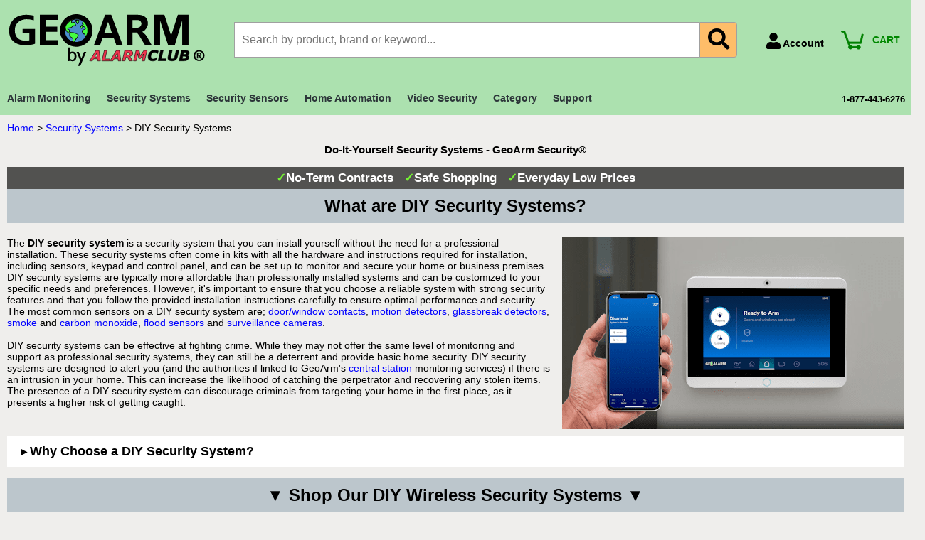

--- FILE ---
content_type: text/html
request_url: https://www.geoarm.com/diy-security-systems.html
body_size: 36733
content:
<!DOCTYPE HTML><html lang="en"><head><title>DIY Security Systems - GeoArm</title><meta name="Description" content="DIY security systems for business and home security powered by GeoArm Security. Shop easy self installation wireless alarm systems from top security brands such as; GeoAlarm, 2GIG, Alula, DSC, First Alert, and Qolsys." /><meta name="Keywords" content="DIY Security Systems, DIY Alarm System, DIY, Security System, Alarm System, Alarm Systems, Alarm, System, GeoAlarm DIY Security Systems, 2GIG DIY Security Systems, Alula DIY Security Systems, First Alert DIY Security Systems, Qolsys DIY Security Systems, GeoArm Security" /><link rel=canonical href=https://www.geoarm.com/diy-security-systems.html><meta name="viewport" content="width=device-width, initial-scale=1.0, minimum-scale=1.0, user-scalable=0" />
<meta http-equiv="Content-Language" content="en">
<meta http-equiv="Content-Type" content="text/html; charset=utf-8">
<meta name="msvalidate.01" content="35F76AAAFD1D8B36CFF8276A9050380A" />
<meta name="msvalidate.01" content="544A20B4BCBA2E0B4DA3306467A7BE26" />
<meta name="google-site-verification" content="xYICLPfU6lXzYifFOvwOqqV4KY91xMCodtVVYUf1Qr4" />

<link rel="preconnect" href="https://sep.turbifycdn.com">
<link rel="preconnect" href="https://ajax.googleapis.com">
<link rel="preconnect" href="https://cdnjs.cloudflare.com">

<!-- generics -->
<link rel="shortcut icon" type="image/x-icon" href="https://sep.turbifycdn.com/ty/cdn/yhst-51756635596032/ga-favicon-32-3.png" sizes="32x32">
<link rel="apple-touch-icon" href="https://sep.turbifycdn.com/ty/cdn/yhst-51756635596032/ga-favicon-180-3.png" sizes="180x180">
<link rel="icon" type="image/x-icon" href="https://sep.turbifycdn.com/ty/cdn/yhst-51756635596032/favicon.ico">

<!-- Windows 8 IE 10 -->
<meta name="msapplication-TileColor" content="#FFFFFF" />
<meta name="msapplication-TileImage" content="https://sep.turbifycdn.com/ty/cdn/yhst-51756635596032/ga-favicon-144-3.png" />

<!-- Windows 8.1 + IE11 and above -->
<meta name="msapplication-config" content="https://sep.turbifycdn.com/ty/cdn/yhst-51756635596032/browserconfig.xml" />
<meta name="theme-color" content="#ffffff">

<link rel="preload" as="script" href="https://code.jquery.com/jquery-3.7.1.min.js" integrity="sha256-/JqT3SQfawRcv/BIHPThkBvs0OEvtFFmqPF/lYI/Cxo=" crossorigin="anonymous">
<link rel="preload" href="https://sep.turbifycdn.com/ty/cdn/yhst-51756635596032/domtab.js" as="script">

<link rel="preload" as="style" onload="this.rel='stylesheet'" href="https://cdnjs.cloudflare.com/ajax/libs/font-awesome/5.15.3/css/all.min.css" integrity="sha512-iBBXm8fW90+nuLcSKlbmrPcLa0OT92xO1BIsZ+ywDWZCvqsWgccV3gFoRBv0z+8dLJgyAHIhR35VZc2oM/gI1w==" crossorigin="anonymous">
<link rel="preload" as="style" onload="this.rel='stylesheet'" href="https://sep.turbifycdn.com/ty/cdn/yhst-51756635596032/jquery.fancybox.min.css?v=4">


<style id="ytimesDesktopStyles">:root {--link-color: #0000ff;--visited-link-color: #645541;--background-color: #efeeec;--text-color: #000000;--emphasis-color: #0e8c3a;--global-font-size: 14px;--text-font: Verdana, Tahoma, Helvetica, sans-serif;--accessories-title-text-color: #ffffff;--accessories-title-text-size: 15px;--accessories-title-text-font: Tahoma, Geneva, Verdana, sans-serif;--template-background-color: #efeeec;--contents-navigation-background-color: #efeeec;--company-name-text-size: 36px;--company-name-text-font: Tahoma, Geneva, Verdana, sans-serif;--company-name-text-link-color: #637f99;--message-title-background-color: #efeeec;--message-title-background-image: ;--message-title-text-color: #0e8c3a;--message-title-text-size: 11px;--message-title-text-font: Tahoma, Geneva, Verdana, sans-serif;--item-caption-title-text-color: #0e8c3a;--item-caption-title-text-size: 0px;--item-caption-title-text-font: Tahoma, Geneva, Verdana, sans-serif;--page-border-color: #efeeec;--section-title-background-color: #efeeec;--section-title-color: #000000;--section-title-text-size: 15px;--section-title-text-font: Tahoma, Geneva, Verdana, sans-serif;--item-title-background-color: #e1e1e1;--item-title-color: #000000;--item-title-text-size: 15px;--item-title-text-font: Tahoma, Geneva, Verdana, sans-serif;--specials-title-background-color: #efeeec;--specials-title-background-image: ;--specials-title-color: #000000;--specials-title-text-size: 20px;--specials-title-text-font: Tahoma, Geneva, Verdana, sans-serif;--search-hover-color: #02e115;--search-background-color: #efeeec;--search-text-color: #000000;--search-text-size: ;--copyright-text-color: #000000;--footer-background-color: #efeeec;--footer-background-image: ;--footer-text-color: #efeeec;--footer-font-size: 10px;--footer-text-link-color: #efeeec;--header-background-color: #ace1af;--header-background-image: ;--header-background-image-height: 75px;--global-navigation-background-color: #ffffff;--global-navigation-border-color: #c0d9af;--global-navigation-text-link-color: #000000;--global-navigation-text-size: 12px;--global-navigation-background-hover-color: #c0d9af;--global-navigation-text-link-hover-color: #000000;--global-navigation-checkout-icon: https://s.turbifycdn.com/aah/yhst-51756635596032/img-2265221.png;--contents-navigation-link-separator-color: #efeeec;--contents-navigation-text-link-color: #000000;--contents-navigation-text-link-size: 12px;}
* {padding:0;}a{color: var(--link-color)}a:visited{color:var(--visited-link-color)}td {font-size: var(--global-font-size) ;color:var(--text-color);padding:0;margin:0;}h1, h2, h3{margin:0;}body {background-color: var(--background-color);font:normal var(--global-font-size) var(--text-font);text-align:center;width:100%;margin:0;color:var(--text-color);}.boxclose {zoom:1;}.breadcrumbs{margin:10px;}.clear {clear:both;display:block;font-size:1px;height:1px;line-height:-1;}.last {border:0 solid;}.ys_primary{background:var(--emphasis-color);color:var(--emphasis-color)-background;font:bold 11px Arial,verdana,sans-serif;padding:1px 5px;text-align:center;cursor:pointer;display:block;margin-top:10px;}label.add2cartlabel {border:1px solid #000;}.buttonlabel {margin-left:4px}#info-div{background-color:#73F432;padding:0px;zoom:1;}#info-div:after{clear:both;content:".";display:block;height:0;visibility:hidden;}#accessorytitle {}#itemtype #accessorytitle {background:none;color:var(--accessories-title-text-color);font:bold var(--accessories-title-text-size) var(--accessories-title-text-font);padding:2px 0px 8px;}#bodycontent {float:right;width:1245px;}#bodyshell {background-color:var(--template-background-color);border-left:150px solid var(--contents-navigation-background-color);zoom:1;margin:0;}#bodyshell:after {clear:both;content:"";display:table;height:0;}#brandmark {float:left;font:normal var(--company-name-text-size) var(--company-name-text-font);width:500px;}#brandmark a {color:var(--company-name-text-link-color);display:block;padding:0 0 5px 13px;text-decoration:none;}#caption {zoom:1;}#caption:after {clear:both;content:".";display:block;height:0;visibility:hidden;}#contentarea #caption {margin:10px;}#captionarea, #messagearea, #info-div {margin:10px 10px 9px;}#messagearea #messagetitle{background:var(--message-title-background-color) url('var(--message-title-background-image)') ;color:var(--message-title-text-color);font:bold var(--message-title-text-size) var(--message-title-text-font);padding:4px 15px 6px;}#itemtype #contentarea #itempage-captiontitle {margin:15px 0 10px;padding:0 2px;}#itemtype #itempage-captiontitle {background:none;color:var(--item-caption-title-text-color);font:bold var(--item-caption-title-text-size) var(--item-caption-title-text-font);margin:0;padding:2px 2px 8px;}#container {margin:0 auto;text-align:left;width:1245px;border:solid 0px var(--page-border-color);background-color: var(--template-background-color);}#contentarea {margin:0 0 10px 0;}#section-contenttitle {background-color:var(--section-title-background-color);color:var(--section-title-color);font:bold var(--section-title-text-size) var(--section-title-text-font);margin:0 15px;padding:4px 15px 6px;}#bodyContent #info-div #searchpageHeader {background-color:var(--section-title-background-color);color:var(--section-title-color);font:bold var(--section-title-text-size) var(--section-title-text-font);margin:0;padding:4px 15px 6px;}#item-contenttitle {background-color:var(--item-title-background-color);color:var(--item-title-color);font:bold var(--item-title-text-size) var(--item-title-text-font);margin:0;padding:4px 15px 6px;}#specialstitle {background:var(--specials-title-background-color) url('var(--specials-title-background-image)');color:var(--specials-title-color);font:bold var(--specials-title-text-size) var(--specials-title-text-font);margin:0 10px;padding:4px 15px 6px;}#copyright {color:var(--copyright-text-color);display:block;font:normal xx-small/1.2 verdana, sans-serif;padding:0 15px 15px;text-align:right;}#finaltext, #introtext {margin:10px;}#footer {background:var(--footer-background-color);clear:both;zoom:1;}#footer-links {color:var(--footer-text-color);display:block;font-weight:bold;font-size:var(--footer-font-size);padding:0 0 0;text-align:left;}#footer-links a {color:var(--footer-text-link-color);text-decoration:none;text-transform:uppercase;}#footer-links a:hover {text-decoration:underline;}#header {background:var(--header-background-color);zoom:1;min-height:var(--header-background-image-height);height:auto !important;height:var(--header-background-image-height);}#header:after {clear:both;content:".";display:block;height:0;visibility:hidden;}#info-div form, .infoText div {margin:0 10px;}#info-div form table td a img {margin-right:5px;}#info-div form table td b {display:block;padding:15px 0 5px;}#info-div form table td font {font-size:1em;}#itemarea {background-color:#fff;margin:0px 15px 0;padding:10px;zoom:1;}#itemarea:after {clear:both;content:".";display:block;height:0;visibility:hidden;}#searcharea {background:var(--search-background-color);display:block;margin:0 0 0;}#searcharea input {font-size:1.0em;}#searcharea fieldset {border:0 solid;display:block;padding:10px 0 10px 13px;}#searcharea label {color:var(--search-text-color);font-size:0.85em;font-weight:bold;text-transform:uppercase;}#searcharea label span, #searcharea label input {vertical-align:middle}#searchsubmit{background:var(--footer-background-color);color:var(--footer-text-link-color);font:bold 11px Arial,verdana,sans-serif;padding:1px 5px;text-align:center;cursor:pointer;display:inline;margin:0;}#searchpageHeader {background-color:var(--section-title-background-color);color:var(--section-title-color);font:bold var(--section-title-text-size) var(--section-title-text-font);margin:0;padding:4px 15px 6px;}input#query {margin-left:4px;}#query {padding:2px}#slogan {color:var(--tagline-content-text-color);display:block;float:right;font:normal var(--tagline-content-text-size) var(--tagline-content-text-font);padding:2.7em 15px 10px 10px;width:225px;text-align:right;}#badge {margin: 15px auto;}.ystore-cross-sell-table {width:100%;font-size:inherit;font:100%;}.ystore-cross-sell-title {padding-bottom:6px;color: var(--item-caption-title-text-color);font:bold var(--item-caption-title-text-size) var(--item-caption-title-text-font);}.ystore-cross-sell-table-vertical .ystore-cross-sell-cell {width:100%;}.ystore-cross-sell-table-horizontal .ystore-cross-sell-cell {width:28%;padding-right:5%;}.ystore-cross-sell-product-image-link {display:block;padding-bottom:8px;}.ystore-cross-sell-product-caption {padding-bottom:16px;}.ystore-cross-sell-product-caption p, .ystore-cross-sell-product-caption h4 {margin:0 0 10px;font-size:11px;}.ystore-cross-sell-table .ys_promo {font-weight:bold;}b, strong {font-weight:bold;}blockquote {margin:1em;}dd {margin:0 0 0 10px;}dl {margin:5px 0;}em, i {font-style:italic;}img {border:0;}input {margin:0;}li {margin:0 0 0 15px;padding:0;}ol, ul {list-style:disc outside;margin:0;padding:0;}p {margin:10px 0;padding:0;}tr, td {vertical-align:top;}.image-l {background-color:#fff;display:block;float:left;margin:0 15px 10px 0;padding:5px;}.image-r {background-color:#fff;display:block;float:right;margin:0 0 10px 15px;padding:5px;}.image-c {text-align:center;margin-bottom:10px;}.inset-l {background-color:#fff;display:block;float:left;margin:0 8px 5px 0;padding:5px;}.inset-r {background-color:#fff;display:block;float:right;margin:0 0 5px 8px;padding:5px;}.addtocartImg{border:0;margin: 0 0 0 20px;padding:0px;cursor:pointer;display:inline-block;vertical-align:middle;}#contents .vertical td {text-align:center;}#contents {background-color:var(--contents-background-color);border-right:10px solid var(--template-background-color);border-left:10px solid var(--template-background-color)}#contents a{text-decoration:none;}#contents a:hover{text-decoration: underline;}#contents #contents-table {border-collapse:collapse;border-bottom:10px solid var(--template-background-color)}#contents #contents-table select option, #itemarea select option{padding-right:10px}#contents td {background-color:var(--contents-background-color);margin:2px;padding:5px;}#contents .horizontal-seperator{border-bottom:2px solid var(--template-background-color);}#contents .vertical-seperator{border-right:2px solid var(--template-background-color);}#contents.accessory * {text-align:left;}#contents.accessory .details {background-color:#fff;margin:2px 10px;padding:10px;}#contents.accessory .details a {color:#000;font-size:1em;}#contents.accessory .details h3 {font-size:1em;}#contents.accessory .details .sale-price {margin-bottom:10px;}#contents .detail td {padding:5px;border-bottom:15px solid #E9E9E4;}#contents .detail.last td {border-bottom:0 solid;}#itemtype #contents .detail td, #maintype #contents .image td {padding-bottom:10px;}#contents .last {border:0;}#contents .name {color:#000;font-weight:bold;padding:5px 0 0;}#contents .name {padding:5px 0 0;}#contents .price {font-weight:normal;margin:10px 0 0;}#itemtype .price em {font-style:normal;font-weight:bold;margin:10px 0;padding:0 4px 0 0;}#contents .sale-price {color:var(--emphasis-color);}#contents .sale-price-bold {color:var(--emphasis-color);font-weight:bold;}#contents .price-bold {font-weight:bold;margin:10px 0 0;}#contents:has(.rollThumb).content-thumb {aspect-ratio: 1;display: flex;align-items: center;justify-content: center;}#itemtype .itemform .price {font-weight:bold;margin:10px 0;}#itemtype .itemform .price-bold {font-weight:bold;margin:10px 0;}#itemtype .itemform .sale-price, #itemtype .itemform .sale-price-bold {margin:10px 0;}#itemtype .itemform .sale-price-bold {font-weight:bold}#itemtype .itemform .sale-price-bold em {background:var(--emphasis-color)-background;color:var(--emphasis-color);font-style:normal;font-weight:bold;margin:10px 0;padding:0 4px 0 0;}#itemtype .itemform .sale-price em {color:var(--emphasis-color);font-style:normal;margin:10px 0;padding:0 4px 0 0;}#contents-table .availability{padding:10px 0}#itemtype .code {font-style:normal;margin:10px 0;}#itemtype .code em {font-style:normal;margin:10px 0;}#contents-table .contentsOptions {padding:3px 0;}#contents-table #abstract {padding:3px 0;}#itemtype .itemFormName, #contents-table .itemFormName{font-weight:bold;}#contents-table .itemFormNameMultiLine{display:block;}#itemtype .itemavailable {color:var(--text-color);font-weight:bold;margin:8px 0;}#itemtype .itemavailable em {color:var(--emphasis-color);font-style:normal;font-weight:bold;margin:8px 0 8px 4px;}#itemtype .itemoption {display:inline;font-weight:bold;margin:2px 0;}#itemtype .multiLineOption {display:block;margin:5px 0;font-weight:normal;}.contenttitle-center{text-align:center}form{padding:0;margin:0}input#query:focus, input#query:active {width: calc(100% - 5px);outline-style: solid;outline-color: var(--search-hover-color);outline-offset: -3px;outline-width: 4px;}#content {width: 100%;}#contents.css-grid {background-color: transparent;box-sizing: border-box;}#contents-table.css-grid {text-align: center;}#contents-table.css-grid {display: grid;grid-template-columns: repeat(4,minmax(0, 1fr));}#contents-table.css-grid.col1 {grid-template-columns: repeat(1,minmax(0, 1fr));}#contents-table.css-grid.col2 {grid-template-columns: repeat(2,minmax(0, 1fr));}#contents-table.css-grid.col3 {grid-template-columns: repeat(3,minmax(0, 1fr));}#contents-table.css-grid.col5 {grid-template-columns: repeat(5,minmax(0, 1fr));}#contents-table.css-grid.col6 {grid-template-columns: repeat(6,minmax(0, 1fr));}#contents-table.css-grid.col7 {grid-template-columns: repeat(7,minmax(0, 1fr));}#contents-table.css-grid.col8 {grid-template-columns: repeat(8,minmax(0, 1fr));}#contents-table.css-grid.col9 {grid-template-columns: repeat(9,minmax(0, 1fr));}#contents-table.css-grid.col10 {grid-template-columns: repeat(10,minmax(0, 1fr));}#contents-table.css-grid.col11 {grid-template-columns: repeat(11,minmax(0, 1fr));}#contents-table.css-grid.col12 {grid-template-columns: repeat(12,minmax(0, 1fr));}#contents-table.css-grid img {max-width: 100%;height: auto;}#contents-table.css-grid .item {padding:5px;margin: 1px;border: 2px solid transparent;background-color:#ffffff;}#contents-table.css-grid .item:only-child {grid-column-start: span 10;}#contents-table.css-grid .item:hover {border-color: var(--css-grid-hover-color);}.viewCart {color: green;font-size: 10pt;font-weight: bold;}.ys_primary{background:#0e8c3a;color:#ffffff;font:bold 11px Arial,verdana,sans-serif;padding:1px 5px;text-align:center;cursor:pointer;display:inline;margin-top:10px;}#container{display:block;box-sizing:border-box;width: 100%;margin:0 auto;padding:0px;text-align:left;}#bodycontent{width:100%;}#bodycontent.w-nav{width:calc(100% - 420px);}#bodyshell{width:100%;max-width:1500px;margin: 0 auto;}#bodyshell:has(#ytimesFilteredContent) {max-width: 100%;}#ytimesFilterContainer:has(#ytimesFilterFacets) {display: flex;}@media (max-width: 770px) {#ytimesFilterContainer:has(#ytimesFilterFacets) {display: block;}}#nav-product ul.nv li.nvs a {display:block;font-weight:normal;font-size:11px;height:12px;margin:0;min-height:12px;margin:0;padding:0px 0px 0px 0px;text-decoration:none;width:133px;}#brandmark {float:left;font:normal 36px Tahoma, Geneva, Verdana, sans-serif;width:300px;height:75px;}#slogan {color:#637f99;display:block;float:right;font:normal 11px Tahoma, Geneva, Verdana, sans-serif;padding:0px 0px 0px 0px;width:800px;text-align:right;}#nav-product ul.nv li.nvs a{width:243px;}#itemtype .itemoption {display:inline;font-weight:bold;margin:2px 0;font-size:10px;}#itemtype .multiLineOption {display:block;margin:5px 0;font-weight:normal;}#itemarea {margin:0;padding:10px 10px 5px 10px;zoom:1;}table.thumbs4l {align:left;margin:-194px 0px 90px 327px;cellspacing: 5px;}table.thumbs42 {align:left;margin:-155px 0px 10px 327px;cellspacing: 5px;}table.thumbs43 {align:left;margin:-135px 0px 15px 327px;cellspacing: 5px;}table.thumbs5l {align:left;margin:-167px 0px 63px 327px;cellspacing: 5px;}td.thumbs {align:left;width:33%;height:33%;border-top: 3px #e6e8fa solid;border-bottom: 3px #e6e8fa solid;border-left: 3px #e6e8fa solid;border-right: 3px #e6e8fa solid;}td.thumbs:hover {align:left;width:125px;height:125px;border-top: 3px #0000af solid;border-bottom: 3px #0000af solid;border-left: 3px #0000af solid;border-right: 3px #0000af solid;}td.thumbs2 {align:left;width:25%;height:25%;border-top: 3px #e6e8fa solid;border-bottom: 3px #e6e8fa solid;border-left: 3px #e6e8fa solid;border-right: 3px #e6e8fa solid;}td.thumbs2:hover {align:left;width:95px;height:95px;border-top: 3px #0000af solid;border-bottom: 3px #0000af solid;border-left: 3px #0000af solid;border-right: 3px #0000af solid;}#item-contenttitle {text-align:center;}#section-contenttitle {text-align:center;}td.cchart1 {padding-top:6px;padding-bottom:4px;}td.cchart2 {border-top:2px #e6e8fa solid;border-right:1px #e6e8fa solid;padding-top:2px;}div.chartbg:hover td.cchart2 {border-top:2px #a1ace3 solid;border-right:1px #a1ace3 solid;padding-top:2px;}td.cchart3 {border-top:2px #e6e8fa solid;border-right:1px #e6e8fa solid;border-left:1px #e6e8fa solid;padding-top:2px;}div.chartbg:hover td.cchart3 {border-top:2px #a1ace3 solid;border-right:1px #a1ace3 solid;border-left:1px #a1ace3 solid;padding-top:2px;}td.cchart4 {border-top:2px #e6e8fa solid;border-left:1px #e6e8fa solid;padding-top:2px;}div.chartbg:hover td.cchart4 {border-top:2px #a1ace3 solid;border-left:1px #a1ace3 solid;padding-top:2px;}td.cchart5 {padding-bottom:4px;}p.tp {margin-top:8px;margin-bottom:0px;padding-top:0px;padding-bottom:0px;}div.homesystem {background-image: url('https://sep.turbifycdn.com/ty/cdn/yhst-51756635596032/system9.jpg');height:180px;width:485px;text-align:center;font-size:10pt;float:left;}div.homesystem:hover {background-image: url('https://sep.turbifycdn.com/ty/cdn/yhst-51756635596032/system10.jpg');height:180px;width:485px;text-align:center;font-size:10pt;float:left;}div.hometransfer {background-image: url('https://sep.turbifycdn.com/ty/cdn/yhst-51756635596032/transfern3.jpg');height:410px;width:285px;text-align:center;font-size:10pt;text-decoration:none;float:left;margin-left:15px;}div.hometransfer:hover {background-image: url('https://sep.turbifycdn.com/ty/cdn/yhst-51756635596032/transfern4.jpg');height:410px;width:285px;text-align:center;font-size:10pt;text-decoration:none;float:left;margin-left:15px;}div.chartbg {background-image: url('https://sep.turbifycdn.com/ty/cdn/yhst-51756635596032/chartbg.jpg');height:215px;width:485px;text-align:center;font-size:10pt;text-decoration:none;float:left;margin-top:15px;}div.chartbg:hover {background-image: url('https://sep.turbifycdn.com/ty/cdn/yhst-51756635596032/chartbg1.jpg');height:215px;width:485px;text-align:center;font-size:10pt;text-decoration:none;float:left;margin-top:15px;cursor:hand;}div.adcb {background-image: url('https://sep.turbifycdn.com/ty/cdn/yhst-51756635596032/adcvideo4.jpg');height:200px;width:385px;font-size:9pt;text-align:center;float:left;margin-top:15px;}div.adcb:hover {background-image: url('https://sep.turbifycdn.com/ty/cdn/yhst-51756635596032/adcvideo3.jpg');height:200px;width:385px;font-size:9pt;text-align:center;float:left;margin-top:15px;}div.vidfb {background-image: url('https://sep.turbifycdn.com/ty/cdn/yhst-51756635596032/homepage/vfiedl.jpg');height:200px;width:385px;text-align:center;font-size:10pt;float:left;margin-left:15px;margin-top:15px;}div.vidfb:hover {background-image: url('https://sep.turbifycdn.com/ty/cdn/yhst-51756635596032/vfiedd.jpg');height:200px;width:385px;text-align:center;font-size:10pt;float:left;margin-left:15px;margin-top:15px;}div.ftbox {background-image: url('https://sep.turbifycdn.com/ty/cdn/yhst-51756635596032/boxbox2.jpg');height:280px;width:410px;font-size:10pt;}div.ftboxnew {background-image: url('https://sep.turbifycdn.com/ty/cdn/yhst-51756635596032/ftboxnew.jpg');height:277px;width:825px;font-size:10pt;}#hometable {box-sizing:border-box;width:100%;max-width:1480px;margin: 5px auto;}#hometable td[id] {border: 5px #bcc6cc solid;align: center;}#hometable td[id]:hover {border-color: #525250;}#hometable.two td[id], #hometable .two td[id] {width: 375px;width:50%;height: 375px;border-width: 5px;}#hometable.twox td[id], #hometable .twox td[id] {width: 395px;width:50%;height: 395px;border-width: 5px;}#hometable.twoxhp td[id], #hometable .twoxhp td[id] {width: 395px;width:50%;height: 395px;border-width: 5px;}#hometable.three td[id], #hometable .three td[id] {width: 256px;width:33.33%;height: 256px;}#hometable.four td[id], #hometable .four td[id] {width: 192px;width:25%;height: 192px;}#hometable.fourhp td[id], #hometable .fourhp td[id] {width: 185px;width:25%;height: 185px;}#hometable.five td[id], #hometable .five td[id] {width: 150px;width:20%;height: 200px;}#hometable.five2 td[id], #hometable .five2 td[id] {width: 150px;width:20%;height: 150px;}#hometable.diy td[id], #hometable .diy td[id] {width: 192px;height: 243px;}#hometable.indent {width: calc(100% - 14px);margin-left: 7px;margin-right: 7px;}#hometableg {width:100%;max-width:1480px;box-sizing:border-box;margin: 5px auto;}#hometableg td[id] {border: 5px #bcc6cc solid;align: center;}#hometableg td[id]:hover {border-color: #525250;}#hometableg.two td[id], #hometableg .two td[id] {width: 600px;width:50%;height: 600px;border-width: 5px;}#hometableg.twohp td[id], #hometableg .twohp td[id] {width: 600px;width:50%;height: 600px;border-width: 5px;}#hometableg.three td[id], #hometableg .three td[id] {width: 395px;width:33.33%;height: 395px;}#hometableg.four td[id], #hometableg .four td[id] {width: 295px;width:25%;height: 295px;}#hometableg.fourhp td[id], #hometableg .fourhp td[id] {width: 185px;width:25%;height: 175px;}#hometableg.diy td[id], #hometableg .diy td[id] {width: 192px;height: 243px;}#hometableg.indent {width: 810px;margin-left: 7px;margin-right: 7px;}#hometablezg {width:100%;max-width:1480px;box-sizing:border-box;margin: 5px auto;}#hometablezg.twoz {margin-top: 8px;margin-bottom: 10px;}#hometablezg.twoz td[id], #hometablezg .twoz td[id] {width: 575px;width:50%;height: 575px;border-width: 8px;}#ahpge {text-decoration:none;display:block;text-align:center;width:100%;height:100%;color:#000;}#searchsubmit {background:#efeeec url() repeat scroll 0 0;color:#000000;}div.pbs {float:right;width:200px;border-width:1px;border-color:#000000;border-style:dashed;margin-left:10px;margin-bottom:10px;padding:10px;align:center;}div.pbs img {margin-top:10px;}.pbs-v {float:right;width:200px;margin-top:5px;}.pbs-h {align:center;width:650px;margin-top:5px;}.clear {display:block;font-size:0px;height:0px;line-height:0;clear:both;content:' '}#topright {list-style:none;}#topright li {width:150px;text-align:center;border:1px #000080 solid;margin-bottom:2px;}#topright li:hover {background-color:#00ffff;}a.headerlink {display:block;background-color:#fff;font:normal 12px Tahoma, Geneva, Verdana, sans-serif;text-decoration:none;padding:3px 2px 4px 2px;}#ys_social_top_hr {border-top:1px solid #CFCECE;margin-bottom:5px;margin-top:5px;clear:both;}#ys_social_media {height:26px;display:inline-block;vertical-align:middle;margin-left:10px;}#ys_social_fblike {float:left;}#ys_social_tweet {float:left;}#ys_social_v_separator {margin-left:10px;margin-right:10px;float:left;}#ys_social_bottom_hr {border-top:1px solid #CFCECE;margin-top:5px;}#ys_social_pinterest {float:left;}ul.dropdown, ul.dropdown li, ul.dropdown ul {list-style: none;margin: 0;text-transform:none;}ul.dropdown li {padding-right: 10px;padding-left: 10px;}ul.dropdown ul:has(#left) {display: flex;}ul#listam li, ul#listss li, ul#listbi li, ul#listba li, ul#listha li, ul#listsc li, ul#listvs li, ul#listcat li, ul#listsup li {padding: 3px;}ul#listam, ul#listss, ul#listbi, ul#listba, ul#listha, ul#listsc, ul#listvs, ul#listcat, ul#listsup {width: fit-content;}li#dir {line-height: 3.3em;background-color: transparent}li#dir:hover {background-color: #2C3539}a#dira {display:block;text-decoration:none;font-size: 14px;color: #2C3539;}ul.dropdown li:hover a#dira {color: #fff;}ul.dropdown {position: relative;z-index: 597;margin-right: 50px;}ul.dropdown li {float: left;line-height: 1.8em;vertical-align: middle;zoom: 1;}ul.dropdown li.hover, ul.dropdown li:hover {position: relative;z-index: 599;cursor: default;}ul.dropdown ul {visibility: hidden;position: absolute;top: 100%;left: 0;z-index: 2147483646;width: 100%;background-color: #ffffff;border-right: 10px #2C3539 solid;border-left: 10px #2C3539 solid;border-bottom: 10px #2C3539 solid;border-top: 10px #2C3539 solid;}ul.dropdown ul li {float: none;border: 1px #E5E4E2 solid;white-space: nowrap;}ul.dropdown ul li a{display:block;text-decoration:none;color: #000;padding: 5px;}ul.dropdown ul li a:hover{color: #000;}ul.dropdown ul li:hover {float: none;border: 1px #E5E4E2 solid;background-color: #E5E4E2}ul.dropdown ul ul {top: 1px;left: 99%;}ul.dropdown li:hover > ul {visibility: visible;}#accessorytitle {}#itemtype #accessorytitle {background:#000080;text-align:center;font:bold 20px Tahoma, Geneva, Verdana, sans-serif;padding:8px 10px 8px;margin:0px 10px 0px 12px;}div.domtab{padding:0;width:100%;font-size:90%;}ul.domtabs{float:left;width:100%;margin:1em 0 0 0;padding:0;list-style:none;border:none;}ul.domtabs li{float:left;padding:0 0 0 .5em;margin:0;list-style:none;border:none;}ul.domtabs a:link, ul.domtabs a:visited, ul.domtabs a:active, ul.domtabs a:hover{display:block;color:#000;font-weight:bold;text-decoration:none;height:auto;min-height:1.5em;background:#bdbdbd;width: auto;padding: 10px 20px;height: auto;text-align:center;}div.domtab div{clear:both;width:auto;background:#fff;color:#fff;border:5px #2C3539 solid;padding:1em 3em;}ul.domtabs li.active a:link, ul.domtabs li.active a:visited, ul.domtabs li.active a:active, ul.domtabs li.active a:hover{background:#2C3539;color:#fff;}ul.domtabs {display:flex;justify-content: flex-start;align-items: flex-end;}ul.domtabs li {display:block;width: auto;padding: 0 10px 0 0;}#domtabprintview{float:right;padding-right:1em;text-align:right;}#domtabprintview a:link, #domtabprintview a:visited, #domtabprintview a:active, #domtabprintview a:hover{color:#fff;}pre{font-size:1.2em;padding:1em;}div.domtab div h2 a, div.domtab div h2 a:hover, div.domtab div h2 a:active{color:#fff;display:inline;padding:0;font-weight:strong;font-size:1em;}#tabtp a{text-decoration:none;font-weight:bold;}#tabtp a:hover{text-decoration: underline;font-weight:bold;}#tabtp td{text-align:center}div.linkbox {background:#f2f2f2;padding-top:10px;padding-bottom:10px;text-align:center;}div.linkbox3 {background:#bcc6cc;color:#000000;font-weight: bold;font-size:18pt;padding-top:10px;padding-bottom:10px;text-align:center;margin-bottom: 10px}body#maintype div.linkbox3 {margin-bottom: 0}div.linkboxb {background:#e6e8fa;padding-top:10px;padding-bottom:10px;text-align:center;}div.linkboxb2 {background:#bcc6cc;color:#000000;font-weight: bold;font-size:14pt;padding-top:10px;padding-bottom:10px;text-align:center;}div.linkboxb222 {background:#EFEEEC;font-weight: bold;padding-top:15px;padding-bottom:5px;text-align:center;}div.linkboxb2222 {background:#EFEEEC;font-weight: bold;padding-top:5px;padding-bottom:5px;text-align:center;}div.linkboxb3 {background:#bcc6cc;color:#000000;padding-top:10px;padding-bottom:10px;text-align:center;}div.linkboxdg {background:#0e8c3a;padding-top:10px;padding-bottom:10px;text-align:center;}div.linkboxg {background:#bcc6cc;padding-top:10px;padding-bottom:10px;text-align:center;}div.linkboxgy5 {background:#d0d0d0;padding-top:10px;padding-bottom:10px;text-align:center;}div.linkboxgy1 {background:#808080;padding-top:10px;padding-bottom:10px;text-align:center;}div.linkboxr2 {background:#0071bd;padding-top:10px;padding-bottom:10px;text-align:center;}div.linkboxt {background:#eaf5ff;padding-top:10px;padding-bottom:10px;text-align:center;}div.linkboxr {background:#ffdfdc;padding-top:10px;padding-bottom:10px;text-align:center;font-size: 14px;}div.linkboxp {background:#bcc6cc;color:#000000;font-weight: bold;font-size:18pt;padding-top:10px;padding-bottom:10px;text-align:center;}div.linkboxpp {background:#bcc6cc;padding-top:10px;padding-bottom:10px;text-align:center;}div.linkboxpf {background:#bcc6cc;color:#000000;font-weight: bold;font-size:14pt;padding-top:10px;padding-bottom:10px;text-align:center;}div.linkboxgg {background:#ace1af;color:#000000;padding-top:10px;padding-bottom:10px;text-align:center;}div.linkboxgy {background:#dcdcdc;padding-top:10px;padding-bottom:10px;text-align:center;}div.linkboxgy2 {background:#a49e9e;padding-top:10px;padding-bottom:10px;text-align:center;}div.linkboxgy3 {background:#D1D0CE;padding-top:10px;padding-bottom:10px;text-align:center;}div.linkboxgy4 {background:#CACAC8;padding-top:10px;padding-bottom:10px;text-align:center;}div.linkboxgy5 {background:#c0c0c0;padding-top:10px;padding-bottom:10px;text-align:center;}div.linkboxlb {background:#C7FFFF;padding-top:10px;padding-bottom:10px;text-align:center;}div.linkboxo {background:#bcc6cc;padding-top:10px;padding-bottom:10px;text-align:center;font-size: 14px;}div.linkboxw {background:#ffffff;padding-top:10px;padding-bottom:10px;text-align:center;}div.linkboxx {background:#0e8c3a;padding-top:10px;padding-bottom:10px;text-align:center;}div.linkboxhpbox {background:#d0dae0;padding-top:10px;padding-bottom:10px;text-align:center;}div.linkboxhome {background:#efeeec;padding-top:10px;padding-bottom:10px;text-align:center;}div.linkboxg > font[size='5'] {font-size: 18pt !important;}div.titlebar5 + img, div.titlebar4 + img, div.titlebar + img, div.titlebarghp + img, div.titlebarn + img, div.titlebar2 + img {width:100%;display: block;}div.titlebar {width:100%;background:#28A828;color:#ffffff;text-align:center;padding-top:5px;padding-bottom:5px;font-size:14px;font-weight:bold;}body.alarmclub div.titlebar {width:100%;background:#2C3539;color:#ffffff;text-align:center;padding-top:5px;padding-bottom:5px;font-size:18px;font-weight:bold;}div.titlebarghp, div.titlebarachp {width:100%;background:#525250;color:#ffffff;text-align:center;padding-top:15px;padding-bottom:15px;font-size:14px;font-weight:bold;}div.titlebardg {width:100%;background:#577349;color:#ffffff;text-align:center;padding-top:5px;padding-bottom:5px;font-size:14px;font-weight:bold;}div.titlebar2 {width:100%;background:#000000;color:#ffffff;text-align:center;padding-top:5px;padding-bottom:5px;font-size:17px;font-weight:bold;}div.titlebar3 {width:100%;background:#736AFF;color:#ffffff;text-align:center;padding-top:5px;padding-bottom:5px;font-size:14px;font-weight:bold;}div.titlebar4 {width:100%;background:#2C3539;color:#ffffff;text-align:center;padding-top:5px;padding-bottom:5px;font-size:18px;font-weight:bold;}div.titlebar5 {width:100%;background:#000080;color:#ffffff;text-align:center;padding-top:5px;padding-bottom:5px;font-size:14px;font-weight:bold;}div.titlebar6 {width:100%;background:#28A828;color:#ffffff;text-align:center;padding-top:5px;padding-bottom:5px;font-size:17px;font-weight:bold;}div.titlebarr {width:100%;background:#ff0000;color:#ffffff;text-align:center;padding-top:5px;padding-bottom:5px;font-size:14px;font-weight:bold;}div.titlebarb {width:100%;background:#0000ff;color:#ffffff;text-align:center;padding-top:5px;padding-bottom:5px;font-size:14px;font-weight:bold;}div.titlebarlb {width:100%;background:#45bdff;color:#ffffff;text-align:center;padding-top:5px;padding-bottom:5px;font-size:14px;font-weight:bold;}div.titlebarp {width:100%;background:#E6CDE7;color:#ffffff;text-align:center;padding-top:5px;padding-bottom:5px;font-size:14px;font-weight:bold;}div.titlebargy {width:100%;background:#c0c0c0;color:#ffffff;text-align:center;padding-top:5px;padding-bottom:5px;font-size:14px;font-weight:bold;}div.titlebargy2 {width:73%;background:#e6e8fa;color:#000000;text-align:left;padding-top:5px;padding-bottom:5px;font-size:12px;}div.titlebarb {width:100%;background:#B7DFFF;color:#ffffff;text-align:center;padding-top:5px;padding-bottom:5px;font-size:14px;font-weight:bold;}div.titlebardr {width:100%;background:#FD767A;color:#ffffff;text-align:center;padding-top:5px;padding-bottom:5px;font-size:14px;font-weight:bold;}div.titlebart {width:100%;background:#eaf5ff;color:#ffffff;text-align:center;padding-top:5px;padding-bottom:5px;font-size:14px;font-weight:bold;}div.titlebaro {width:100%;background:#de5d26;color:#ffffff;text-align:center;padding-top:5px;padding-bottom:5px;font-size:14px;font-weight:bold;}div.titlebarhp {width:790px;;background:#0e8c3a;color:#ffffff;text-align:center;padding-top:5px;padding-bottom:5px;font-size:14px;font-weight:bold;}div.titlebarhp2 {width:790px;;background:#eaf5ff;color:#ffffff;text-align:center;padding-top:5px;padding-bottom:5px;font-size:14px;font-weight:bold;}div.titlebarhp3 {width:790px;;background:#E5E4E2;color:#0071bd;text-align:center;padding-top:5px;padding-bottom:5px;font-size:14px;font-weight:bold;}div.titlebarhpb {width:790px;;background:#0071bd;color:#ffffff;text-align:center;padding-top:5px;padding-bottom:5px;font-size:14px;font-weight:bold;}div.titlebarn {width:100%;background:#525250;color:#ffffff;text-align:center;padding-top:5px;padding-bottom:5px;font-size:17px;font-weight:bold;}ul.checkmark {list-style-image:url("https://sep.turbifycdn.com/ty/cdn/yhst-51756635596032/check-marks-15-black.png");margin-left:10px;}h2.grayh {background:#f2f2f2;padding-top:10px;padding-bottom:10px;text-align:center;}h2.purpleh {background:#E6CDE7;padding-top:10px;padding-bottom:10px;text-align:center;}h1.tealh {background:#ffffff;padding-top:10px;padding-bottom:10px;text-align:center;font-weight:bold;}h3.redh {background:#ffdfdc;padding-top:10px;padding-bottom:10px;text-align:center;font-weight:bold;color:#ff0000;}h2.blueh {background:#e6e8fa;padding-top:10px;padding-bottom:10px;text-align:center;}h4.greenh {background:#ace1af;padding-top:10px;padding-bottom:10px;text-align:center;}h4.purpleh {background:#E6CDE7;padding-top:10px;padding-bottom:10px;text-align:center;}body #header {min-height: 78px;position:sticky;top: -1px;transition: all 0.5s;box-shadow: 0 0 10px rgba(0,0,0,0);z-index:120;}body #header.sticky {box-shadow: 0 0 10px rgba(0,0,0,0.6);}body #header .inner {max-width: 1500px;margin: 0 auto;display:flex;justify-content: space-between;align-items: center;padding: 10px;}body #header .inner h3#brandmark {flex-grow:2;float:none;}body #header .inner h3#brandmark a {padding: 0 10px 0 0;display:block;margin:0;}body #header .inner h3#brandmark a img {max-height: 75px;width: auto;display:block;margin:0;}body #header .inner #mobileSearch {display:none;padding: 0 20px;cursor: pointer;color: #000;}body #header .inner #mobileSearch:hover {color: #15d713;}body #header .inner #mobileSearch i {font-size: 26px;}body #header .inner #loginLink {padding: 0 20px;}body #header .inner #loginLink a {font-weight:bold;text-decoration: none;color: #000;white-space: nowrap;}body #header .inner #loginLink a i {font-size:23px;}body #header .inner #loginLink a:hover {color: #15d713;}body.geoarm #searchsubmit {background: #c0c0c0 none repeat scroll 0 0;height: 27px;width: 81px;}body.geoarm #searcharea {background:var(--header-background-color);display: block;margin: 0 0 0;float: left;width: calc(100% - 530px);}body.geoarm #searcharea fieldset {border: 0 solid;display: flex;padding: 20px;margin: 0;}body.geoarm input#query {margin-left: 0;font-size: 1.0em;padding: 0 10px;box-sizing: border-box;border: 1px solid #a0a0a0;width: 100% !important;height: 31px;}body.geoarm #searcharea fieldset span {display: inline-block;padding: 4px 10px;background-color: #4486f7;border-radius: 0 4px 4px 0;}body.alarmclub #searcharea {background:var(--header-background-color);display: block;margin: 0 0 0;float: left;width: calc(100% - 530px);}body.alarmclub #searcharea fieldset {border: 0 solid;display: flex;padding: 20px;margin: 0;}body.alarmclub input#query {margin-left: 0;font-size: 1.0em;padding: 0 10px;box-sizing: border-box;border: 1px solid #a0a0a0;width: 100% !important;height: 31px;border-right: 0;}body.alarmclub #searcharea fieldset span {display: inline-block;padding: 4px 10px;background-color: #febd69;border-radius: 0 5px 5px 0;}body.alarmclub #searcharea fieldset span i {color: #000;}body.geoarm #topMenuFrame {display:block;box-sizing:border-box;width:100%;background-color: #ace1af;position:relative;z-index:1;}body.geoarm .topMenuDiv {max-width: 1500px;margin: 0 auto;background-color: #ace1af;height: 47px;display:flex;justify-content: space-between;align-items: stretch;margin-bottom: 10px;}body.alarmclub #topMenuFrame {display:block;box-sizing:border-box;width:100%;background-color: #bcc6cc;position:relative;z-index:1;}body.alarmclub .topMenuDiv {max-width: 1500px;margin: 0 auto;background-color: #bcc6cc;height: 47px;display:flex;justify-content: space-between;align-items: stretch;margin-bottom: 10px;}.itemFormName{font-weight:bold;color:#0e8c3a;}#reviews {margin: 10px;}#reviews h2 {background-color: navy;color: white;padding: 4px;text-align: center;}.reviewtitle {font: normal 12px verdana;color: black;}.reviewtext {font: normal 11px verdana;color: #a0a0a0;}.reviewmessage {font: normal 12px verdana;color: black;margin: 6px 0px 6px 0px;}.review{border-bottom: solid 1px #a0a0a0;margin: 3px 0px 3px 0px;padding-bottom: 5px;}.writereview {font: normal 12px verdana;}#reviewrat {font: normal 12px verdana;}#reviewrat p#revrat {font-weight: bold;color: #333333;margin: 0px 0px 2px 0px;}.reviewtext span {color: black;}.reviewbcomm {margin: 5px 5px 5px 10px;padding: 10px;background-color: #f0f0f0;border: solid 1px #e0e0e0;color: #606060;}.reviewbcomm label {display: block;margin-bottom: 5px;color: black;font-weight: bold;}#ytimesModalOverlay {background-color: black;filter: alpha(opacity=60);opacity: 0.60;-moz-opacity: 0.60;cursor: wait;position: absolute;top: 0px;left: 0px;z-index: 100000;}#ytimesModalContainer {height:400px;width:600px;background-color: white;border:1px solid black;padding: 0px;z-index: 100001;}#ytimesModalClose {background:url(/lib/yhst-51756635596032/x.png) no-repeat;width:39px;height:39px;display:inline;z-index:3200;position:absolute;top:-24px;right:-24px;cursor:pointer;z-index: 100002;}.container .header h1 {font-size: 26px!important;}.videoWrapper {position: relative;padding-bottom: 56.25%;padding-top: 30px;height: 0;overflow: hidden;display: block;}.videoWrapper iframe, .videoWrapper object, .videoWrapper embed {position: absolute;top: 0;left: 0;width: 100%;height: 100%;}.videoWrapper2 {position: relative;padding-bottom: 56.25%;padding-top: 30px;height: 0;overflow: hidden;display: block;}.videoWrapper2 iframe, .videoWrapper2 object, .videoWrapper2 embed {position: absolute;top: 0;left: 0;width: 100%;height: 100%;}subtext4 {vertical-align: sub;font-size: 8px;}subtext3 {vertical-align: sub;font-size: 6px;}.wrapper {background:#e5e4e2;box-shadow: 1px 1px 10px #999;margin: auto;text-align: center;position: relative;-webkit-border-radius: 5px;-moz-border-radius: 5px;border-radius: 5px;margin-bottom: 20px !important;width: 820px;padding-top: 5px;}.scrolls {overflow-x: scroll;overflow-y: hidden;height: 205px;white-space: nowrap}.wrapper2 {background:#e5e4e2;box-shadow: 1px 1px 10px #999;margin: auto;text-align: center;position: relative;-webkit-border-radius: 5px;-moz-border-radius: 5px;border-radius: 5px;margin-bottom: 20px !important;width: 820px;padding-top: 5px;}.scrolls2 {overflow-x: scroll;overflow-y: hidden;height: 290px;white-space: nowrap;}.wrapper3 {background:#e5e4e2;box-shadow: 1px 1px 10px #999;margin: auto;text-align: center;position: relative;-webkit-border-radius: 5px;-moz-border-radius: 5px;border-radius: 5px;margin-bottom: 20px !important;width: 820px;padding-top: 5px;}.scrolls3 {overflow-x: scroll;overflow-y: hidden;height: 147px;white-space:nowrap}.wrapperhp {background:#e5e4e2;box-shadow: 1px 1px 10px #999;margin: auto;text-align: center;position: relative;-webkit-border-radius: 5px;-moz-border-radius: 5px;border-radius: 5px;margin-bottom: 20px !important;width: 1220px;padding-top: 5px;}.scrollshp {overflow-x: scroll;overflow-y: hidden;height: 205px;white-space: nowrap}.imageDiv img {box-shadow: 1px 1px 10px #999;margin: 2px;max-height: 150px;cursor: pointer;display:inline-block;vertical-align:top;}a {text-decoration: none;}html, body {margin:0;padding: 0;width: 100%;}#promo-notifications{background: #F4A8BE;font-size: 18px;width: 100%;font-family: 'Helvetica-Neue', Helvetica, Arial, sans-serif;}#promo-notifications ul{width: 100%;height: 35px;position: relative;overflow: hidden;}#promo-notifications li{width: 980px;line-height: 35px;height: 35px;position: absolute;top: 0;left: 100%;text-align: center;list-style: none;}#left-bottom-contents {display: none;}#copyright {padding: 0}.responsive-image {max-width: 100%;height: auto;}.column {float: left;width: 33.33%;}.row:after {content: "";display: table;clear: both;}div.recently {margin: 1em 0;}div.recently .img {Height: 256px;}div.recently .item.slick-slide .img {height: auto;padding: 0 0 5px;}div.recently .item {padding: 10px;text-align: center;background-color: white;margin: 1px;box-sizing: border-box;}.recently .title {padding: 5px 0 0;color: #000;font-weight: bold;padding: 5px 0 0;margin-bottom: 1em;}.recently .sale-price-bold {color: #0e8c3a;font-weight: bold;}.recently .slick-prev, .recently .slick-next {width: 45px;height: 45px;background-color: gray;color: white;display: flex;align-items: center;justify-content: center;border-radius: 50%;position: absolute;top: 45%;cursor: pointer;opacity: 0.75;}.recently .slick-prev:hover, .recently .slick-next:hover {opacity: 1;color: white;background: black;}.recently .slick-prev {z-index: 1;left: 0;}.recently .slick-next {right: 0;}.recently form, .recently .form {display: flex;justify-content: space-between;margin-top: 1em;margin-bottom: 0;align-items: flex-end;}.recently form input[type='text'], .recently form input[type='number'] {text-align: center;max-width: 60px;}.recently form input[type='number'] {font-size:16px;padding: 6px 0;}.recently button {cursor: pointer;background: #1df81e;background: -moz-linear-gradient(top, #1df81e 0%, #369723 100%);background: -webkit-linear-gradient(top, #1df81e 0%,#369723 100%);background: linear-gradient(to bottom, #1df81e 0%,#369723 100%);filter: progid:DXImageTransform.Microsoft.gradient( startColorstr='#1df81e', endColorstr='#369723',GradientType=0 );border: 1px solid #106e10;border-radius: 4px;text-transform: uppercase;font-weight: bold;font-size: 12px;padding: 4px 10px;}.recently form > *, .recently .form > * {flex: 1;margin: 0 10px;}.recently .form > a {color: #000;}.recently button {color: #000;}.section-order form, .section-order .form {display: flex;justify-content: space-between;align-items:flex-end;margin-top: 1em;margin-bottom: 0;margin-left: auto;margin-right: auto;max-width: 300px;}.section-order form input[type='text'], .section-order form input[type='number'] {text-align: center;max-width: 60px;}.section-order form input[type='number'] {font-size:16px;padding: 6px 0;}.section-order button {cursor: pointer;background: #1df81e;background: -moz-linear-gradient(top, #1df81e 0%, #369723 100%);background: -webkit-linear-gradient(top, #1df81e 0%,#369723 100%);background: linear-gradient(to bottom, #1df81e 0%,#369723 100%);filter: progid:DXImageTransform.Microsoft.gradient( startColorstr='#1df81e', endColorstr='#369723',GradientType=0 );border: 1px solid #106e10;border-radius: 4px;text-transform: uppercase;font-weight: bold;font-size: 12px;padding: 4px 10px;}.section-order form > * {flex: 1 1 50%;margin: 0 10px;width: calc(50% - 20px);display: inline-block;}.section-order form a {color: #000 !important;}.slick-slide img {display: inline-block !important;}.slick-slide .ytimesAvgRating img {max-height:16px;}.slick-slide .revSect img {max-height:16px;}#ytimesReviewsResult {padding: 20px 0;}#contentarea>.css-grid#contents.section-grid {margin-top: 0 !important;}#acamh, #acssh, #sc, #mg, #htv, #au {background-position: center;background-size: cover;}body #container #bodyshell #bodycontent #caption table#hometableg tbody>tr>td {background-color: #fff;}button.addtocartImg {display:block;box-sizing:border-box;width:100%;max-width: 450px;margin: auto !important;background-color: #17d614;border: solid 1px #000;font: bold 18px Arial, sans-serif;color: #000;text-align: center;padding: 14px 10px;border-radius: 3px;box-shadow: 0 2px 3px #aaa;text-decoration: none;text-transform: none;text-align:center;-webkit-transition: all 0.3s;-moz-transition: all 0.3s;-o-transition: all 0.3s;transition: all 0.3s;cursor:pointer;float:none !important;}button.addtocartImg:hover {background-color: #0d870d;color: #fff;}button.addtocartImg i {margin: 0 10px 0 0;}#ytimesFilteredContent div.contents div.item .section-order form button, .section-order form button {padding: 0px 10px !important;height: 33px !important;color: #000;}#ytimesFilteredContent div.contents div.item .section-order form button:hover, .section-order form button:hover {color: #fff !important;background: #0d870d !important;}button#fcCheckout {border: solid 1px #000 !important;color: #000 !important;}#fcButtons button#fcCheckout i {color: #000 !important;}button#fcCheckout:hover {background-color: #0d870d !important;color: #fff !important;}#fcButtons button#fcCheckout:hover i {color: #fff !important;}#addedCartTotal div.buttons a.check {color: #000 !important;border: solid 1px #000 !important;}#addedCartTotal div.buttons a.check:hover {background-color: #0d870d !important;color: #fff !important;}.recently button {height:33px;}.recently button:hover {color: #fff !important;background: #0d870d !important;}#itemtype .multiLineOption:last-of-type {margin-bottom: 15px !important;}#itemtype .multiLineOption select {font-size: 14px;padding: 2px;}#itemtype .itemavailable {margin: 8px 0 15px;}#nav-product .nxt-narrow-by ul li a {width: 100%;background-color: #fff;}.nxt-nrf-container, .nxt-refines-container, .nxt-results-container, .nxt-toolbar {box-sizing:border-box;}body #yfc_mini a.viewCart {padding: 0 15px 0 2px;}body #yfc_mini a.viewCart img {max-height: 36px !important;}body #yfc_mini a.viewCart #cartTotals {top: 4px !important;width: 28px !important;}#brandmark a {padding: 10px 0 5px 13px;}body.wide-item #itemarea .itemform {flex-grow:2;}td.spacer {background-color: transparent !important;}body#maintype .topMenuDiv {margin-bottom: 0px;}#contents .price {font-size: 13px;}#contents .sale-price-bold {font-size: 14px;}#affirm {display:block;box-sizing:border-box;width: 100%;max-width: 450px;margin: 0 auto !important;padding: 10px;background-color: #fff;font-size: 12px;color: #000;border: solid 1px #666;border-radius: 3px;}#affirm a.affirm-as-low-as {display:block;box-sizing:border-box;width:100%;font-size: 12px;color: #000;text-decoration: none;}#affirm span.affirm-ala-price {font-weight: bold;}#affirm span.__affirm-logo {font-size: 1.6em !important;margin: 3px 2px 0;display:inline-block !important;}#affirm a.affirm-modal-trigger {text-decoration: underline;}body #footer {background-color: var(--header-background-color) !important;}body nav#mobilemenu {background: var(--header-background-color) !important;}body.wide-item#maintype #bodycontent {padding: 0 !important;}body {-webkit-text-size-adjust: 100% !important;}div.recently.slider:not(.slick-slider) {display:grid;grid-template-columns: repeat(4,minmax(0,1fr));grid-gap: 2px;box-sizing:border-box;width:100%;height: 394px;overflow:hidden;}div.recently.slider.slick-initialized {height: auto;}#itemImagesFrame {display:flex;justify-content: space-between;flex-direction: row-reverse;box-sizing:border-box;margin: 0 20px 0 0;padding: 0;width: 50%;max-width: 710px;}#itemImagesFrame #itemImages.single {width: 100%;}#itemImagesFrame #itemImages.single .image a {display:block;}#itemImagesFrame #itemImages .image a img {display:block;max-width:100%;height:auto;margin: auto;}#itemImagesFrame .itemMultiImages {display:block;box-sizing:border-box;width:100px;margin: 0 5px 0 0;}#itemImagesFrame .itemMultiImages a {display:flex;justify-content: center;align-items: center;box-sizing:border-box;width:100%;margin: 0 0 5px;border: solid 1px #cdccee;}#itemImagesFrame .itemMultiImages a:empty {display:none;}#itemImagesFrame .itemMultiImages a.active {border: solid 1px #000;outline: solid 1px #000;}#itemImagesFrame .itemMultiImages a.more {background-color: #666;color: #fff;font-size: 40px;height:94px;}#itemImages {display:block;box-sizing:border-box;position:relative;}#itemImages .image:first-child {border: solid 1px #cdccee;}body.geoarm.wide-item #itemarea .itemform {width: 50%;}body.alarmclub.wide-item #itemarea .itemform {width: 100%;}@media screen and (max-width: 1260px) {body {background: #efeeec !important;}div.linkboxg > font[size='5'] {font-size: 2vw !important;}#bodycontent.w-nav{width:calc(100% - 270px);}body #container #bodyshell #bodycontent #caption table#hometableg tbody>tr>td, body #container #bodyshell #bodycontent #caption table#hometable tbody>tr>td {background-size: cover !important;}body #container #bodyshell #bodycontent #caption .domtab ul.domtabs, body #container #bodyshell #bodycontent #finaltext .domtab ul.domtabs {margin: 0;margin-left: 0 !important;}body #container #header .mobile-link {text-align:center;font-size: 33px;color: #000;}body #container #header .mobile-link i {display:block;color: #000;font-size: 33px;padding: 5px;}body#maintype .overflowscroll {overflow-x: visible !important;}body > .nxt-ac-main {z-index: 2147483647 !important;width: calc(100% - 20px) !important;}body #container #bodyshell #bodycontent #caption table.mobile-disassemble, body #container #bodyshell #bodycontent #finaltext table.mobile-disassemble {border-spacing: 0;border-collapse: collapse;}body #container #bodyshell #bodycontent #caption table.mobile-disassemble>tbody>tr>td, body #container #bodyshell #bodycontent #finaltext table.mobile-disassemble>tbody>tr>td {border-bottom: solid 10px #efeeec;}body #header .inner h3#brandmark a img {max-width: 277px;}#affirm {max-width: 450px;}body #container #header .inner .mobile-link {font-size: 33px;color: #000 !important;bottom: -30px;}body #container #header .inner .mobile-link i {font-size: 33px;color: #000 !important;}body #container #header .inner #searcharea {bottom: -30px;left: 55px;width: calc(100% - 65px);}body.geoarm #container #header {border-bottom: 40px solid #ace1af !important;}body.alarmclub #container #header {border-bottom: 40px solid #bcc6cc !important;}div.linkboxr {margin-bottom: 10px;}}@media screen and (max-width: 1200px) {#itemImagesFrame {justify-content: flex-start;flex-direction: column;}#itemImagesFrame .itemMultiImages {display:flex;justify-content: flex-start;width:100%;margin: 5px;}#itemImagesFrame .itemMultiImages a {width:auto;margin: 0 5px 5px 0;}}@media only screen and (max-width : 1150px) {ul.domtabs {display:flex;justify-content: flex-start;align-items: flex-end;}ul.domtabs li {display:block;padding: 0 10px 0 0;}ul.domtabs a:link, ul.domtabs a:visited, ul.domtabs a:active, ul.domtabs a:hover {width: auto;padding: 10px;height: auto;font-size:12px;}}@media only screen and (max-width : 1030px) {body #container #bodyshell #bodycontent #contentarea #contents .css-grid {grid-template-columns: repeat(3,minmax(0, 1fr));}body #container #bodyshell #bodycontent #contentarea #contents .css-grid.col2 {grid-template-columns: repeat(2, minmax(0, 1fr));}div.titlebarn {font-size: 14px;}#container #bodyshell #bodycontent .breadcrumbs {display: none;}}@media only screen and (max-width : 960px) {div.recently.slider:not(.slick-slider) {grid-template-columns: repeat(3,minmax(0,1fr));height: 385px;}}@media only screen and (max-width : 860px) {ul.domtabs a:link, ul.domtabs a:visited, ul.domtabs a:active, ul.domtabs a:hover {width: auto;padding: 10px;height: auto;font-size:13px;}}@media only screen and (max-width : 780px) {body, body * {-webkit-text-size-adjust: 100% !important;}.recently form input[type='text'], .recently form input[type='number'] {max-width:40px;}.recently form input[type='number'] {font-size:16px;padding: 5px 0;}.recently button {font-size: 10px;padding: 4px;}.recently form > span {font-size: 11px}table.monschart td {font-size: 2.25vw !important;}table.monschart td.specialm {width: auto !important;font-size: 13px !important;}body #container #bodyshell #bodycontent #contentarea #contents .css-grid {grid-template-columns: repeat(2, minmax(0, 1fr));}ul.domtabs {flex-wrap: wrap;margin: 0 !important;}ul.domtabs li {display:block;padding: 5px 0 0 0;width: 100%;}ul.domtabs a:link, ul.domtabs a:visited, ul.domtabs a:active, ul.domtabs a:hover {width: auto;padding: 10px 20px;height: auto;font-size:14px;text-align:left;}div.linkbox33 font[size="5"] {font-size: 16px !important;}#hometableg.four td[id], #hometableg .four td[id] {width: calc(50% - 4px);max-width: none;}#ytimesFilteredContent div.contents div.item .section-order form button:only-child, .section-order form button:only-child {max-width: none !important;}#ytimesFilterFacets div.main-label {font-size: 12px !important;}body #container #bodyshell #bodycontent #caption div table.final {margin: 0 0 5px !important;}#contents .name {font-size: 12px;}#contents #abstract, #contents #abstract font {font-size: 12px;}div.recently .item .price, div.recently .item .price-bold, div.recently .item .sale-price-bold, #contents .price, #contents .price-bold, #contents .sale-price-bold {font-size: 13px;}#itemtype .multiLineOption select {font-size: 16px;padding: 3px;}div.linkboxg > font[size='5'] {font-size: 3vw !important;}#bodycontent.w-nav{width:100%;}div.titlebarn {font-size: 14px;}body #container #bodyshell #bodycontent #caption .domtab ul.domtabs li, body #container #bodyshell #bodycontent #finaltext .domtab ul.domtabs li {width: calc(100% + 6px) !important;}body #yfc_mini a.viewCart img {height: 36px !important;margin: 0 !important;max-width: none;}body #yfc_mini a.viewCart #cartTotals {top: 4px !important;left: 6px !important;width: 28px !important;}body #container #header.sticky #yfc_mini a.viewCart #cartTotals {top: 4px !important;left: 7px !important;width: 26px !important;}body #container #header #yfc_mini .viewCart .label {display: none !important;}#affirm {max-width: 100%;font-size: 11px;}#contentarea #caption {margin: 10px 10px 0 !important;}#hometableg.two td[id], #hometableg .two td[id] {height: calc(100vw - 34px);}#itemImagesFrame {width: 100%;}body.wide-item #itemarea .itemform {width: 100% !important;padding-top: 20px;}}@media screen and (max-width: 640px) {body #container #bodyshell #bodycontent #contents.css-grid {border-right: 10px solid transparent !important;border-left: 10px solid transparent !important;}div.titlebarn {font-size: 13px;}body.geoarm #container #header {position:sticky !important;border-bottom: 53px solid #ace1af !important;}body.alarmclub #container #header {position:sticky !important;border-bottom: 53px solid #bcc6cc !important;}body #header .inner h3#brandmark {width: 215px;height: 55px;}body #header .inner h3#brandmark a img {max-height: 55px;max-width: 254px;}body #container #header .inner .mobile-link {position: static;width: 50px;height: 40px;font-size: 33px;}body #header .inner #loginLink span.label {display:none;}body #container #header .inner #yfc_mini {padding: 0 20px !important;}body #header .inner #yfc_mini a.viewCart {padding: 0;}body #container #header #searcharea {display:block;bottom: 0 !important;top: 75px !important;left: 10px !important;width: calc(100% - 20px) !important;height: 40px;transition: all 0.5s;}body #container #header.promo #searcharea {top: 108px !important;}body #container #header #searcharea fieldset input#query {width: 100% !important;margin: 0;}body.geoarm #container #header.sticky {transition: all 0.5s;border-bottom: 0px solid #ace1af !important;}body.geoarm #container #header.sticky.open {border-bottom: 53px solid #ace1af !important;}body.alarmclub #container #header.sticky {transition: all 0.5s;border-bottom: 0px solid #bcc6cc !important;}body.alarmclub #container #header.sticky.open {border-bottom: 53px solid #bcc6cc !important;}body #container #header.sticky #searcharea {height: 0;overflow:hidden;}body #container #header.sticky.open #searcharea {height: 40px;}body #container #header.sticky .inner #mobileSearch {display:block;}div.recently.slider:not(.slick-slider) {grid-template-columns: repeat(2,minmax(0,1fr));height: 385px;}}@media only screen and (max-width: 550px) {body #container #header #yfc_mini .viewCart .label {display: none !important;}body #container #header #brandmark {display: block !important;}body #container #header.sticky #searcharea {top: 67px !important;}body #container #header.sticky.open {border-bottom: 47px solid #ace1af;height: 120px !important;}body.alarmclub #container #header.sticky.open {border-bottom: 47px solid #bcc6cc;height: 120px !important;}#header .inner #loginLink a:hover {color: #000;}}@media only screen and (max-width : 540px) {div.titlebarn {font-size: 12px;}}@media only screen and (max-width : 440px) {div.titlebarn {font-size: 11px;}body #container #header:not(.sticky) {height: 123px !important;}body #container #header:not(.sticky) #searcharea {top: 70px !important;}}@media only screen and (max-width : 380px) {#ytimesFilterFacets div.main-label {font-size:3vw !important;line-height: 36px !important;padding: 5px 0 !important;}#ytimesFilteredContent div.controls {margin: 0 !important;}#ytimesFilteredContent div.controls .sort {margin: 0 !important;}.recently form > button, .recently .form > button {margin: 0 5px 0 0;padding: 0 4px !important;}.recently form > span {margin: 0;max-width:50px;}button.addtocartImg {max-width: 100%;font-size: 14px;}#contents .name {font-size: 11px;}#contents #abstract, #contents #abstract font {font-size: 11px;}div.recently .item .price, div.recently .item .price-bold, div.recently .item .sale-price-bold, #contents .price, #contents .price-bold, #contents .sale-price-bold {font-size: 12px;white-space: nowrap;}#ytimesFilteredContent div.contents div.item .section-order form button, .section-order form button {padding: 0 4px !important;}div.titlebarn {font-size: 10px;}body #container #header #searcharea {top: 65px !important;}#header .inner #loginLink {padding: 0 10px;}body #container #header.sticky .inner #mobileSearch {padding: 0 10px;}body #container #header .inner #yfc_mini {padding: 0 10px !important;}}@media only screen and (max-width : 360px) {div.item .price, div.item .price-bold, div.item .sale-price-bold, #contents .price, #contents .price-bold, #contents .sale-price-bold, #ytimesFilteredContent div.contents div.item div.price div.price, #ytimesFilteredContent div.contents div.item div.price div.sale-price-bold, #ytimesFilteredContent div.contents div.item div.price div.price-bold {font-size: 11px !important;white-space: nowrap;}#ytimesFilteredContent div.contents div.item .section-order form button {font-size: 10px !important;}#ytimesFilteredContent div.contents div.item .section-order form span input[type="number"] {max-width: 100% !important;}div.linkbox3 {font-size: 12px;}div.titlebarn {font-size: 2.8vw;font-family: arial;}}.image-l {padding:0;}.fitem-left {width: 320px;float: left;margin-right: 10px;}.zoom-gallery img {border: 1px solid #cdccee;margin-right: 5px;padding: 0;margin-bottom: 4px;}.imageContainer img {border: 1px solid #cdccee;margin: 0 10px 4px 0;}body.wide-item #bodycontent {width: 100%;float: none;margin: auto;}body.wide-item #bodyshell {border-left: 0px none;width: 100%;margin: auto;}body.wide-item #itemarea {display: flex;}body.wide-item .fitem-left {width: 520px;flex: 0 0 520px;}.slick-slider {position: relative;display: block;box-sizing: border-box;-webkit-user-select: none;-moz-user-select: none;-ms-user-select: none;user-select: none;-webkit-touch-callout: none;-khtml-user-select: none;-ms-touch-action: pan-y;touch-action: pan-y;-webkit-tap-highlight-color: transparent;}.slick-list {position: relative;display: block;overflow: hidden;margin: 0;padding: 0;}.slick-list:focus {outline: none;}.slick-list.dragging {cursor: pointer;cursor: hand;}.slick-slider .slick-track, .slick-slider .slick-list {-webkit-transform: translate3d(0, 0, 0);-moz-transform: translate3d(0, 0, 0);-ms-transform: translate3d(0, 0, 0);-o-transform: translate3d(0, 0, 0);transform: translate3d(0, 0, 0);}.slick-track {position: relative;top: 0;left: 0;display: block;margin-left: auto;margin-right: auto;}.slick-track:before, .slick-track:after {display: table;content: '';}.slick-track:after {clear: both;}.slick-loading .slick-track {visibility: hidden;}.slick-slide {display: none;float: left;min-height: 1px;}[dir='rtl'] .slick-slide {float: right;}.slick-slide img {display: block;}.slick-slide.slick-loading img {display: none;}.slick-slide.dragging img {pointer-events: none;}.slick-initialized .slick-slide {display: block;}.slick-loading .slick-slide {visibility: hidden;}.slick-vertical .slick-slide {display: block;height: auto;border: 1px solid transparent;}.slick-arrow.slick-hidden {display: none;}.mm-menu.mm-horizontal > .mm-panel {-webkit-transition: -webkit-transform 0.4s ease;transition: transform 0.4s ease;}.mm-menu .mm-hidden {display: none;}.mm-wrapper {overflow-x: hidden;position: relative;}.mm-menu, .mm-menu > .mm-panel {width: 100%;height: 100%;position: absolute;left: 0;top: 0;z-index: 0;}.mm-menu {background: inherit;display: block;overflow: hidden;padding: 0;}.mm-menu > .mm-panel {background: inherit;-webkit-overflow-scrolling: touch;overflow: scroll;overflow-x: hidden;overflow-y: auto;box-sizing: border-box;padding: 20px;-webkit-transform: translate(100%, 0);-moz-transform: translate(100%, 0);-ms-transform: translate(100%, 0);-o-transform: translate(100%, 0);transform: translate(100%, 0);}.mm-menu > .mm-panel.mm-opened {-webkit-transform: translate(0%, 0);-moz-transform: translate(0%, 0);-ms-transform: translate(0%, 0);-o-transform: translate(0%, 0);transform: translate(0%, 0);}.mm-menu > .mm-panel.mm-subopened {-webkit-transform: translate(-30%, 0);-moz-transform: translate(-30%, 0);-ms-transform: translate(-30%, 0);-o-transform: translate(-30%, 0);transform: translate(-30%, 0);}.mm-menu > .mm-panel.mm-highest {z-index: 1;}.mm-menu .mm-list {padding: 20px 0;}.mm-menu > .mm-list {padding-bottom: 0;}.mm-menu > .mm-list:after {content: '';display: block;height: 40px;}.mm-panel > .mm-list {margin-left: -20px;margin-right: -20px;}.mm-panel > .mm-list:first-child {padding-top: 0;}.mm-list, .mm-list > li {list-style: none;display: block;padding: 0;margin: 0;}.mm-list {font: inherit;font-size: 14px;}.mm-list a, .mm-list a:hover {text-decoration: none;}.mm-list > li {position: relative;}.mm-list > li > a, .mm-list > li > span {text-overflow: ellipsis;white-space: nowrap;overflow: hidden;color: inherit;line-height: 20px;display: block;padding: 10px 10px 10px 20px;margin: 0;}.mm-list > li:not(.mm-subtitle):not(.mm-label):not(.mm-search):not(.mm-noresults):after {content: '';border-bottom-width: 1px;border-bottom-style: solid;display: block;width: 100%;position: absolute;bottom: 0;left: 0;}.mm-list > li:not(.mm-subtitle):not(.mm-label):not(.mm-search):not(.mm-noresults):after {width: auto;margin-left: 20px;position: relative;left: auto;}.mm-list a.mm-subopen {background: rgba(3, 2, 1, 0);width: 40px;height: 100%;padding: 0;position: absolute;right: 0;top: 0;z-index: 2;}.mm-list a.mm-subopen:before {content: '';border-left-width: 1px;border-left-style: solid;display: block;height: 100%;position: absolute;left: 0;top: 0;}.mm-list a.mm-subopen.mm-fullsubopen {width: 100%;}.mm-list a.mm-subopen.mm-fullsubopen:before {border-left: none;}.mm-list a.mm-subopen + a, .mm-list a.mm-subopen + span {padding-right: 5px;margin-right: 40px;}.mm-list > li.mm-selected > a.mm-subopen {background: transparent;}.mm-list > li.mm-selected > a.mm-fullsubopen + a, .mm-list > li.mm-selected > a.mm-fullsubopen + span {padding-right: 45px;margin-right: 0;}.mm-list a.mm-subclose {text-indent: 20px;padding-top: 30px;margin-top: -20px;}.mm-list > li.mm-label {text-overflow: ellipsis;white-space: nowrap;overflow: hidden;font-size: 10px;text-transform: uppercase;text-indent: 20px;line-height: 25px;padding-right: 5px;}.mm-list > li.mm-spacer {padding-top: 40px;}.mm-list > li.mm-spacer.mm-label {padding-top: 25px;}.mm-list a.mm-subopen:after, .mm-list a.mm-subclose:before {content: '';border: 2px solid transparent;display: inline-block;width: 7px;height: 7px;-webkit-transform: rotate(-45deg);-moz-transform: rotate(-45deg);-ms-transform: rotate(-45deg);-o-transform: rotate(-45deg);transform: rotate(-45deg);margin-bottom: -5px;position: absolute;bottom: 50%;}.mm-list a.mm-subopen:after {border-top: none;border-left: none;right: 18px;}.mm-list a.mm-subclose:before {border-right: none;border-bottom: none;margin-bottom: -15px;left: 22px;}.mm-menu.mm-vertical .mm-list .mm-panel {display: none;padding: 10px 0 10px 10px;}.mm-menu.mm-vertical .mm-list .mm-panel li:last-child:after {border-color: transparent;}.mm-menu.mm-vertical .mm-list li.mm-opened > .mm-panel {display: block;}.mm-menu.mm-vertical .mm-list > li > a.mm-subopen {height: 40px;}.mm-menu.mm-vertical .mm-list > li > a.mm-subopen:after {top: 16px;bottom: auto;}.mm-menu.mm-vertical .mm-list > li.mm-opened > a.mm-subopen:after {-webkit-transform: rotate(45deg);-moz-transform: rotate(45deg);-ms-transform: rotate(45deg);-o-transform: rotate(45deg);transform: rotate(45deg);}.mm-menu.mm-vertical .mm-list > li.mm-label > a.mm-subopen {height: 25px;}html.mm-opened .mm-page {box-shadow: 0 0 20px rgba(0, 0, 0, 0.5);}.mm-menu {background: #333333;color: rgba(255, 255, 255, 0.6);}.mm-menu .mm-list > li:after {border-color: rgba(0, 0, 0, 0.15);}.mm-menu .mm-list > li > a.mm-subclose {background: rgba(0, 0, 0, 0.1);color: rgba(255, 255, 255, 0.3);}.mm-menu .mm-list > li > a.mm-subopen:after, .mm-menu .mm-list > li > a.mm-subclose:before {border-color: rgba(255, 255, 255, 0.3);}.mm-menu .mm-list > li > a.mm-subopen:before {border-color: rgba(0, 0, 0, 0.15);}.mm-menu .mm-list > li.mm-selected > a:not(.mm-subopen), .mm-menu .mm-list > li.mm-selected > span {background: rgba(0, 0, 0, 0.1);}.mm-menu .mm-list > li.mm-label {background: rgba(255, 255, 255, 0.05);}.mm-menu.mm-vertical .mm-list li.mm-opened > a.mm-subopen, .mm-menu.mm-vertical .mm-list li.mm-opened > ul {background: rgba(255, 255, 255, 0.05);}.mm-page {box-sizing: border-box;position: relative;}.mm-slideout {-webkit-transition: -webkit-transform 0.4s ease;-ms-transition: -ms-transform 0.4s ease;transition: transform 0.4s ease;}html.mm-opened {overflow: hidden;position: relative;}html.mm-opened body {overflow: hidden;}html.mm-background .mm-page {background: inherit;}#mm-blocker {background: rgba(3, 2, 1, 0);display: none;width: 100%;height: 100%;position: fixed;top: 0;left: 0;z-index: 999999;}html.mm-opened #mm-blocker, html.mm-blocking #mm-blocker {display: block;}.mm-menu.mm-offcanvas {display: none;position: fixed;}.mm-menu.mm-current {display: block;}.mm-menu {width: 80%;min-width: 140px;max-width: 440px;}html.mm-opening .mm-slideout {-webkit-transform: translate(80%, 0);-moz-transform: translate(80%, 0);-ms-transform: translate(80%, 0);-o-transform: translate(80%, 0);transform: translate(80%, 0);}@media all and (max-width: 175px) {html.mm-opening .mm-slideout {-webkit-transform: translate(140px, 0);-moz-transform: translate(140px, 0);-ms-transform: translate(140px, 0);-o-transform: translate(140px, 0);transform: translate(140px, 0);}}@media all and (min-width: 550px) {html.mm-opening .mm-slideout {-webkit-transform: translate(440px, 0);-moz-transform: translate(440px, 0);-ms-transform: translate(440px, 0);-o-transform: translate(440px, 0);transform: translate(440px, 0);}}.ellip{display:block;height:100%}.ellip-line{display:inline-block;text-overflow:ellipsis;white-space:nowrap;word-wrap:normal;max-width:100%}.ellip,.ellip-line{position:relative;overflow:hidden}@keyframes fadein{from{opacity:0}to{opacity:1}}@-moz-keyframes fadein{from{opacity:0}to{opacity:1}}@-webkit-keyframes fadein{from{opacity:0}to{opacity:1}}@-ms-keyframes fadein{from{opacity:0}to{opacity:1}}@-o-keyframes fadein{from{opacity:0}to{opacity:1}}@keyframes fadeout{from{opacity:1}to{opacity:0}}@-moz-keyframes fadeout{from{opacity:1}to{opacity:0}}@-webkit-keyframes fadeout{from{opacity:1}to{opacity:0}}@-ms-keyframes fadeout{from{opacity:1}to{opacity:0}}@-o-keyframes fadeout{from{opacity:1}to{opacity:0}}.fancybox-opened{z-index:1000000000}#itemtype #accessorytitle{margin-bottom:15px}body#maintype #hometableg.two{margin-top:-10px}body #contents.css-grid{width:100%}body #searcharea fieldset{padding:15px 20px 13px 20px}body #searcharea fieldset input#query{height:50px;font-size:16px}body #searcharea fieldset td[width="1%"]>span{padding:0;background-color:transparent;border-radius:0}body.geoarm #searcharea fieldset td[width="1%"]>span button.submitbtn{cursor:pointer;width:53px;height:50px;font-size:30px;float:right;padding:4px 5px;background-color:#febd69;border-radius:0 4px 4px 0;color:#000;-webkit-appearance:none;border: 1px solid #a0a0a0;}body.geoarm #searcharea fieldset td[width="1%"]>span button.submitbtn:hover{background-color:#ff9900 !important}body.alarmclub #searcharea fieldset td[width="1%"]>span button.submitbtn{cursor:pointer;width:53px;height:50px;font-size:30px;float:right;padding:4px 5px;background-color:#febd69;border-radius:0 5px 5px 0;color:#000;-webkit-appearance:none;border: 1px solid #a0a0a0;}body.alarmclub #searcharea fieldset td[width="1%"]>span button.submitbtn:hover{background-color:#ff9900 !important}body #yfc_mini a.viewCart{color:#080;display: inline-flex;justify-content: flex-end;align-items: center;position:relative;}body #yfc_mini a.viewCart:hover{color:#15d713;}body #yfc_mini a.viewCart img{display:block;max-height:30px;margin: 0 10px 0 0;}body #yfc_mini a.viewCart:hover img.norm{display:none;}body #yfc_mini a.viewCart img.hov{display:none;}body #yfc_mini a.viewCart:hover img.hov{display:block;}body #yfc_mini a.viewCart .label{font-size:14px !important}body #yfc_mini a.viewCart #cartTotals{font-size:11px !important;color:#000;position:absolute;top:3px;left:8px;width: 22px;text-align: center;}body #yfc_mini a.viewCart:hover #cartTotals{color:#000;}body #yfc_mini a.viewCart #cartTotals .cartTotal{display:none !important;}body #yfc_mini a.viewCart #cartTotals .cartItems{font-weight:bold;}body #footer .footerBoxes{padding:30px 0}body #footer .footerBoxes .box{float:left;margin-right:30px}body #footer .footerBoxes .box a{display:block}body #footer .footerBoxes .box.col1{width:calc(100% - 30px)}body #footer .footerBoxes .box.col11{width:calc(50% - 30px)}body #footer .footerBoxes .box.col111{width:calc(33.33% - 30px)}body #footer .footerBoxes .box.col1111{width:calc(25% - 30px)}body #footer .footerBoxes .box.col11111{width:calc(20% - 30px)}body #footer .social-footer-links{margin-bottom:10px}body #footer .social-footer-links a{display:inline-block;width:30px;margin:3px}body #footer .social-footer-links a img{display:block;max-height:100%;max-width:100%;height:auto;width:auto;}body #footer a.vglnk:visited{color:#74f432}@media screen and (min-width: 781px){body table.final{margin-top:-5px !important}}@media screen and (min-width: 1261px){.mobile-link,.resp-submit{display:none}.social-footer-links{margin-top:10px}body .nxt-ac-main{z-index: 2147483647 !important;width:915px !important;position:fixed;}}@media screen and (max-width: 1260px){body.searchresults #searcharea{padding-bottom:0 !important}body.isItem #container #bodyshell #bodycontent #caption .domtab a[target="_blank"]{font-size:15px;margin-bottom:5px;line-height:25px}body{background:#e6e8fa}body .nxt-ac-main{width:calc(100% - 108px) !important}body#maintype .overflowscroll{overflow-x:visible !important}body .goog-te-banner-frame.skiptranslate{display:none !important}body .goog-te-menu-frame{max-width:100% !important}body .goog-te-menu2{max-width:100% !important;overflow-x:scroll !important;box-sizing:border-box !important;height:auto !important}body *{box-sizing:border-box}body img{max-width:100%;height:auto}body #container{width:100%;max-width:1260px}body #container #header{position:relative;border-bottom:53px solid #c0d9af}body #container #header .mobile-link{position:absolute;left:5px;z-index:100;bottom:-45px;width:50px;height:40px}body #container #header .mobile-link img{width:50px;height:40px}body #container #header #slogan{width:calc(100% - 325px)}body #container #header #slogan>div{margin:0 !important;width:50%}body #container #header #slogan>div:first-child{margin-top:-15px !important}body #container #header #slogan>div:last-child{max-width:175px}body #container #header #slogan>div:last-child center{text-align:left}body #container #header #slogan>div:last-child center #topright li{float:right;margin-right:2px}body #container #header #slogan>div:last-child center #topright li:first-child{margin-top:2px}body #container #header #searcharea{position:absolute;bottom:-45px;background:transparent;left:50px;max-width:100%;width:calc(100% - 60px)}body #container #header #searcharea fieldset{padding:0}body #container #header #searcharea fieldset input#query{height:40px;width:calc(100% - 4px);-webkit-appearance:none;border-radius:0}body #container #header #searcharea fieldset td span{padding:0;background-color:transparent}body #container #header #searcharea fieldset td span button.submitbtn{width:40px;height:40px;font-size:20px;float:right;padding:4px 10px;background-color:#febd69;border-radius:0 4px 4px 0;color:#000;-webkit-appearance:none}body.alarmclub #container #header #searcharea fieldset td span button.submitbtn{background-color:#febd69;border:1px solid #a0a0a0;}body #container #header #searcharea fieldset td span .resp-submit{display:none}body #container #header #searcharea fieldset td span input[type="image"]{display:none}body #container .topMenuDiv{display:none}body #container #bodyshell{width:100%;max-width:1245px;margin-top:10px;border:0}body #container #bodyshell #bodycontent{width:100%}body #container #bodyshell #bodycontent .recently .title{font-size:12px}body #container #bodyshell #bodycontent.w-nav{width:calc(100% - 260px)}body #container #bodyshell #bodycontent .breadcrumbs{margin-top:0}body #container #bodyshell #bodycontent #itemarea .fitem-left{width:50%;flex:0 0 50%;padding-right:10px}body #container #bodyshell #bodycontent #itemarea>a>.fitem-left{width:100%}body #container #bodyshell #bodycontent #itemarea .itemform input[name="vwquantity"]{width:60px !important}body #container #bodyshell #bodycontent #caption table.mobile-disassemble,body #container #bodyshell #bodycontent #finaltext table.mobile-disassemble{table-layout:fixed;width:100%}body #container #bodyshell #bodycontent #caption table.mobile-disassemble+br,body #container #bodyshell #bodycontent #finaltext table.mobile-disassemble+br{display:none}body #container #bodyshell #bodycontent #caption table.mobile-disassemble>tbody>tr,body #container #bodyshell #bodycontent #finaltext table.mobile-disassemble>tbody>tr{display:inline;font-size:0}body #container #bodyshell #bodycontent #caption table.mobile-disassemble>tbody>tr>td,body #container #bodyshell #bodycontent #finaltext table.mobile-disassemble>tbody>tr>td{width:100%;float:left;font-size:12px}body #container #bodyshell #bodycontent #caption table.mobile-disassemble>tbody>tr>td table.manufacturer-login,body #container #bodyshell #bodycontent #finaltext table.mobile-disassemble>tbody>tr>td table.manufacturer-login{table-layout:fixed;width:100%;margin-bottom:20px;padding-bottom:10px}body #container #bodyshell #bodycontent #caption table#hometable,body #container #bodyshell #bodycontent #finaltext table#hometable{table-layout:fixed;width:100%}body #container #bodyshell #bodycontent #caption table#hometable tbody>tr.four,body #container #bodyshell #bodycontent #finaltext table#hometable tbody>tr.four{display:inline;font-size:0}body #container #bodyshell #bodycontent #caption table#hometable tbody>tr.four>td,body #container #bodyshell #bodycontent #finaltext table#hometable tbody>tr.four>td{float:left;width:25%;background-size:100%;background-repeat:no-repeat;font-size:14px}body #container #bodyshell #bodycontent #caption table#hometable tbody>tr.four>td.spacer,body #container #bodyshell #bodycontent #finaltext table#hometable tbody>tr.four>td.spacer{display:none}body #container #bodyshell #bodycontent #caption table#hometable.diy,body #container #bodyshell #bodycontent #finaltext table#hometable.diy{table-layout:fixed;width:100%}body #container #bodyshell #bodycontent #caption table#hometable.diy tbody>tr,body #container #bodyshell #bodycontent #finaltext table#hometable.diy tbody>tr{display:inline;font-size:0}body #container #bodyshell #bodycontent #caption table#hometable.diy tbody>tr>td,body #container #bodyshell #bodycontent #finaltext table#hometable.diy tbody>tr>td{float:left;width:calc(25% - 10px);margin:5px;background-size:100%;background-repeat:no-repeat;font-size:14px}body #container #bodyshell #bodycontent #caption table#hometable.diy tbody>tr>td.spacer,body #container #bodyshell #bodycontent #finaltext table#hometable.diy tbody>tr>td.spacer{display:none}body #container #bodyshell #bodycontent #caption table#hometableg,body #container #bodyshell #bodycontent #caption table#hometable,body #container #bodyshell #bodycontent #caption table.sitemaptable,body #container #bodyshell #bodycontent #finaltext table#hometableg,body #container #bodyshell #bodycontent #finaltext table#hometable,body #container #bodyshell #bodycontent #finaltext table.sitemaptable{table-layout:fixed;width:100%}body #container #bodyshell #bodycontent #caption table#hometableg tbody>tr,body #container #bodyshell #bodycontent #caption table#hometable tbody>tr,body #container #bodyshell #bodycontent #caption table.sitemaptable tbody>tr,body #container #bodyshell #bodycontent #finaltext table#hometableg tbody>tr,body #container #bodyshell #bodycontent #finaltext table#hometable tbody>tr,body #container #bodyshell #bodycontent #finaltext table.sitemaptable tbody>tr{display:inline;font-size:0}body #container #bodyshell #bodycontent #caption table#hometableg tbody>tr>td,body #container #bodyshell #bodycontent #caption table#hometable tbody>tr>td,body #container #bodyshell #bodycontent #caption table.sitemaptable tbody>tr>td,body #container #bodyshell #bodycontent #finaltext table#hometableg tbody>tr>td,body #container #bodyshell #bodycontent #finaltext table#hometable tbody>tr>td,body #container #bodyshell #bodycontent #finaltext table.sitemaptable tbody>tr>td{float:left;width:calc(50% - 6px);margin:0 3px;background-size:100%;background-repeat:no-repeat;font-size:14px}body #container #bodyshell #bodycontent #caption table#hometableg tbody>tr>td a font,body #container #bodyshell #bodycontent #caption table#hometable tbody>tr>td a font,body #container #bodyshell #bodycontent #caption table.sitemaptable tbody>tr>td a font,body #container #bodyshell #bodycontent #finaltext table#hometableg tbody>tr>td a font,body #container #bodyshell #bodycontent #finaltext table#hometable tbody>tr>td a font,body #container #bodyshell #bodycontent #finaltext table.sitemaptable tbody>tr>td a font{font-size:1.85vw}body #container #bodyshell #bodycontent #caption table#hometableg tbody>tr>td a font b,body #container #bodyshell #bodycontent #caption table#hometable tbody>tr>td a font b,body #container #bodyshell #bodycontent #caption table.sitemaptable tbody>tr>td a font b,body #container #bodyshell #bodycontent #finaltext table#hometableg tbody>tr>td a font b,body #container #bodyshell #bodycontent #finaltext table#hometable tbody>tr>td a font b,body #container #bodyshell #bodycontent #finaltext table.sitemaptable tbody>tr>td a font b{font-size:3vw}body #container #bodyshell #bodycontent #caption table#hometableg tbody>tr>td a font[size="4"] b,body #container #bodyshell #bodycontent #caption table#hometableg tbody>tr>td a font[size="3"] b,body #container #bodyshell #bodycontent #caption table#hometable tbody>tr>td a font[size="4"] b,body #container #bodyshell #bodycontent #caption table#hometable tbody>tr>td a font[size="3"] b,body #container #bodyshell #bodycontent #caption table.sitemaptable tbody>tr>td a font[size="4"] b,body #container #bodyshell #bodycontent #caption table.sitemaptable tbody>tr>td a font[size="3"] b,body #container #bodyshell #bodycontent #finaltext table#hometableg tbody>tr>td a font[size="4"] b,body #container #bodyshell #bodycontent #finaltext table#hometableg tbody>tr>td a font[size="3"] b,body #container #bodyshell #bodycontent #finaltext table#hometable tbody>tr>td a font[size="4"] b,body #container #bodyshell #bodycontent #finaltext table#hometable tbody>tr>td a font[size="3"] b,body #container #bodyshell #bodycontent #finaltext table.sitemaptable tbody>tr>td a font[size="4"] b,body #container #bodyshell #bodycontent #finaltext table.sitemaptable tbody>tr>td a font[size="3"] b{font-size:1.85vw}body #container #bodyshell #bodycontent #caption table#hometableg.four tbody>tr>td,body #container #bodyshell #bodycontent #caption table#hometable.four tbody>tr>td,body #container #bodyshell #bodycontent #caption table.sitemaptable.four tbody>tr>td,body #container #bodyshell #bodycontent #finaltext table#hometableg.four tbody>tr>td,body #container #bodyshell #bodycontent #finaltext table#hometable.four tbody>tr>td,body #container #bodyshell #bodycontent #finaltext table.sitemaptable.four tbody>tr>td{width:calc(25% - 4px);margin:2px}body #container #bodyshell #bodycontent #caption table#hometableg.four tbody>tr>td.spacer,body #container #bodyshell #bodycontent #caption table#hometable.four tbody>tr>td.spacer,body #container #bodyshell #bodycontent #caption table.sitemaptable.four tbody>tr>td.spacer,body #container #bodyshell #bodycontent #finaltext table#hometableg.four tbody>tr>td.spacer,body #container #bodyshell #bodycontent #finaltext table#hometable.four tbody>tr>td.spacer,body #container #bodyshell #bodycontent #finaltext table.sitemaptable.four tbody>tr>td.spacer{display:none}body #container #bodyshell #bodycontent #caption table#hometableg.three>tbody>tr>td,body #container #bodyshell #bodycontent #caption table#hometable.three>tbody>tr>td,body #container #bodyshell #bodycontent #caption table.sitemaptable.three>tbody>tr>td,body #container #bodyshell #bodycontent #finaltext table#hometableg.three>tbody>tr>td,body #container #bodyshell #bodycontent #finaltext table#hometable.three>tbody>tr>td,body #container #bodyshell #bodycontent #finaltext table.sitemaptable.three>tbody>tr>td{width:calc(33.333333% - 8px);margin:0 4px}body #container #bodyshell #bodycontent #caption table#hometableg.three>tbody>tr>td.spacer,body #container #bodyshell #bodycontent #caption table#hometable.three>tbody>tr>td.spacer,body #container #bodyshell #bodycontent #caption table.sitemaptable.three>tbody>tr>td.spacer,body #container #bodyshell #bodycontent #finaltext table#hometableg.three>tbody>tr>td.spacer,body #container #bodyshell #bodycontent #finaltext table#hometable.three>tbody>tr>td.spacer,body #container #bodyshell #bodycontent #finaltext table.sitemaptable.three>tbody>tr>td.spacer{display:none}body #container #bodyshell #bodycontent #caption table#hometableg.three>tbody>tr>td a,body #container #bodyshell #bodycontent #caption table#hometable.three>tbody>tr>td a,body #container #bodyshell #bodycontent #caption table.sitemaptable.three>tbody>tr>td a,body #container #bodyshell #bodycontent #finaltext table#hometableg.three>tbody>tr>td a,body #container #bodyshell #bodycontent #finaltext table#hometable.three>tbody>tr>td a,body #container #bodyshell #bodycontent #finaltext table.sitemaptable.three>tbody>tr>td a{margin-top:1%;font-size:1vw}body #container #bodyshell #bodycontent #caption table#hometableg.three>tbody>tr>td a font b,body #container #bodyshell #bodycontent #caption table#hometable.three>tbody>tr>td a font b,body #container #bodyshell #bodycontent #caption table.sitemaptable.three>tbody>tr>td a font b,body #container #bodyshell #bodycontent #finaltext table#hometableg.three>tbody>tr>td a font b,body #container #bodyshell #bodycontent #finaltext table#hometable.three>tbody>tr>td a font b,body #container #bodyshell #bodycontent #finaltext table.sitemaptable.three>tbody>tr>td a font b{font-size:1.5vw}body #container #bodyshell #bodycontent #caption .linkbox33>font[size="5"],body #container #bodyshell #bodycontent #caption .linkboxg>font[size="5"],body #container #bodyshell #bodycontent #finaltext .linkbox33>font[size="5"],body #container #bodyshell #bodycontent #finaltext .linkboxg>font[size="5"]{font-size:3vw}body #container #bodyshell #bodycontent #caption .linkboxb font h2,body #container #bodyshell #bodycontent #finaltext .linkboxb font h2{font-size:2.5vw}body #container #bodyshell #bodycontent #caption div[style*="width: 1223px"],body #container #bodyshell #bodycontent #finaltext div[style*="width: 1223px"]{width:100% !important}body #container #bodyshell #bodycontent #caption #monitoringMap,body #container #bodyshell #bodycontent #finaltext #monitoringMap{display:none;width:100%;height:900px}body #container #bodyshell #bodycontent #caption #monitoringMap iframe,body #container #bodyshell #bodycontent #finaltext #monitoringMap iframe{max-width:100%}body #container #bodyshell #bodycontent #caption .domtab ul.domtabs,body #container #bodyshell #bodycontent #finaltext .domtab ul.domtabs{margin:0;margin-left:-6px}body #container #bodyshell #bodycontent #caption .domtab ul.domtabs li,body #container #bodyshell #bodycontent #finaltext .domtab ul.domtabs li{width:calc(100% + 6px);line-height:30px}body #container #bodyshell #bodycontent #caption .domtab ul.domtabs li a,body #container #bodyshell #bodycontent #finaltext .domtab ul.domtabs li a{width:100%;border-bottom:1px solid #7b7b7b}body #container #bodyshell #bodycontent #caption .domtab>div,body #container #bodyshell #bodycontent #finaltext .domtab>div{padding:15px}body #container #bodyshell #bodycontent #caption div.linkbox3,body #container #bodyshell #bodycontent #caption .linkboxp,body #container #bodyshell #bodycontent #finaltext div.linkbox3,body #container #bodyshell #bodycontent #finaltext .linkboxp{font-size:2vw}body #container #bodyshell #bodycontent .overflowscroll{overflow-x:auto}body #container #bodyshell #nav-product{width:250px;margin-left:10px;margin-bottom:40px}body #container #bodyshell #nav-product #htmltop>div br{display:none}body #container #bodyshell #finaltext .wrapperhp{width:100%}}@media screen and (max-width: 1100px){body #container #bodyshell #bodycontent #caption table#hometable tbody>tr.four>td{width:calc(50% - 6px);margin:0 3px 6px 3px}body #container #bodyshell #bodycontent #caption table#hometable tbody>tr.four>td:nth-of-type(4n+1){clear:left}body #footer .footerBoxes .box.col1111{margin-bottom:20px;width:calc(50% - 30px)}}@media screen and (max-width: 1000px){body #container #bodyshell #bodycontent #caption table#hometable.diy tbody>tr>td{width:calc(50% - 10px)}body #container #bodyshell #bodycontent #contents-table.css-grid{grid-template-columns:repeat(3, 1fr)}body #container #bodyshell #bodycontent #contents-table.css-grid.col2{grid-template-columns:repeat(2, 1fr)}body #container #bodyshell #bodycontent #contents-table.css-grid.col1{grid-template-columns:repeat(1, 1fr)}body #container #bodyshell #nav-product{width:250px}}@media screen and (min-width: 781px) and (max-width: 1260px){body #container #bodyshell #bodycontent #caption table#hometableg tbody>tr>td a{margin-top:2%}body #container #bodyshell #bodycontent #caption table#hometableg tbody>tr>td a font{font-size:1.4vw}body #container #bodyshell #bodycontent #caption table#hometableg tbody>tr>td a font b{font-size:2vw}}@media screen and (max-width: 780px){body ul#topright{display:none}body .zoomContainer .zoomLens,body .zoomContainer .zoomWindowContainer{display:none !important}body #container #header{min-height:65px}body #container #header #slogan>div:first-child{margin-top:0 !important;width:100%}body #container #header #slogan>div:first-child center>span{display:none}body #container #header #slogan>div:first-child center #google_translate_element{position:absolute;top:35px;right:2px}body #container #header #slogan>div:first-child center #google_translate_element .goog-te-gadget-simple{width:175px}body #container #bodyshell #bodycontent #itemarea{display:block !important;margin:0}body #container #bodyshell #bodycontent #itemarea .fitem-left{width:100%;margin-right:0;padding:0}body #container #bodyshell #bodycontent #itemarea .fitem-left .image-zoom .imageContainer img#zoom-master{float:none !important;margin:0 auto}body #container #bodyshell #bodycontent #itemarea .fitem-left .image-zoom div#zoom-gallery{margin-top:10px;clear:both;text-align:center;margin-bottom:20px}body #container #bodyshell #bodycontent #itemarea .itemform.productInfo .itemFormName{font-size:12px}body #container #bodyshell #bodycontent #itemarea>div[style="flex:1"]{display:block;width:100%;flex:unset !important;font-size:140%;margin-bottom:10px}body #container #bodyshell #bodycontent #itemarea>div[style="flex:1"] .itemform.productInfo{font-size:12px}body #container #bodyshell #bodycontent #itemarea>div[style="flex:1"] .itemform.productInfo .itemavailable em{margin-left:0}body #container #bodyshell #bodycontent #contents-table.css-grid{grid-template-columns:repeat(2, 1fr)}body #container #bodyshell #bodycontent #caption .titlebar6,body #container #bodyshell #bodycontent #caption .titlebar,body #container #bodyshell #bodycontent #finaltext .titlebar6,body #container #bodyshell #bodycontent #finaltext .titlebar{padding-bottom:10px;font-size:12px}body #container #bodyshell #bodycontent #caption .titlebar6 font[size="6"],body #container #bodyshell #bodycontent #caption .titlebar font[size="6"],body #container #bodyshell #bodycontent #finaltext .titlebar6 font[size="6"],body #container #bodyshell #bodycontent #finaltext .titlebar font[size="6"]{margin-top:4px;font-size:12px;display:inline-block}body #container #bodyshell #bodycontent #caption div.linkbox3,body #container #bodyshell #bodycontent #caption .linkboxp,body #container #bodyshell #bodycontent #finaltext div.linkbox3,body #container #bodyshell #bodycontent #finaltext .linkboxp{font-size:3vw}body #container #bodyshell #bodycontent #caption .linkboxb2 font,body #container #bodyshell #bodycontent #finaltext .linkboxb2 font{font-size:2.5vw !important}body #container #bodyshell #bodycontent #caption h1.tealh,body #container #bodyshell #bodycontent #finaltext h1.tealh{font-size:3vw}body #container #bodyshell #bodycontent #caption table#hometableg tbody>tr>td,body #container #bodyshell #bodycontent #caption table#hometable tbody>tr>td,body #container #bodyshell #bodycontent #caption table.sitemaptable tbody>tr>td,body #container #bodyshell #bodycontent #finaltext table#hometableg tbody>tr>td,body #container #bodyshell #bodycontent #finaltext table#hometable tbody>tr>td,body #container #bodyshell #bodycontent #finaltext table.sitemaptable tbody>tr>td{padding-top:2%;width:100%;margin:0}body #container #bodyshell #bodycontent #caption table#hometableg tbody>tr>td a font[size="3"] b,body #container #bodyshell #bodycontent #caption table#hometable tbody>tr>td a font[size="3"] b,body #container #bodyshell #bodycontent #caption table.sitemaptable tbody>tr>td a font[size="3"] b,body #container #bodyshell #bodycontent #finaltext table#hometableg tbody>tr>td a font[size="3"] b,body #container #bodyshell #bodycontent #finaltext table#hometable tbody>tr>td a font[size="3"] b,body #container #bodyshell #bodycontent #finaltext table.sitemaptable tbody>tr>td a font[size="3"] b{font-size:4vw}body #container #bodyshell #bodycontent #caption table#hometableg.three>tbody>tr>td,body #container #bodyshell #bodycontent #caption table#hometable.three>tbody>tr>td,body #container #bodyshell #bodycontent #caption table.sitemaptable.three>tbody>tr>td,body #container #bodyshell #bodycontent #finaltext table#hometableg.three>tbody>tr>td,body #container #bodyshell #bodycontent #finaltext table#hometable.three>tbody>tr>td,body #container #bodyshell #bodycontent #finaltext table.sitemaptable.three>tbody>tr>td{padding-top:1px}body #container #bodyshell #bodycontent #caption table#hometableg.three>tbody>tr>td a b.subtext,body #container #bodyshell #bodycontent #caption table#hometable.three>tbody>tr>td a b.subtext,body #container #bodyshell #bodycontent #caption table.sitemaptable.three>tbody>tr>td a b.subtext,body #container #bodyshell #bodycontent #finaltext table#hometableg.three>tbody>tr>td a b.subtext,body #container #bodyshell #bodycontent #finaltext table#hometable.three>tbody>tr>td a b.subtext,body #container #bodyshell #bodycontent #finaltext table.sitemaptable.three>tbody>tr>td a b.subtext{display:none}body #container #bodyshell #bodycontent #caption table#hometableg.four tbody>tr>td,body #container #bodyshell #bodycontent #caption table#hometable.four tbody>tr>td,body #container #bodyshell #bodycontent #caption table.sitemaptable.four tbody>tr>td,body #container #bodyshell #bodycontent #finaltext table#hometableg.four tbody>tr>td,body #container #bodyshell #bodycontent #finaltext table#hometable.four tbody>tr>td,body #container #bodyshell #bodycontent #finaltext table.sitemaptable.four tbody>tr>td{width:calc(50% - 4px);margin:2px}body #container #bodyshell #bodycontent #caption table#hometableg.four tbody>tr>td#sc,body #container #bodyshell #bodycontent #caption table#hometable.four tbody>tr>td#sc,body #container #bodyshell #bodycontent #caption table.sitemaptable.four tbody>tr>td#sc,body #container #bodyshell #bodycontent #finaltext table#hometableg.four tbody>tr>td#sc,body #container #bodyshell #bodycontent #finaltext table#hometable.four tbody>tr>td#sc,body #container #bodyshell #bodycontent #finaltext table.sitemaptable.four tbody>tr>td#sc{clear:left}body #container #bodyshell #bodycontent #caption table.monschart td.columna,body #container #bodyshell #bodycontent #finaltext table.monschart td.columna{font-size:10px}body #container #bodyshell #bodycontent #caption table.monschart td.specialm,body #container #bodyshell #bodycontent #finaltext table.monschart td.specialm{vertical-align:middle;height:auto;font-size:3vw;min-width:60px}body #container #bodyshell #bodycontent #caption table.monschart td.specialm a,body #container #bodyshell #bodycontent #finaltext table.monschart td.specialm a{font-size:3vw}body #container #bodyshell #bodycontent #caption table.monschart td.specialm>br,body #container #bodyshell #bodycontent #finaltext table.monschart td.specialm>br{display:none}body #container #bodyshell #bodycontent #caption table.monschart td[bgcolor="#E5E4E2"] font,body #container #bodyshell #bodycontent #finaltext table.monschart td[bgcolor="#E5E4E2"] font{font-size:10px}body #container #bodyshell #bodycontent #caption table.final,body #container #bodyshell #bodycontent #finaltext table.final{table-layout:fixed;width:auto !important;min-width:100%;margin-left:-5px !important;margin-right:-5px !important}body #container #bodyshell #bodycontent #caption table.final tbody>tr,body #container #bodyshell #bodycontent #finaltext table.final tbody>tr{font-size:0;display:inline}body #container #bodyshell #bodycontent #caption table.final tbody>tr:first-child,body #container #bodyshell #bodycontent #finaltext table.final tbody>tr:first-child{display:none}body #container #bodyshell #bodycontent #caption table.final tbody>tr>td,body #container #bodyshell #bodycontent #finaltext table.final tbody>tr>td{float:left;width:calc(33.33333% - 8px);margin:4px 4px 5px 4px}body #container #bodyshell #bodycontent div.titlebar4{font-size:12px;padding:5px 2px}body #container #bodyshell #bodycontent .ytimesRecentlyViewed div.titlebar4{font-size:12px}body #container #bodyshell #bodycontent #finaltext div.titlebar4{font-size:12px;padding:10px}body #footer div.titlebarachp font,body #footer div.titlebarghp font{font-size:10px}}@media screen and (max-width: 768px){body #container #bodyshell #bodycontent .breadcrumbs{display:none}}@media screen and (max-width: 640px){body.isItem #container #bodyshell #bodycontent #caption .domtab a[target="_blank"]{font-size:15px;margin-bottom:5px;line-height:25px}body #container #bodyshell{border-left:0;margin-top:0;}body #container #bodyshell #bodycontent.w-nav{width:100%}body #container #bodyshell #bodycontent #contents{border:0;padding:0 5px;background:transparent}body #container #bodyshell #bodycontent #contents.css-grid{padding:0;border-right:10px solid #e6e8fa;border-left:10px solid #e6e8fa}body #container #bodyshell #bodycontent #contents table#contents-table{table-layout:fixed;border-bottom:0}body #container #bodyshell #bodycontent #contents table#contents-table tbody>tr{font-size:0;display:inline}body #container #bodyshell #bodycontent #contents table#contents-table tbody>tr>td{float:left;width:calc(50% - 10px);margin:5px;padding:5px;background:#fff;height:100%}body #container #bodyshell #bodycontent #contents table#contents-table tbody>tr>td[width="20%"],body #container #bodyshell #bodycontent #contents table#contents-table tbody>tr>td[width="33%"]{width:100%;margin:0}body #container #bodyshell #bodycontent #contents table#contents-table tbody>tr>td[width="25%"] .name{font-size:1.8vw}body #container #bodyshell #bodycontent #contents table#contents-table tbody>tr>td:nth-of-type(2n+1){clear:left}body #container #bodyshell #bodycontent #contents table#contents-table tbody>tr>td .section-order{margin-bottom:10px}body #container #bodyshell #bodycontent #contents table#contents-table tbody>tr>td .name{font-size:2.5vw}body #container #bodyshell #bodycontent #finaltext .titlebar{font-size:12px}body #container #bodyshell #nav-product{width:100%;margin-left:0}body #container #bodyshell #nav-product iframe{padding:10px !important}body #footer .footerBoxes .box{text-align:left;padding:0 20px}body #footer .footerBoxes .box h2{cursor:pointer}body #footer .footerBoxes .box h2:after{width:30px;text-align:center;content:'+';padding-left:10px;float:right}body #footer .footerBoxes .box h2.open:after{content:'-'}body #footer .footerBoxes .box.col1111{margin-bottom:20px;width:100%;margin-right:0}body #footer .footerBoxes .box.col1111>div{display:none;margin-top:10px;line-height:25px;font-size:110%}body #footer #copyright div[stlye="float:right"]{display:none}}@media screen and (max-width: 550px){body #container #header #yfc_mini{padding-top:4% !important;padding-bottom:0 !important}body #container #header #brandmark{width:calc(100% - 175px);padding:0;display:flex;align-items:center;height:auto}body #container #header #brandmark a{padding-bottom:0}body #container #header #brandmark a img{margin-top:0 !important}body #container #header input#query:focus,body #container #header input#query:active{outline-offset:-3px}body #container #header #yfc_mini .viewCart i{font-size:19px}body #container #header #yfc_mini .viewCart .label{display:inline-block}body #container #bodyshell #bodycontent #contents-table.css-grid{grid-template-columns:repeat(2, 50%)}body #container #bodyshell #bodycontent #contents-table.css-grid.col2,body #container #bodyshell #bodycontent #contents-table.css-grid.col1{grid-template-columns:repeat(2, 50%)}body #container #bodyshell #bodycontent #itemarea .multiLineOption{font-size:130%;margin:0;line-height:20px}body #container #bodyshell #bodycontent #itemarea .multiLineOption select{clear:both;display:block;width:100%}body #container #bodyshell #bodycontent #itemarea .zoom-gallery img{max-width:calc(20% - 4px);margin:0 2px 5px 2px}body #container #bodyshell #bodycontent #section-contenttitle,body #container #bodyshell #bodycontent .breadcrumbs{font-size:12px}body #container #bodyshell #bodycontent #caption .titlebar6{font-size:2.5vw}body #container #bodyshell #bodycontent #caption div[itemprop="description"] div[style*="float"]{float:none !important;text-align:center}body #container #bodyshell #bodycontent #caption div[itemprop="description"] .linkbox33>font[size="5"]{font-size:4vw}body #container #bodyshell #bodycontent #contents table#contents-table tbody>tr>td{width:calc(100% - 8px)}body #container #bodyshell #finaltext h1.tealh,body #container #bodyshell #caption h1.tealh{font-size:3.9vw !important}body #container #bodyshell #finaltext div[class*="linkbox"] div[style*="float"],body #container #bodyshell #caption div[class*="linkbox"] div[style*="float"]{float:none !important}body #container #bodyshell #finaltext div.titlebar4{font-size:2vw}body #footer .social-footer-links{width:100%;max-width:300px;margin:0 auto 20px auto}table.monschart tr:not(:first-child) td[bgcolor="#F9F8F6"]{font-size:2.25vw}}@media screen and (max-width: 450px){body #ytfcFrame{max-width: 100vw !important;right: -10px !important}body #ytfcFrame #ytFloatingCart{width:100% !important;max-width:410px !important}body #container #bodyshell #bodycontent #caption table#hometableg tbody>tr>td a b.subtext{float:left;width:100%;margin-top:-3px}body #container #bodyshell #bodycontent #caption table#hometableg tbody>tr>td a b.subtext font{font-size:2.5vw !important}}@media screen and (max-width: 413px){body nav#mobilemenu>ul{font-size:10px}body #container #bodyshell #bodycontent #section-contenttitle{font-size:3vw;margin:0;padding-top:0;padding-bottom:0}body #container #bodyshell #bodycontent #item-contenttitle{font-size:4vw;margin-right:0}}@media screen and (max-width: 374px){input.addtocartImg{width:calc(100% - 120px)}.titlebar6{padding-left:2px;padding-right:2px}body #footer div.titlebarghp font{font-size:9px}}body .mm-menu .mm-list>li>a.mm-subopen:after{border-color:#008000}body .mm-menu .mm-list>li>a.mm-subopen:before{border-color:transparent}body .mm-list>li:not(.mm-subtitle):not(.mm-label):not(.mm-search):not(.mm-noresults):after{margin-left:0}body nav#mobilemenu{color:#000;background:#c0d9af}body nav#mobilemenu>ul{font-size:11px;padding-top:0}body nav#mobilemenu>ul li:not(.addon):not(.mm-subtitle):not(.homelnk){font-weight:bold}body nav#mobilemenu>ul li:not(.addon):not(.mm-subtitle):not(.homelnk) a{color:#000;text-align:left}body nav#mobilemenu>ul li>a.mm-subclose{background:#2C3539;color:#fff}body nav#mobilemenu>ul li.homelnk{background:#2C3539;color:#fff;text-transform:uppercase}body nav#mobilemenu>ul li.homelnk a{color:#fff}body nav#mobilemenu>ul li.addon{background:#605f5d;text-align:left}body nav#mobilemenu>ul li.addon:after{border-color:#8c8c8c}body nav#mobilemenu>ul li.addon a{color:#fff;font-weight:normal}body nav#mobilemenu>ul li.addon:last-child a{font-weight:bold}body nav#mobilemenu>ul li.addon.acct a{display:inline-block}body nav#mobilemenu>ul li.addon.acct a:last-child{padding-left:10px}body nav#mobilemenu>ul li.addon.acct span{display:inline-block;color:#fff;padding-left:0;padding-right:0}@media screen and (max-width: 380px) {body #header #nav-general li a.linkcheckout #cartTotals .cartItems{font-size:10px;}body #container #header #yfc_mini .viewCart .label {display:none;}}div.recently .item {border: solid 2px #fff;}div.recently .item:hover {border: solid 2px #525250;}.ca {clear:both;height:0px;}#ytimesFilterFacets {display:block;box-sizing:border-box;width: 23%;float: left;padding: 25px 10px;}#ytimesFilterFacets div.main-label {display:block;box-sizing:border-box;width:100%;padding:8px;font-size:16px;font-weight:bold;color:#111;}#ytimesFilterFacets .facets-frame {display:block;box-sizing:border-box;width:100%;padding:0;}#ytimesFilterFacets .selected-facets {display:block;box-sizing:border-box;width:100%;}#ytimesFilterFacets .selected-facets div.selections {display:block;box-sizing:border-box;width:100%;padding: 15px 0;border-bottom: solid 1px #e1e1e1;}#ytimesFilterFacets .selected-facets div.selections > div {display:block;box-sizing:border-box;width:100%;padding: 3px 10px;font-size: 13px;color:#1b262e;}#ytimesFilterFacets .selected-facets div.selections > div::before {display:inline-block;font-family: "Font Awesome 5 Free";font-weight: 900;content: "\f00d";font-size: 16px;color:#1b262e;padding: 0 10px 0 0;}#ytimesFilterFacets .selected-facets div.selections:empty {display:none;}#ytimesFilterFacets .facets {display:block;box-sizing:border-box;width:100%;padding: 10px;}#ytimesFilterFacets .facets div.facet {display:block;box-sizing:border-box;width:100%;padding: 15px 0;border-bottom: solid 1px #e1e1e1;}#ytimesFilterFacets .facets div.facet:last-child {border: 0 none;}#ytimesFilterFacets .facets div.facet div.label {font-size:15px;font-weight: bold;text-transform:uppercase;padding: 0 0 10px;}#ytimesFilterFacets .facets div.facet div.selections {display:block;}#ytimesFilterFacets .facets div.facet div.selections label {display:flex;justify-content: flex-start;align-items: center;box-sizing:border-box;width:100%;padding: 6px 0;font-size:14px;color: #111;}#ytimesFilterFacets .facets div.facet div.selections label input {margin: 0 10px 0 0;}#ytimesFilterFacets .facets div.facet div.selections label span.count {color: #666;font-size: 12px;margin: 0 0 0 5px;}#ytimesFilterFacets .facets div.facet div.show-more {display:none;}#ytimesFilterFacets .mobile-sensor {display:none;}#ytimesFilteredContent {display:block;box-sizing:border-box;width:76%;float:right;margin-right:10px}#ytimesFilteredContent div.controls {display:flex;justify-content: space-between;align-items: center;flex-wrap: wrap;box-sizing:border-box;width:100%;padding: 10px 0;border-bottom: 1px solid #e7e2d1;margin: 10px 0;}#ytimesFilteredContent div.controls .sort {box-sizing:border-box;margin: 5px;}#ytimesFilteredContent div.controls .sort span {display:none;}#ytimesFilteredContent div.controls .sort select {border: solid 1px #5b5850;padding: 6px;font-size: 14px;color: #111;}#ytimesFilteredContent div.controls .stats {box-sizing:border-box;font-size: 14px;color: #111;margin: 5px;}#ytimesFilteredContent div.controls .pages {box-sizing:border-box;font-size: 14px;color: #111;margin: 5px;}#ytimesFilteredContent div.controls .pages b {background-color: #fff;border: solid 1px #000;font-size: 14px;color: #111;text-decoration: none;padding: 4px 6px;}#ytimesFilteredContent div.controls .pages a {font-size: 14px;color: #111;text-decoration: none;padding: 4px 6px;}#ytimesFilteredContent div.controls .pages a.active {background-color: #fff;border: solid 1px #000;}#ytimesFilteredContent div.contents {display: grid;grid-template-columns: repeat(4, minmax(0, 1fr));grid-gap: 3px;box-sizing:border-box;width:100%;}#ytimesFilteredContent div.contents div.item {display:block;box-sizing:border-box;background-color: #fff;padding: 10px 5px;float:left;border: solid 2px #fff;text-align:center;}#ytimesFilteredContent div.contents div.item:hover {border: solid 2px #525250;}#ytimesFilteredContent div.contents div.item div.image {display:block;box-sizing:border-box;width:100%;position:relative;}#ytimesFilteredContent div.contents div.item div.image a {display:block;}#ytimesFilteredContent div.contents div.item div.image img {display:block;max-width:100%;height:auto;margin:0px auto;}#ytimesFilteredContent div.contents div.item div.name {display:block;box-sizing:border-box;width:100%;padding:5px 0 0;}#ytimesFilteredContent div.contents div.item div.name a {font-weight:bold;font-size:14px;color: #0000ff;text-decoration: none;}#ytimesFilteredContent div.contents div.item div.price {display:block;box-sizing:border-box;width:100%;padding: 5px 0 0;}#ytimesFilteredContent div.contents div.item div.price div.sale-price-bold {display:block;font-size: 14px;font-weight:bold;color: #008000;}#ytimesFilteredContent div.contents div.item div.price div.sale-price {display:block;font-size: 14px;font-weight:bold;color: #008000;}#ytimesFilteredContent div.contents div.item div.price div.price {display:block;font-size: 13px;color: #333;padding: 5px 0 0;}#ytimesFilteredContent div.contents div.item .rating {display:block;box-sizing:border-box;width:100%;padding: 5px 0 0;font-size: 13px;color: #111;line-height: 14px;}#ytimesFilteredContent div.contents div.item .rating img {display:inline-block;max-height:14px;width:auto;margin: 0 10px 0 0;}#ytimesFilteredContent div.contents div.item .section-order form {display: flex;justify-content: space-between;align-items: flex-end;margin: 0;padding: 10px 0 0;width:100%;max-width:100%;}#ytimesFilteredContent div.contents div.item .section-order form button {max-width: calc(100% - 102px);display: block;margin: 0 auto;font-size: 12px;padding: 4px 10px;}#ytimesFilteredContent div.contents div.item .section-order form span {max-width: 100px;display: block;margin: 0 0 0 10px;font-size: 12px;}#ytimesFilteredContent div.contents div.item .section-order form span input[type="number"] {text-align: center;max-width: 60px;}#ytimesFilteredContent div.controls-bottom {display:none;clear:both;}body #header .inner #loginLink {position:relative;}body #header .inner #loginLink #loginLinksPopup {position:absolute;top:40px;right:0;box-sizing:border-box;border: solid 0 #999;background-color: #fff;padding: 0;box-shadow: 0 2px 6px rgba(0,0,0,0.0);max-height: 0;overflow:hidden;transition: all 0.5s;transition-delay: 0.3s;transition-property: max-height,box-shadow,padding,border;}body #header .inner #loginLink:hover #loginLinksPopup {border: solid 2px #999;padding: 15px;box-shadow: 0 2px 6px rgba(0,0,0,0.3);max-height: 1000px;}body #header .inner #loginLink #loginLinksPopup .inner {}body #header .inner #loginLink #loginLinksPopup a {display:block;padding: 8px 10px;font-size: 14px;text-decoration: none;}body #header .inner #loginLink #loginLinksPopup a:hover {background-color: #fff;}body #header #headerPromo {display:block;box-sizing:border-box;width:100%;text-align:center;background-color: #000;padding: 10px;color: #fff;font-size: 14px;position:relative;}body #header.sticky #headerPromo {padding: 11px 10px 10px;}body #header #headerPromo .slider {padding: 0 30px;}body #header #headerPromo .slider .promo {color: #fff;font-size: 14px;}body #header #headerPromo .slider .promo:not(:first-child) {display:none;}body #header #headerPromo .slider.slick-initialized .promo:not(:first-child) {display:block;}body #header #headerPromo .slider .slick-prev {position: absolute;top:calc(50% - 7px);left:10px;}body #header #headerPromo .slider .slick-next {position: absolute;top:calc(50% - 7px);right:10px;}body #header #headerPromo .close {position:absolute;top:0;right:0;padding: 10px;color: #fff;font-size: 14px;cursor: pointer;}#caption iframe {max-width: 100% !important;}.callOuts {display:block;box-sizing:border-box;width:100%;max-width: 450px;margin: 20px auto;}.callOuts .callOut {display:block;box-sizing:border-box;width:100%;font-size: 12px;position: relative;}.callOuts .callOut.shipping {}.callOuts .callOut.return {}.callOuts .callOut.payment {}.callOuts .callOut .label {display:flex;justify-content: flex-start;align-items: center;box-sizing:border-box;width:100%;cursor: pointer;padding: 6px;}.callOuts .callOut .label:hover {background-color: #f7f7f7;}.callOuts .callOut .label span.head {display:block;width:96px;padding: 0 10px 0 0;font-weight: bold;}.callOuts .callOut .label span.value {font-weight:normal;}.callOuts .callOut .popup {position:absolute;top: 38px;left: 0;z-index:2;display:none;box-sizing:border-box;width:100%;max-width: 350px;padding: 15px 20px 15px 15px;background-color: #fff;border: solid 1px #aaa;border-radius: 10px;filter: drop-shadow(0 1px 5px rgba(0,0,0,0.3));}.callOuts .callOut .popup .arrow {display:block;background-color: #fff;border-left:solid 1px #aaa;border-top:solid 1px #aaa;width: 20px;height:20px;transform: rotate(45deg);position:absolute;top: -11px;left:calc(40% - 14px);}.callOuts .callOut .popup .close {position: absolute;top: 0;right:3px;padding: 5px;cursor: pointer;}.callOuts .callOut .popup .close i {font-size: 20px;color: #000;}.free-ship-section {position: relative;margin-top: 0.5em;}.free-ship-section .activeContent {color: #000;display: flex;flex-direction: column;justify-content: center;align-items: center;gap: 0.5em;}.free-ship-section .activeContent b {color: black;}.free-ship-section .activeContent>div.text {text-align: center;color: #000;}.free-ship-section .activeContent img {width: 2rem !important;height: auto !important;}.free-ship-section .activeContent .calloutClick {cursor: pointer;display: inline-block;margin-left: 0.3em;color: blue;font-weight:bold}.free-ship-section .activeContent > .text > b {cursor:pointer}.free-ship-section .callOuts .callOut {position: initial;}.free-ship-section .callOuts.delivery {width: 0;height: 0;overflow: hidden;margin:0;padding:0;}.free-ship-section .popup {text-align: left;left:50% !important;top:55px !important;transform:translateX(-50%)}.callOuts .callOut.delivery .popup .arrow {left:calc(50% - 14px)}#ysw-search-results-div {.callOuts {display:block;box-sizing:border-box;width:100%;max-width: 450px;margin: 20px auto;}.callOuts .callOut {display:block;box-sizing:border-box;width:100%;font-size: 12px;position: relative;}.callOuts .callOut.shipping {}.callOuts .callOut.return {}.callOuts .callOut.payment {}.callOuts .callOut .label {display:flex;justify-content: flex-start;align-items: center;box-sizing:border-box;width:100%;cursor: pointer;padding: 6px;}.callOuts .callOut .label:hover {background-color: #f7f7f7;}.callOuts .callOut .label span.head {display:block;width:96px;padding: 0 10px 0 0;font-weight: bold;}.callOuts .callOut .label span.value {font-weight:normal;}.callOuts .callOut .popup {position:absolute;top: 38px;left: 0;z-index:2;display:none;box-sizing:border-box;width:100%;max-width: 350px;padding: 15px 20px 15px 15px;background-color: #fff;border: solid 1px #aaa;border-radius: 10px;filter: drop-shadow(0 1px 5px rgba(0,0,0,0.3));}.callOuts .callOut .popup .arrow {display:block;background-color: #fff;border-left:solid 1px #aaa;border-top:solid 1px #aaa;width: 20px;height:20px;transform: rotate(45deg);position:absolute;top: -11px;left:calc(40% - 14px);}.callOuts .callOut .popup .close {position: absolute;top: 0;right:3px;padding: 5px;cursor: pointer;}.callOuts .callOut .popup .close i {font-size: 20px;color: #000;}.free-ship-section {position: relative;margin-top: 0.5em;font-size:14px}.free-ship-section .activeContent {color: #000;display: flex;flex-direction: column;justify-content: center;align-items: center;gap: 0.5em;}.free-ship-section .activeContent b {color: black;}.free-ship-section .activeContent>div.text {text-align: center;color: #000;}.free-ship-section .activeContent img {width: 2rem !important;height: auto !important;}.free-ship-section .activeContent .calloutClick {cursor: pointer;display: inline-block;margin-left: 0.3em;color: blue;font-weight:bold}.free-ship-section .activeContent > .text > b {cursor:pointer}.free-ship-section .callOuts .callOut {position: initial;}.free-ship-section .callOuts.delivery {width: 0;height: 0;overflow: hidden;margin:0;padding:0;}.free-ship-section .popup {text-align: left;left:50% !important;top:55px !important;transform:translateX(-50%)}.callOuts .callOut.delivery .popup .arrow {left:calc(50% - 14px)}}ul.dropdown {margin-right: 30px;}ul.dropdown > li:has(ul) > a b::after {display:inline-block;font-family: "Font Awesome 5 Free";font-weight: 900;content: "\f078";font-size: 10px;color:#555;margin: 0 0 0 5px;transition:transform 0.3s ease-in-out}ul.dropdown > li:has(ul):hover > a b::after {display:inline-block;font-family: "Font Awesome 5 Free";font-weight: 900;font-size: 10px;color:#f1f1f1;margin: 0 0 0 5px;transform:rotate(-180deg)}summary {cursor: pointer;font-weight: bold;font-size: 1.1rem;list-style: none;display: flex;align-items: center;gap: 0.6rem;padding: 0.2rem;user-select: none;}summary::-webkit-details-marker {display: none;}summary::before {content: '\25BA';display: inline-block;margin-left: 0.3rem;transition: transform 0.3s ease-in-out;font-size: 1rem;line-height: 0;}summary:hover, details[open] summary {background-color: #02e115;}details[open] summary::before {transform: rotate(90deg);}details {background: white;padding: 0.5rem;margin-bottom: 1rem;}@media screen and (max-width: 780px) {summary, details {font-size: 3vw;}}@media (max-width: 1320px) {ul.dropdown li {padding-right: 0;}}@media (max-width: 1245px) {#ytimesFilteredContent {padding: 0 10px 0 0;}#ytimesFilteredContent div.contents {grid-template-columns: repeat(4, minmax(0, 1fr));}}@media (max-width: 1030px) {#ytimesFilteredContent div.contents {grid-template-columns: repeat(3, minmax(0, 1fr));}}@media (max-width: 890px) {#ytimesFilteredContent div.contents {grid-template-columns: repeat(2, minmax(0, 1fr));}}@media (max-width: 770px) {body #header #headerPromo {font-size: 11px;white-space:nowrap;overflow:auto;}#ytimesFilterFacets {position:relative;width: calc(50% - 12px);float: left;padding: 0 10px;left: 10px;top:10px;background-color: #e1e1e1;height:50px;}#ytimesFilterFacets div.main-label {line-height: 50px;padding:0;font-size:13px;}#ytimesFilterFacets div.main-label::after {display:block;float:right;font-family: "Font Awesome 5 Free";font-weight: 900;content: "\f078";font-size: 16px;color:#111;}#ytimesFilterFacets.open div.main-label::after {display:block;float:right;font-family: "Font Awesome 5 Free";font-weight: 900;content: "\f077";font-size: 16px;color:#111;}#ytimesFilterFacets .facets-frame {display:none;box-shadow: 0 3px 6px #aaa;position:absolute;top:50px;left:0;z-index:4;box-sizing:border-box;width:100%;padding:0;background-color: #fff;border: solid 1px #e1e1e1;}#ytimesFilterFacets .facets div.facet div.label {font-size:14px;font-weight: bold;text-transform:uppercase;padding: 0 0 10px;}#ytimesFilterFacets .facets div.facet div.label::after {display:block;float:right;font-family: "Font Awesome 5 Free";font-weight: 900;content: "\f067";font-size: 18px;color:#111;}#ytimesFilterFacets .facets div.facet.expanded div.label::after {display:block;float:right;font-family: "Font Awesome 5 Free";font-weight: 900;content: "\f068";font-size: 18px;color:#111;}#ytimesFilterFacets .facets div.facet div.selections {display:none;}#ytimesFilterFacets .mobile-sensor {display:block;height:1px;}#ytimesFilteredContent {width:100%;float:none;padding: 10px;}#ytimesFilteredContent div.controls {background-color: #e1e1e1;width:calc(50% - 2px);float:right;align-items: stretch;border: 0 none;margin:0 0 10px;height:50px;padding: 10px;margin: 0 0 10px;}#ytimesFilteredContent div.controls .sort {width: 100%;margin: 0px;}#ytimesFilteredContent div.controls .sort select {box-sizing:border-box;width: 100%;}#ytimesFilteredContent div.controls .stats {display:none;}#ytimesFilteredContent div.controls .pages {display:none;}#ytimesFilteredContent div.contents {clear:both;grid-gap: 4px;}#ytimesFilteredContent div.contents div.item .section-order .form button {font-size: 11px;padding: 4px;}#ytimesFilteredContent div.contents div.item .section-order .form span {font-size: 11px;}#ytimesFilteredContent div.contents div.item .section-order .form span input[type="number"] {max-width: 40px;}#ytimesFilteredContent div.controls-bottom {display:flex;justify-content: space-between;align-items: center;clear:both;background-color: #fff;width:100%;float:none;align-items: center;height:auto;margin: 20px 0 0;padding: 20px;background-color: #e7e2d1;}#ytimesFilteredContent div.controls-bottom .sort {display:none;}#ytimesFilteredContent div.controls-bottom .stats {display:block;}#ytimesFilteredContent div.controls-bottom .pages {display:block;}#caption iframe {max-width: 100%;margin: auto;}}@media (min-width: 800px) {.fancybox-thumbs>ul>li {height: 105px !important;}}.fancybox-content #chat-widget-container {display:none !important}.fancybox-content access-widget-ui {display:none !important}.fancybox-content #Botsonic-wrapper {display:none !important}#heroSlider {display:block;box-sizing:border-box;width:100%;max-width: 1480px;margin: auto;height: min(33.3vw,493px);}#heroSlider .inner .slide {display:none;position: relative;}#heroSlider .inner.slick-initialized .slide {display:block;}#heroSlider .slider .slide a {display:block;}#heroSlider .slider .slide img {display:block !important;max-width:100%;height:auto;margin:0 auto;}#heroSlider .slider .slide .heromsg {position:absolute;bottom: 20px;left: 30px;display:table;box-sizing:border-box;max-width: calc(100% - 60px);padding: 10px;background-color: rgba(0,0,0,0.5);color: #fff;font-size: 15px;font-weight:bold;}#heroSlider .slider .slide .counter {position:absolute;top: 10px;right: 10px;display:table;box-sizing:border-box;padding: 5px 8px;background-color: rgba(0,0,0,0.5);color: #fff;font-size: 11px;font-weight:bold;border: solid 1px #fff;border-radius: 25px;}#heroSlider i.slick-prev {position:absolute;top: calc(50% - 10px);left: -50px;background-color: gray;border-radius: 50%;padding: 8px 12px;color: #fff;font-size: 24px;z-index:10;cursor: pointer;opacity: 0.75;}#heroSlider i.slick-next {position:absolute;top: calc(50% - 10px);right: -50px;background-color: gray;border-radius: 50%;padding: 8px 12px;color: #fff;font-size: 24px;z-index:10;cursor: pointer;opacity: 0.75;}#heroSlider i.slick-prev:hover {background-color: #000;opacity: 1;}#heroSlider i.slick-next:hover {background-color: #000;opacity: 1;}#heroSlider ul.slick-dots {position:absolute;bottom: -30px;left:0px;list-style-type:none;margin:0px;padding:0px;width:100%;text-align:center;}#heroSlider ul.slick-dots li {display:inline-block;margin: 0px 6px;cursor:pointer;}#heroSlider ul.slick-dots li button {box-sizing:border-box;background-color:#d9d6cd;border:0 none;border-radius:4px;height:8px;width:8px;text-indent:-10000px;overflow:hidden;padding:0px;cursor:pointer;}#heroSlider ul.slick-dots li.slick-active button, ul.slick-dots li:hover button {background-color: #000;}@media only screen and (max-width : 1600px) {#heroSlider i.slick-prev {left: -20px;}#heroSlider i.slick-next {right: -20px;}}@media only screen and (max-width : 1540px) {#heroSlider i.slick-prev {left: 10px;}#heroSlider i.slick-next {right: 10px;}}#ytimesQnA {display:block;box-sizing:border-box;width:100%;padding: 20px 10px;}#ytimesQnA h2 {background-color: #2C3539;margin-bottom: 10px;color: white;padding: 4px;text-align: center;margin: 0;}#ytimesQnA > dl {display:block;box-sizing:border-box;width:100%;background-color: #fff;padding: 0 10px;}#ytimesQnA > dl dt {display:block;box-sizing:border-box;width:100%;padding: 20px 0 0;font-size: 16px;font-weight:bold;}#ytimesQnA > dl dd {display:block;box-sizing:border-box;width:100%;margin:0;padding: 10px 0 10px 20px;}#ytimesQnA > div {display:block;box-sizing:border-box;width:100%;padding: 10px 0;}#qaform {display:block;box-sizing:border-box;width:100%;background-color: #d0d0d0;padding: 10px;}#qaform > table {margin: auto;}#qaform > table td {padding: 5px;}#qaform > table tr td:first-child {vertical-align: middle;}#qaform > table input[type="text"], #qaform > table textarea {font-size: 16px;padding: 10px;}#qaform > table input[type="submit"] {display: block;width: 200px;margin: 10px auto 3px;background-color: #093057;border-radius: 3px;padding: 12px 30px;font: bold 14px arial;color: #fff;text-transform: uppercase;text-decoration: none;border: none;cursor: pointer;}#qaform > table input[type="submit"]:hover {background-color: #4863a0;}@media only screen and (max-width : 600px) {#ytimesReviewsResult {padding: 10px 0;}#ytimesQnA {padding: 0 10px;}#qaform > table {display: block;box-sizing: border-box;width: 100%;margin: auto;}#qaform > table tbody {display: block;box-sizing: border-box;width: 100%;}#qaform > table tr {display: flex;justify-content: space-between;align-items: center;flex-direction: column;width: 100%;}#qaform > table td {display: block;box-sizing: border-box;width: 100%;padding: 5px;}#qaform > table tr td:first-child {vertical-align: middle;}#qaform > table input[type="text"], #qaform > table textarea {font-size: 16px;padding: 10px;}#qaform > table input[type="submit"] {-webkit-appearance: none;-moz-appearance: none;appearance: none;display: block;width: 200px;margin: 10px auto 3px;background-color: #093057;border-radius: 3px;padding: 12px 30px;font: bold 14px arial;color: #fff;text-transform: uppercase;text-decoration: none;border: none;}#qaform > table input[type="submit"]:hover {background-color: #4863a0;}#qaform > table td .g-recaptcha > div {margin: auto;}}div.brandLogos {box-sizing:border-box;width:100%;display: grid;grid-template-columns: repeat(8, auto);grid-gap: 3px;padding: 10px 0;}div.brandLogos div.brandLogo {background-color: #fff;padding: 4px;}div.brandLogos div.brandLogo a {display:block;}div.brandLogos div.brandLogo a img {display:block;max-width:100%;height:auto;margin:0px auto;}div.brandLogos div.brandLogo:hover {outline: solid 2px #525250;}div.brandLogos2 div.brandLogo2:hover {outline: solid 2px #525250;}div.brandLogos3 div.brandLogo3:hover {outline: solid 2px #525250;}@media only screen and (max-width : 900px) {div.brandLogos {grid-template-columns: repeat(6, auto);}}@media only screen and (max-width : 370px) {div.brandLogos {grid-template-columns: repeat(4, auto);}}div.grid-content {display:grid;grid-gap: 5px;overflow-x: auto;overflow-y: hidden;}div.grid-content.col2 {grid-template-columns: repeat(2, minmax(0, 1fr));}div.grid-content.col3 {grid-template-columns: repeat(3, minmax(0, 1fr));}div.grid-content.col4 {grid-template-columns: repeat(4, minmax(0, 1fr));}div.grid-content.col5 {grid-template-columns: repeat(5, minmax(0, 1fr));}div.grid-content.col6 {grid-template-columns: repeat(6, minmax(0, 1fr));}div.grid-content.col7 {grid-template-columns: repeat(7, minmax(0, 1fr));}div.grid-content.col8 {grid-template-columns: repeat(8, minmax(0, 1fr));}div.grid-content.col9 {grid-template-columns: repeat(9, minmax(0, 1fr));}div.grid-content.col10 {grid-template-columns: repeat(10, minmax(0, 1fr));}div.grid-content .grid-content-elem {display:flex;justify-content: space-between;align-items: stretch;flex-direction:column;border: 5px #bcc6cc solid;}div.grid-content .grid-content-elem:hover {border: 5px #525250 solid;}div.grid-content .grid-content-elem a {display:block;box-sizing:border-box;width:100%;height:100%;padding:0;margin:0;}div.grid-content .grid-content-elem .gridElemTitle {display:block;box-sizing:border-box;width:100%;padding: 5px;text-align: center;font-size: 32px;color: #00f;font-weight:bold;background-color: #fff;line-height: 32px;}div.grid-content .grid-content-elem .gridElemTitle span {font-size: 18px;color: #000;line-height: 18px;}div.grid-content .grid-content-elem .gridElemImage {display:block;box-sizing:border-box;width:100%;}div.grid-content .grid-content-elem .gridElemImage a {display:block;}div.grid-content .grid-content-elem .gridElemImage img {display:block;max-width:100%;height:auto;margin:0 auto;aspect-ratio: 730/522;}@media only screen and (max-width : 1180px) {div.grid-content .grid-content-elem .gridElemTitle {font-size: 24px;line-height: 24px;}div.grid-content .grid-content-elem .gridElemTitle span {font-size: 15px;line-height: 15px;}}@media only screen and (max-width : 1030px) {div.grid-content .grid-content-elem .gridElemTitle {font-size: 20px;line-height: 20px;}div.grid-content .grid-content-elem .gridElemTitle span {font-size: 14px;line-height: 14px;}}@media only screen and (max-width : 950px) {div.grid-content .grid-content-elem .gridElemTitle {font-size: 18px;line-height: 18px;}div.grid-content .grid-content-elem .gridElemTitle span {font-size: 13px;line-height: 13px;}}@media only screen and (max-width : 780px) {div.grid-content.col2 {grid-template-columns: repeat(1, minmax(0, 1fr));}div.grid-content .grid-content-elem .gridElemTitle {font-size: 16px;}div.grid-content .grid-content-elem .gridElemTitle span {font-size: 12px;line-height: 12px;}}div.info-image {display:flex;justify-content: space-between;align-items: flex-start;padding: 10px 0;}div.info-image div.left {display:block;box-sizing:border-box;padding: 0 15px 0 0;}div.info-image div.left h3 {font-size: 24px;color: #00f;font-weight:bold;line-height: 24px;}div.info-image div.left h3 a {color: #00f;}div.info-image div.left h4 {font-size: 20px;color: #000;font-weight:bold;margin:0 0 10px;}div.info-image div.left h5 {font-size: 18px;color: #00f;font-weight:bold;}div.info-image div.left > a {}div.info-image div.left ul {margin-bottom: 10px;}div.info-image div.left ul li {}div.info-image div.right {display:block;box-sizing:border-box;padding:0;flex-shrink: 0;}div.info-image div.right a {display:block;}div.info-image div.right img {display:block;max-width:100%;height:auto;margin:0;}div.info-image div.right iframe {display:block;max-width:100%;margin:0;}hr.solid {}@media only screen and (max-width : 950px) {div.info-image div.right {max-width:40%;}}@media only screen and (max-width : 720px) {div.info-image {flex-direction: column-reverse;}div.info-image div.left {width: 100%;}div.info-image div.right {width: 100%;max-width: 100%;margin: 0 0 15px;}div.info-image div.right img {width:100%;height:auto;margin:0 auto;}div.info-image div.right iframe {width:100%;margin:0 auto;}}div.info-table {display:grid;grid-gap: 1px;box-sizing:border-box;width:100%;border: solid 1px #bbb;}div.info-table.col3 {grid-template-columns: auto 1fr 1fr;}div.info-table.col4 {grid-template-columns: auto 1fr 1fr 1fr;}div.info-table.col5 {grid-template-columns: auto 1fr 1fr 1fr 1fr;}div.info-table .info-table-elem {display:flex;justify-content: center;align-items: center;text-align: center;box-sizing:border-box;padding: 10px;border: solid 1px #999;font-weight: bold;}div.info-table .info-table-head {font-size: 20px;}div.info-table.col3 .info-table-elem:nth-child(3n + 1) {max-width: 300px;}div.info-table.col4 .info-table-elem:nth-child(4n + 1) {max-width: 250px;}div.info-table.col5 .info-table-elem:nth-child(5n + 1) {max-width: 200px;}.bg-white {background-color: #fff;}.bg-blue {background-color: #e4eef4;}.bg-gray {background-color: #bcc6cc;}@media only screen and (max-width : 780px) {div.info-table .info-table-head {font-size: 16px;}div.info-table .info-table-elem {font-size: 12px;}}@media only screen and (max-width : 520px) {div.info-table.col3 {grid-template-columns: 1fr 1fr 1fr;}div.info-table.col4 {grid-template-columns: 1fr 1fr 1fr 1fr;}div.info-table.col5 {grid-template-columns: 1fr 1fr 1fr 1fr 1fr;}div.info-table .info-table-elem {padding: 3px;font-size: 11px;}}@media only screen and (max-width : 400px) {div.info-table .info-table-elem {font-size: 10px;overflow-wrap: anywhere;}}@media only screen and (max-width : 380px) {div.info-table .info-table-elem {font-size: 9px;}}#finaltext iframe {max-width: 100% !important;}div.chargebee-link {}div.chargebee-link a.chargebee-button {display: block;box-sizing: border-box;width: 100%;max-width: 450px;margin: auto !important;background-color: #17d614;border: solid 1px #000;font: bold 18px Arial, sans-serif;color: #000;text-align: center;padding: 14px 10px;border-radius: 3px;box-shadow: 0 2px 3px #aaa;text-decoration: none;text-transform: none;text-align: center;transition: all 0.3s;cursor: pointer;float: none !important;}div.chargebee-link a.chargebee-button:hover {background-color: #0d870d;color: #fff;}div.chargebee-link a.chargebee-button small {font-size: 12px;}.fancybox-slide--iframe .fancybox-content {width: 90% !important;height: 90% !important;}</style>



<script type="text/javascript">
	const ytStore = 'geoarm';
</script>

<script src="https://code.jquery.com/jquery-3.7.1.min.js" integrity="sha256-/JqT3SQfawRcv/BIHPThkBvs0OEvtFFmqPF/lYI/Cxo=" crossorigin="anonymous"></script>
<script src="https://sep.turbifycdn.com/ty/cdn/yhst-51756635596032/domtab.js"></script><script>var YTIMES = YTIMES || {};YTIMES.pageInfo = {pageId: "diy-security-systems",pageType: "section",image: "",thumb: "https://s.turbifycdn.com/aah/yhst-51756635596032/img-2265222.png",storeId: "yhst-51756635596032"};</script></head><body itemscope="" itemtype="http://schema.org/WebPage" class="geoarm vertical diy-security-systems wide-item" id="itemtype"><meta content="1769638247" id="datePublished" itemprop="datePublished" /><meta content="1769638247" id="dateModified" itemprop="dateModified" /><script>var freeShipText = `Free for orders $200 & above!`;</script><div id="page-wrapper"><div id="container"><div id="header"><div class="inner"><h3 id="brandmark" itemscope="" itemtype="http://schema.org/Organization"><a href="index.html" title="GeoArm Security" itemprop="url"><img alt="GeoArm Security" src="https://turbifycdn.com/ty/cdn/yhst-51756635596032/ga-2021-logo.svg" itemprop="logo" onerror="this.src=https://turbifycdn.com/ty/cdn/yhst-51756635596032/ga-logo.png" height="75" width="279"> </img></a></h3><form id="searcharea" method="GET" name="searcharea" action="search-results.html"><fieldset><table border="0" cellspacing="0" cellpadding="0" width="100%"><tr><td><input name="query" type="text" class="ysw-search-instant-search-input" id="query" autocomplete="off" placeholder="Search by product, brand or keyword..." /></td><td width="1%"><span><button class="submitbtn" type="submit"><i class="fa fa-search" aria-hidden="true"></i></button></span></td></tr></table></fieldset></form><div id="mobileSearch"><i class="fas fa-search"></i></div><div id="loginLink"><a href="javascript:;"><i class="fas fa-user"></i><span class="label"> Account</span></a><div id="loginLinksPopup"><a href="https://payment.alarmclub.com/login" data-fancybox data-type="iframe">GeoArm AutoPay</a>
<a href="billing.html" data-fancybox data-type="iframe">Billing Questions</a>
<a href="technical-support.html" data-fancybox data-type="iframe">Technical Support</a>
<a href="forms.html" data-fancybox data-type="iframe">View All Forms</a></div></div><div id="yfc_mini"><a href="https://secure.geoarm.com/yhst-51756635596032/cgi-bin/wg-order?yhst-51756635596032" class="viewCart"><img class="norm" src="https://sep.turbifycdn.com/ty/cdn/yhst-51756635596032/ga-cart-icon-gr1.svg" onerror="this.src=https://sep.turbifycdn.com/ty/cdn/yhst-51756635596032/ga-cart-icon.png" width="36" height="36"><img class="hov" src="https://sep.turbifycdn.com/ty/cdn/yhst-51756635596032/ga-cart-icon-gr2.svg" onerror="this.src=https://sep.turbifycdn.com/ty/cdn/yhst-51756635596032/ga-cart-icon.png" width="36" height="36"><span class="label">CART</span></a></div><br class="clear" /></div></div><div id="topMenuFrame"><div class="topMenuDiv"><ul id="nav" class="dropdown dropdown-horizontal"><li id="dir"><a id="dira" href="alarm-monitoring-services.html"><b>Alarm Monitoring</b>&nbsp;&nbsp;&nbsp;</a><ul id="listam"><li><a href="central-station-alarm-monitoring-services.html">24/7 Professional Agent Monitoring</a></li><li><a href="diy-alarm-monitoring-services.html">DIY Self-Managed Monitoring</a></li><li><a href="geoalarm-security-system-monitoring-services.html">GeoAlarm Security System & App</a></li><li><a href="burglary-intrusion-alarm-monitoring-services.html">Burglary Intrusion Alarm Systems</a></li><li><a href="commercial-fire-alarm-monitoring-services.html">Commercial Fire Alarm Systems</a></li><li><a href="medical-alert-pers-alarm-monitoring-services.html">Medical PERS Alert Systems</a></li><li><a href="standalone-remote-property-sensor-cellular-lte-monitoring-services.html">Standalone Cellular Flex IO Sensors</a></li><li><a href="gps-connected-car-tracking-services.html">Standalone Connected Car Tracking</a></li><li><a href="industrial-alarm-monitoring-services.html">Standalone Industrial Equipment</a></li><li><a href="standalone-video-doorbell-camera-monitoring-services.html">Standalone Video Doorbells</a></li><li><a href="standalone-video-surveillance-system-services.html">Standalone Video Surveillance</a></li><li><a href="visual-video-verification-alarm-monitoring-services.html">Visual Video Verification Dispatch</a></li><li><a href="alarm-monitoring-paths.html">Alarm Communication Paths</a></li><li><a href="alarm-monitoring-brands.html">Alarm Monitoring Brands</a></li></ul></li><li id="dir"><a id="dira" href="security-systems.html"><b>Security Systems</b>&nbsp;&nbsp;&nbsp;</a><ul id="listss"><div id="left"><li><a href="pro-security-systems.html">Professional-Grade Security Systems</a></li><li><a href="diy-security-systems.html">DIY Self-Installed Security Systems</a></li><li><a href="geoalarm-security-systems.html">GeoAlarm Security Systems</a></li><li><a href="home-security-systems.html">Home Security Systems</a></li><li><a href="business-security-systems.html">Small Business Security Systems</a></li><li><a href="wireless-security-systems.html">Wireless Security Systems</a></li><li><a href="hybrid-security-systems.html">Hybrid Security Systems</a></li><li><a href="wired-security-systems.html">Hardwired Security Systems</a></li><li><a href="encrypted-security-systems.html">Encrypted Security Systems</a></li><li><a href="geofence-security-systems.html">Geofence Security Systems</a></li><li><a href="amazon-alexa-voice-assistant-security-systems.html">Amazon Alexa Voice Compatible</a></li><li><a href="google-home-voice-assistant-security-systems.html">Google Home Voice Compatible</a></li><li><a href="video-verification-security-systems.html">Video Verification Security Systems</a></li></div><div id="right"><li><a href="cellular-security-systems.html">Cellular Security Systems</a></li><li><a href="dual-path-security-systems.html">Dual-Path Security Systems</a></li><li><a href="internet-security-systems.html">IP/Ethernet Security Systems</a></li><li><a href="wifi-security-systems.html">Wi-Fi Security Systems</a></li><li><a href="phone-voip-security-systems.html">Phone/VoIP Line Security Systems</a></li><li><a href="319-5-mhz-wireless-security-systems.html">Legacy 319.5 MHz Security Systems</a></li><li><a href="345-mhz-wireless-security-systems.html">Legacy 345 MHz Security Systems</a></li><li><a href="433-mhz-wireless-security-systems.html">Legacy 433 MHz Security Systems</a></li><li><a href="powerg-security-systems.html">PowerG Security Systems</a></li><li><a href="prosix-security-systems.html">PROSiX Security Systems</a></li><li><a href="s-line-security-systems.html">S-Line Security Systems</a></li><li><a href="z-wave-plus-security-systems.html">Z-Wave Plus Security Systems</a></li><li><a href="search-security-system-brands.html">Security System Brands</a></li></div></ul></li><li id="dir"><a id="dira" href="burglary-intrusion.html"><b>Security Sensors</b>&nbsp;&nbsp;&nbsp;</a><ul id="listbi"><div id="left"><li><a href="alarm-control-panels.html">Alarm Control Panels</a></li><li><a href="alarm-keypads.html">Alarm Keypads</a></li><li><a href="remote-alarm-keyfobs.html">Remote Keyfobs</a></li><li><a href="door-and-window-alarm-contacts.html">Door/Window Contacts</a></li><li><a href="flood-sensors.html">Flood Water Sensors</a></li><li><a href="garage-door-tilt-sensors.html">Garage Door Tilt Sensors</a></li><li><a href="glassbreak-detectors.html">Glassbreak Detectors</a></li><li><a href="hardwired-zone-expansion-modules.html">Wired Expansion Modules</a></li><li><a href="hardwired-to-wireless-converter-modules.html">Wired-to-Wireless Converters</a></li><li><a href="motion-detectors.html">Motion Detectors</a></li><li><a href="motion-image-sensors.html">Image Sensors</a></li><li><a href="panic-alarm-buttons.html">Panic Alarm Buttons</a></li><li><a href="alarm-sirens.html">Indoor/Outdoor Sirens</a></li><li><a href="heat-detectors.html">Heat Detectors</a></li><li><a href="temperature-detectors.html">Temperature Detectors</a></li></div><div id="right"><li><a href="smoke-detectors.html">Smoke Detectors</a></li><li><a href="carbon-monoxide-detectors.html">Carbon Monoxide Detectors</a></li><li><a href="alarm-repeaters.html">Wireless Signal Repeaters</a></li><li><a href="alarm-translators.html">Wireless Signal Translators</a></li><li><a href="alula-connect-plus-wireless-security-sensors.html">Connect+ Wireless Sensors</a></li><li><a href="2gig-eseries-wireless-security-sensors.html">eSeries Wireless Sensors</a></li><li><a href="2gig-e-plus-extended-range-wireless-security-sensors.html">E+ Series Wireless Sensors</a></li><li><a href="qolsys-dsc-mx-addressable-hardwired-devices.html">MX-Series Hybrid Sensors</a></li><li><a href="dsc-powerg-wireless-security-sensors.html">PowerG Wireless Sensors</a></li><li><a href="napco-prima-wireless-encrypted-security-sensors.html">Prima Wireless Sensors</a></li><li><a href="qolsys-s-line-wireless-security-sensors.html">S-Line Wireless Sensors</a></li><li><a href="honeywell-home-5800-series-wireless-security-sensors.html">5800-Series Wireless Sensors</a></li><li><a href="honeywell-home-prosix-series-wireless-security-sensors.html">PROSiX Wireless Sensors</a></li><li><a href="geoalarm-geoseries-wireless-encrypted-security-sensors.html">GeoSeries Wireless Sensors</a></li><li><a href="burglary-intrusion-brands.html">Security Sensor Brands</a></li></div></ul></li><li id="dir"><a id="dira" href="smart-home-automation.html"><b>Home Automation</b>&nbsp;&nbsp;&nbsp;</a><ul id="listha"><li><a href="smart-thermostat-automation-products.html">Smart Thermostats</a></li><li><a href="smart-door-lock-automation-products.html">Smart Door Locks</a></li><li><a href="smart-light-switches-dimmers-automation-products.html">Smart Light Switches & Dimmers</a></li><li><a href="smart-electrical-wall-outlet-automation-products.html">Smart In-Wall Electrical Outlets</a></li><li><a href="smart-home-appliance-automation-products.html">Smart Home Appliance Modules</a></li><li><a href="smart-garage-door-automation-products.html">Smart Garage Door Openers</a></li><li><a href="smart-lawn-irrigation-automation-products.html">Smart Lawn Sprinkler Controllers</a></li><li><a href="smart-water-valve-automation-products.html">Smart Water Valve Kits</a></li><li><a href="powerg-wireless-automation-products.html">PowerG Automation Devices</a></li><li><a href="z-wave-plus-wireless-products.html">Z-Wave Plus Automation Devices</a></li><li><a href="geoalarm-home-automation-products.html">GeoAlarm Automation Devices</a></li><li><a href="smart-home-automation-brands.html">Home Automation Brands</a></li></ul></li><li id="dir"><a id="dira" href="video-security.html"><b>Video Security</b>&nbsp;&nbsp;&nbsp;</a><ul id="listsc"><li><a href="smart-video-doorbells.html">Smart Video Doorbells</a></li><li><a href="4mp-hd-security-cameras.html">4MP HD Security Cameras</a></li><li><a href="ai-security-cameras.html">AI Security Cameras</a></li><li><a href="alarm-dot-com-smart-video-security-products.html">Alarm.com Security Cameras</a></li><li><a href="dome-security-cameras.html">Dome Security Cameras</a></li><li><a href="floodlight-security-cameras.html">Floodlight Security Cameras</a></li><li><a href="geoalarm-smart-video-security-products.html">GeoAlarm Security Cameras</a></li><li><a href="indoor-security-cameras.html">Indoor Security Cameras</a></li><li><a href="outdoor-security-cameras.html">Outdoor Security Cameras</a></li><li><a href="poe-security-cameras.html">PoE Security Cameras</a></li><li><a href="two-way-audio-security-cameras.html">Two-Way Audio Security Cameras</a></li><li><a href="svr-stream-video-recorders.html">SVR Residential Video Recorders</a></li><li><a href="csvr-commercial-stream-video-recorders.html">CSVR Commercial Video Recorders</a></li><li><a href="smart-video-security-brands.html">Video Security Brands</a></li></ul></li><li id="dir"><a id="dira" href="categories.html"><b>Category</b>&nbsp;&nbsp;&nbsp;</a><ul id="listcat"><li><a href="geoalarm.html">GeoAlarm Brand</a></li><li><a href="alarm-batteries.html">Alarm Batteries</a></li><li><a href="alarm-communicators.html">Alarm Communicators</a></li><li><a href="alarm-dot-com-wireless-long-range-cellular-lte-property-sensors.html">Cellular Flex IO Sensors</a></li><li><a href="connected-car-and-vehicle-fleet-tracking-products.html">Connected Car & Fleet Trackers</a></li><li><a href="smart-home-automation.html">Home Automation Devices</a></li><li><a href="accessories.html">Home Security Signs & Stickers</a></li><li><a href="mounting-equipment.html">Installation Mounting Materials</a></li><li><a href="power-supplies-and-transformers.html">Power Supplies & Transformers</a></li><li><a href="smart-security-cameras.html">Smart Security Cameras</a></li><li><a href="smart-video-doorbells.html">Smart Video Doorbells</a></li><li><a href="wired-security-system-products.html">Hardwired Security Products</a></li><li><a href="wireless-security-system-products.html">Wireless Security Products</a></li><li><a href="brands.html">Search All Brands</a></li></ul></li><li id="dir"><a id="dira" href="support.html"><b>Support</b>&nbsp;&nbsp;&nbsp;</a><ul id="listsup"><li><a href="technical-support.html">Technical Support</a></li><li><a href="apps.html">App Store Downloads</a></li><li><a href="certificate.html">Certificate of Alarm</a></li><li><a href="forms.html">Customer Information</a></li><li><a href="https://support.geoarm.com/geoalarm">GeoAlarm Brand FAQ's</a></li><li><a href="videos.html">How to DIY Security Videos</a></li><li><a href="https://support.geoarm.com/" target="_blank">Knowledge Base Articles</a></li><li><a href="login.html">Remote Desktop Logins</a></li><li><a href="firmware-updates.html">Firmware Updates</a></li><li><a href="system-status.html">System Status Page</a></li><li><a href="manuals.html">User Manuals</a></li></ul>
</ul> <div style="float:right; margin: 0 8px;display:flex;align-items: center;"><a href="tel:1-877-443-6276" title="Call Us - GeoArm Security" target="_blank"><font color="000000" size="2"><b>1-877-443-6276</b></font></a></div></div></div><div id="bodyshell"><div id="bodycontent"><script type="text/javascript" src="https://sep.turbifycdn.com/ty/cdn/yhst-51756635596032/ytimes-smart-breadcrumbs.js?t=1769634995&"></script><div id="breadcrumbs"><div class="breadcrumbs" style="display:none" itemprop="breadcrumb"><a href="index.html">Home</a>&nbsp;&gt;&nbsp;<a href="security-systems.html">Security Systems</a>&nbsp;&gt;&nbsp;<span>DIY Security Systems</span>
<div class="prevLink" style="display: none"><a href="pro-security-systems.html"><< Prev</a></div>
<div class="nextLink" style="display: none"><a href="wireless-security-systems.html">Next >></a></div></div><div class="breadcrumbs" style="display:none" itemprop="breadcrumb"><a href="index.html">Home</a>&nbsp;&gt;&nbsp;<a href="categories.html">Categories</a>&nbsp;&gt;&nbsp;<a href="security-systems.html">Security Systems</a>&nbsp;&gt;&nbsp;<span>DIY Security Systems</span>
<div class="prevLink" style="display: none"><a href="pro-security-systems.html"><< Prev</a></div>
<div class="nextLink" style="display: none"><a href="wireless-security-systems.html">Next >></a></div></div></div><script>var currentBC = GetSBCookie("currentBC");</script><div id="contentarea" data-needship="0" itemscope=""><div><h1 id="section-contenttitle" itemprop="name">Do-It-Yourself Security Systems - GeoArm Security&reg;</h1><div id="caption"><div><style type="text/css">
div.brandLogos {box-sizing:border-box;width:100%;display: grid;grid-template-columns: repeat(10, auto);grid-gap: 3px;padding: 10px 0;}
	div.brandLogos div.brandLogo {background-color: #fff;}
		div.brandLogos div.brandLogo a {display:block;}
			div.brandLogos div.brandLogo a img {display:block;max-width:100%;height:auto;margin:0px auto;}
@media only screen and (max-width : 1030px) {
	div.brandLogos {grid-template-columns: repeat(5, auto);}
}
@media only screen and (max-width : 370px) {
	div.brandLogos {grid-template-columns: repeat(2, auto);}
}
</style>
<div class="titlebarn"><font color="74f432">&check;</font>No-Term Contracts&nbsp;&nbsp;&nbsp;<font color="74f432">&check;</font>Safe Shopping&nbsp;&nbsp;&nbsp;<font color="74f432">&check;</font>Everyday Low Prices</div>
<div class="linkbox3">What are DIY Security Systems?</div>
<div class="info-image">
	<div class="left">
		The <b>DIY security system</b> is a security system that you can install yourself without the need for a professional installation. These security systems often come in kits with all the hardware and instructions required for installation, including sensors, keypad and control panel, and can be set up to monitor and secure your home or business premises. DIY security systems are typically more affordable than professionally installed systems and can be customized to your specific needs and preferences. However, it's important to ensure that you choose a reliable system with strong security features and that you follow the provided installation instructions carefully to ensure optimal performance and security. The most common sensors on a DIY security system are; <a href="door-and-window-alarm-contacts.html" title="Door/Window Alarm Contacts by GeoArm Security!" target="_blank">door/window contacts</a>, <a href="motion-detectors.html" title="Motion Detectors by GeoArm Security!" target="_blank">motion detectors</a>, <a href="glassbreak-detectors.html" title="Glassbreak Detectors by GeoArm Security!" target="_blank">glassbreak detectors</a>, <a href="smoke-detectors.html" title="Smoke Detectors by GeoArm Security!" target="_blank">smoke</a> and <a href="carbon-monoxide-detectors.html" title="Carbon Monoxide Detectors by GeoArm Security!" target="_blank">carbon monoxide</a>, <a href="flood-sensors.html" title="Flood Sensors by GeoArm Security!" target="_blank">flood sensors</a> and <a href="video-surveillance.html" title="Video Surveillance Cameras by GeoArm Security!" target="_blank">surveillance cameras</a>.<br><br>
DIY security systems can be effective at fighting crime. While they may not offer the same level of monitoring and support as professional security systems, they can still be a deterrent and provide basic home security. DIY security systems are designed to alert you (and the authorities if linked to GeoArm's <a href="central-station-burglary-intrusion-alarm-monitoring-services.html" title="Professional Central Station Alarm Monitoring Services by GeoArm Security!" target="_blank">central station</a> monitoring services) if there is an intrusion in your home. This can increase the likelihood of catching the perpetrator and recovering any stolen items. The presence of a DIY security system can discourage criminals from targeting your home in the first place, as it presents a higher risk of getting caught.
	</div>
	<div class="right"><img src="https://sep.turbifycdn.com/ty/cdn/yhst-51756635596032/diy-security-systems-image.png" title="DIY Security Systems powered by GeoArm Security!" loading="lazy">
</div>
</div>
<details>
  <summary>Why Choose a DIY Security System?</summary>
  <p><b>1. Cost-Effectiveness:</b> DIY security systems are typically more affordable compared to professionally installed systems. This is because you don't have to pay for installation fees or ongoing maintenance costs.<br><br>
<b>2. Easy to Install:</b> A DIY security system is designed to be easy to install without any specialized knowledge, tools or expertise. You don't need to hire a professional installer, and you can install the system yourself in just a few hours.<br><br>
<b>3. Customizable:</b> DIY security systems are highly customizable, allowing you to choose the specific components and features that suit your needs. You can tailor your system to meet your specific security requirements, and expand or upgrade it as needed.<br><br>
<b>4. Control:</b> With a DIY security system, you have complete control over your system. You can monitor your system, receive alerts and notifications. And, if you have video surveillance, you view live and access stored video clip footage from anywhere using your smartphone or computer.<br><br>
<b>5. Flexibility:</b> DIY security systems are flexible and can be moved and re-installed in a new location if you move homes. This is especially beneficial for renters who may not want to invest in a permanent security system in a home they don't own.</p>
</details>
<div class="linkbox3">&#x25BC; Shop Our DIY Wireless Security Systems &#x25BC;</div></div></div><div class="clear"></div></div><div class="css-grid section-grid" id="contents"><div class="css-grid col5" id="contents-table"><div class="item"><div class="content-thumb"><a href="geoalarm-wireless-security-systems.html"><img src="https://s.turbifycdn.com/aah/yhst-51756635596032/geoalarm-wireless-security-systems-81.png" width="500" height="500" border="0" hspace="0" vspace="0" alt="GeoAlarm Wireless Security Systems" title="GeoAlarm Wireless Security Systems" itemprop="image" loading="eager" rollovers="https://s.turbifycdn.com/aah/yhst-51756635596032/geoalarm-wireless-security-systems-111.png,https://s.turbifycdn.com/aah/yhst-51756635596032/geoalarm-wireless-security-systems-112.png,https://s.turbifycdn.com/aah/yhst-51756635596032/geoalarm-wireless-security-systems-113.png," /></a></div><div class="name"><a href="geoalarm-wireless-security-systems.html" title="GeoAlarm Wireless Security Systems">GeoAlarm Wireless Security Systems</a></div><div id="abstract"><font size="2" color="ff0000"><b>Buy Online!</b></font></div><div class="free-ship-section"><div class="activeContent"><img alt="" src="https://site.geoarm.com/ytimes/free-shipping-icon.png" width="67" role="presentation" height="40"> </img><div class="text"><b style='color:black'>Delivery<span class=calloutClick>*</span></b><br>Free for orders $200 & above!</div></div></div></div><div class="item"><div class="content-thumb"><a href="first-alert-proseries-wireless-security-systems.html"><img src="https://s.turbifycdn.com/aah/yhst-51756635596032/first-alert-proseries-wireless-security-systems-18.png" width="500" height="500" border="0" hspace="0" vspace="0" alt="First Alert ProSeries Wireless Security Systems" title="First Alert ProSeries Wireless Security Systems" itemprop="image" loading="lazy" rollovers="https://s.turbifycdn.com/aah/yhst-51756635596032/first-alert-proseries-wireless-security-systems-28.png,https://s.turbifycdn.com/aah/yhst-51756635596032/first-alert-proseries-wireless-security-systems-29.png," /></a></div><div class="name"><a href="first-alert-proseries-wireless-security-systems.html" title="First Alert ProSeries Wireless Security Systems">First Alert ProSeries Wireless Security Systems</a></div><div id="abstract"><font size="2" color="ff0000"><b>Buy Online!</b></font></div><div class="free-ship-section"><div class="activeContent"><img alt="" src="https://site.geoarm.com/ytimes/free-shipping-icon.png" width="67" role="presentation" height="40"> </img><div class="text"><b style='color:black'>Delivery<span class=calloutClick>*</span></b><br>Free for orders $200 & above!</div></div></div></div><div class="item"><div class="content-thumb"><a href="qolsys-iq-panel-4-wireless-security-systems.html"><img src="https://s.turbifycdn.com/aah/yhst-51756635596032/qolsys-iq-panel-4-wireless-security-systems-56.png" width="500" height="500" border="0" hspace="0" vspace="0" alt="Qolsys IQ Panel 4 Wireless Security Systems" title="Qolsys IQ Panel 4 Wireless Security Systems" itemprop="image" loading="lazy" rollovers="https://s.turbifycdn.com/aah/yhst-51756635596032/qolsys-iq-panel-4-wireless-security-systems-84.png,https://s.turbifycdn.com/aah/yhst-51756635596032/qolsys-iq-panel-4-wireless-security-systems-85.png,https://s.turbifycdn.com/aah/yhst-51756635596032/qolsys-iq-panel-4-wireless-security-systems-86.png,https://s.turbifycdn.com/aah/yhst-51756635596032/qolsys-iq-panel-4-wireless-security-systems-87.png," /></a></div><div class="name"><a href="qolsys-iq-panel-4-wireless-security-systems.html" title="Qolsys IQ Panel 4 Wireless Security Systems">Qolsys IQ Panel 4 Wireless Security Systems</a></div><div id="abstract"><font size="2" color="ff0000"><b>Buy Online!</b></font></div><div class="free-ship-section"><div class="activeContent"><img alt="" src="https://site.geoarm.com/ytimes/free-shipping-icon.png" width="67" role="presentation" height="40"> </img><div class="text"><b style='color:black'>Delivery<span class=calloutClick>*</span></b><br>Free for orders $200 & above!</div></div></div></div><div class="item"><div class="content-thumb"><a href="qolsys-iq4-hub-wireless-security-systems.html"><img src="https://s.turbifycdn.com/aah/yhst-51756635596032/qolsys-iq4-hub-wireless-security-systems-60.png" width="500" height="500" border="0" hspace="0" vspace="0" alt="Qolsys IQ4 Hub Wireless Security Systems" title="Qolsys IQ4 Hub Wireless Security Systems" itemprop="image" loading="lazy" rollovers="https://s.turbifycdn.com/aah/yhst-51756635596032/qolsys-iq4-hub-wireless-security-systems-84.png,https://s.turbifycdn.com/aah/yhst-51756635596032/qolsys-iq4-hub-wireless-security-systems-85.png,https://s.turbifycdn.com/aah/yhst-51756635596032/qolsys-iq4-hub-wireless-security-systems-86.png,https://s.turbifycdn.com/aah/yhst-51756635596032/qolsys-iq4-hub-wireless-security-systems-87.png," /></a></div><div class="name"><a href="qolsys-iq4-hub-wireless-security-systems.html" title="Qolsys IQ4 Hub Wireless Security Systems">Qolsys IQ4 Hub Wireless Security Systems</a></div><div id="abstract"><font size="2" color="ff0000"><b>Buy Online!</b></font></div><div class="free-ship-section"><div class="activeContent"><img alt="" src="https://site.geoarm.com/ytimes/free-shipping-icon.png" width="67" role="presentation" height="40"> </img><div class="text"><b style='color:black'>Delivery<span class=calloutClick>*</span></b><br>Free for orders $200 & above!</div></div></div></div><div class="item"><div class="content-thumb"><a href="qolsys-iq4-ns-wireless-security-systems.html"><img src="https://s.turbifycdn.com/aah/yhst-51756635596032/qolsys-iq4-ns-wireless-security-systems-31.png" width="500" height="500" border="0" hspace="0" vspace="0" alt="Qolsys IQ4 NS Wireless Security Systems" title="Qolsys IQ4 NS Wireless Security Systems" itemprop="image" loading="lazy" rollovers="https://s.turbifycdn.com/aah/yhst-51756635596032/qolsys-iq4-ns-wireless-security-systems-57.png,https://s.turbifycdn.com/aah/yhst-51756635596032/qolsys-iq4-ns-wireless-security-systems-58.png,https://s.turbifycdn.com/aah/yhst-51756635596032/qolsys-iq4-ns-wireless-security-systems-59.png," /></a></div><div class="name"><a href="qolsys-iq4-ns-wireless-security-systems.html" title="Qolsys IQ4 NS Wireless Security Systems">Qolsys IQ4 NS Wireless Security Systems</a></div><div id="abstract"><font size="2" color="ff0000"><b>Buy Online!</b></font></div><div class="free-ship-section"><div class="activeContent"><img alt="" src="https://site.geoarm.com/ytimes/free-shipping-icon.png" width="67" role="presentation" height="40"> </img><div class="text"><b style='color:black'>Delivery<span class=calloutClick>*</span></b><br>Free for orders $200 & above!</div></div></div></div><div class="item"><div class="content-thumb"><a href="2gig-edge-eseries-security-systems.html"><img src="https://s.turbifycdn.com/aah/yhst-51756635596032/2gig-edge-eseries-security-systems-38.png" width="500" height="500" border="0" hspace="0" vspace="0" alt="2GIG EDGE Wireless Security Systems" title="2GIG EDGE Wireless Security Systems" itemprop="image" loading="lazy" rollovers="https://s.turbifycdn.com/aah/yhst-51756635596032/2gig-edge-wireless-security-systems-25.png,https://s.turbifycdn.com/aah/yhst-51756635596032/2gig-edge-wireless-security-systems-26.png," /></a></div><div class="name"><a href="2gig-edge-eseries-security-systems.html" title="2GIG EDGE Wireless Security Systems">2GIG EDGE Wireless Security Systems</a></div><div id="abstract"><font size="2" color="ff0000"><b>Buy Online!</b></font></div><div class="free-ship-section"><div class="activeContent"><img alt="" src="https://site.geoarm.com/ytimes/free-shipping-icon.png" width="67" role="presentation" height="40"> </img><div class="text"><b style='color:black'>Delivery<span class=calloutClick>*</span></b><br>Free for orders $200 & above!</div></div></div></div><div class="item"><div class="content-thumb"><a href="2gig-gc2e-eseries-security-systems.html"><img src="https://s.turbifycdn.com/aah/yhst-51756635596032/2gig-gc2e-eseries-security-systems-39.png" width="500" height="500" border="0" hspace="0" vspace="0" alt="2GIG GC2e Wireless Security Systems" title="2GIG GC2e Wireless Security Systems" itemprop="image" loading="lazy" rollovers="https://s.turbifycdn.com/aah/yhst-51756635596032/2gig-gc2e-wireless-security-systems-29.png,https://s.turbifycdn.com/aah/yhst-51756635596032/2gig-gc2e-wireless-security-systems-30.png," /></a></div><div class="name"><a href="2gig-gc2e-eseries-security-systems.html" title="2GIG GC2e Wireless Security Systems">2GIG GC2e Wireless Security Systems</a></div><div id="abstract"><font size="2" color="ff0000"><b>Buy Online!</b></font></div><div class="free-ship-section"><div class="activeContent"><img alt="" src="https://site.geoarm.com/ytimes/free-shipping-icon.png" width="67" role="presentation" height="40"> </img><div class="text"><b style='color:black'>Delivery<span class=calloutClick>*</span></b><br>Free for orders $200 & above!</div></div></div></div><div class="item"><div class="content-thumb"><a href="alula-connect-plus-wireless-security-systems.html"><img src="https://s.turbifycdn.com/aah/yhst-51756635596032/alula-connect-wireless-security-systems-45.png" width="500" height="500" border="0" hspace="0" vspace="0" alt="Alula Connect+ Wireless Security Systems" title="Alula Connect+ Wireless Security Systems" itemprop="image" loading="lazy" rollovers="https://s.turbifycdn.com/aah/yhst-51756635596032/alula-connect-wireless-security-systems-55.png," /></a></div><div class="name"><a href="alula-connect-plus-wireless-security-systems.html" title="Alula Connect+ Wireless Security Systems">Alula Connect+ Wireless Security Systems</a></div><div id="abstract"><font size="2" color="ff0000"><b>Buy Online!</b></font></div><div class="free-ship-section"><div class="activeContent"><img alt="" src="https://site.geoarm.com/ytimes/free-shipping-icon.png" width="67" role="presentation" height="40"> </img><div class="text"><b style='color:black'>Delivery<span class=calloutClick>*</span></b><br>Free for orders $200 & above!</div></div></div></div><div class="item"><div class="content-thumb"><a href="napco-prima-wireless-security-systems.html"><img src="https://s.turbifycdn.com/aah/yhst-51756635596032/napco-prima-wireless-security-systems-8.png" width="500" height="500" border="0" hspace="0" vspace="0" alt="Napco Prima Wireless Security Systems" title="Napco Prima Wireless Security Systems" itemprop="image" loading="lazy" rollovers="https://s.turbifycdn.com/aah/yhst-51756635596032/napco-prima-wireless-security-systems-21.png," /></a></div><div class="name"><a href="napco-prima-wireless-security-systems.html" title="Napco Prima Wireless Security Systems">Napco Prima Wireless Security Systems</a></div><div id="abstract"><font size="2" color="ff0000"><b>Buy Online!</b></font></div><div class="free-ship-section"><div class="activeContent"><img alt="" src="https://site.geoarm.com/ytimes/free-shipping-icon.png" width="67" role="presentation" height="40"> </img><div class="text"><b style='color:black'>Delivery<span class=calloutClick>*</span></b><br>Free for orders $200 & above!</div></div></div></div></div></div></div><div id="finaltext"><div class="linkboxp">&#x25BC; Shop Our DIY Wired Security Systems &#x25BC;</div>
<div class="recently slider featured"><div class="item" data-needship="0"><div class="img image"><a href="honeywell-vista-15p-wired-security-systems.html"><img src="https://s.turbifycdn.com/aah/yhst-51756635596032/honeywell-vista-15p-hardwired-security-systems-14.png" width="256" height="256" border="0" hspace="0" vspace="0" alt="Honeywell Home VISTA 15P Hardwired Security Systems" loading="lazy" rollovers="https://s.turbifycdn.com/aah/yhst-51756635596032/honeywell-vista-15p-hardwired-security-systems-112.png,https://s.turbifycdn.com/aah/yhst-51756635596032/honeywell-vista-15p-hardwired-security-systems-113.png,https://s.turbifycdn.com/aah/yhst-51756635596032/honeywell-vista-15p-hardwired-security-systems-114.png,https://s.turbifycdn.com/aah/yhst-51756635596032/honeywell-vista-15p-hardwired-security-systems-115.png,https://s.turbifycdn.com/aah/yhst-51756635596032/honeywell-vista-15p-hardwired-security-systems-116.png,https://s.turbifycdn.com/aah/yhst-51756635596032/honeywell-vista-15p-hardwired-security-systems-117.png,https://s.turbifycdn.com/aah/yhst-51756635596032/honeywell-vista-15p-hardwired-security-systems-118.png,https://s.turbifycdn.com/aah/yhst-51756635596032/honeywell-vista-15p-hardwired-security-systems-119.png,https://s.turbifycdn.com/aah/yhst-51756635596032/honeywell-vista-15p-hardwired-security-systems-120.png," /></a><div class="like" data-id="honeywell-vista-15p-wired-security-systems"></div></div><div class="title"><a href="honeywell-vista-15p-wired-security-systems.html">Honeywell Home VISTA 15P Hardwired Security Systems</a></div><div class="price"></div><div class="free-ship-section"><div class="activeContent"><img alt="" src="https://site.geoarm.com/ytimes/free-shipping-icon.png" width="67" role="presentation" height="40"> </img><div class="text"><b style='color:black'>Delivery<span class=calloutClick>*</span></b><br>Free for orders $200 & above!</div></div></div><div class="form"><a href="honeywell-vista-15p-wired-security-systems.html"><button>More Info</button></a></div></div><div class="item" data-needship="0"><div class="img image"><a href="honeywell-vista-20p-wired-security-systems.html"><img src="https://s.turbifycdn.com/aah/yhst-51756635596032/honeywell-vista-20p-hardwired-security-systems-14.png" width="256" height="256" border="0" hspace="0" vspace="0" alt="Honeywell Home VISTA 20P Hardwired Security Systems" loading="lazy" rollovers="https://s.turbifycdn.com/aah/yhst-51756635596032/honeywell-vista-20p-hardwired-security-systems-72.png,https://s.turbifycdn.com/aah/yhst-51756635596032/honeywell-vista-20p-hardwired-security-systems-73.png,https://s.turbifycdn.com/aah/yhst-51756635596032/honeywell-vista-20p-hardwired-security-systems-74.png,https://s.turbifycdn.com/aah/yhst-51756635596032/honeywell-vista-20p-hardwired-security-systems-75.png,https://s.turbifycdn.com/aah/yhst-51756635596032/honeywell-vista-20p-hardwired-security-systems-76.png,https://s.turbifycdn.com/aah/yhst-51756635596032/honeywell-vista-20p-hardwired-security-systems-77.png,https://s.turbifycdn.com/aah/yhst-51756635596032/honeywell-vista-20p-hardwired-security-systems-78.png,https://s.turbifycdn.com/aah/yhst-51756635596032/honeywell-vista-20p-hardwired-security-systems-79.png,https://s.turbifycdn.com/aah/yhst-51756635596032/honeywell-vista-20p-hardwired-security-systems-80.png," /></a><div class="like" data-id="honeywell-vista-20p-wired-security-systems"></div></div><div class="title"><a href="honeywell-vista-20p-wired-security-systems.html">Honeywell Home VISTA 20P Hardwired Security Systems</a></div><div class="price"></div><div class="free-ship-section"><div class="activeContent"><img alt="" src="https://site.geoarm.com/ytimes/free-shipping-icon.png" width="67" role="presentation" height="40"> </img><div class="text"><b style='color:black'>Delivery<span class=calloutClick>*</span></b><br>Free for orders $200 & above!</div></div></div><div class="form"><a href="honeywell-vista-20p-wired-security-systems.html"><button>More Info</button></a></div></div><div class="item" data-needship="0"><div class="img image"><a href="honeywell-vista21iplte-hardwired-security-systems.html"><img src="https://s.turbifycdn.com/aah/yhst-51756635596032/honeywell-vista21iplte-hardwired-security-systems-47.png" width="256" height="256" border="0" hspace="0" vspace="0" alt="Honeywell Home VISTA21IPLTE Hardwired Security Systems" loading="lazy" rollovers="https://s.turbifycdn.com/aah/yhst-51756635596032/honeywell-vista21iplte-hardwired-security-systems-63.png,https://s.turbifycdn.com/aah/yhst-51756635596032/honeywell-vista21iplte-hardwired-security-systems-64.png," /></a><div class="like" data-id="honeywell-vista21iplte-hardwired-security-systems"></div></div><div class="title"><a href="honeywell-vista21iplte-hardwired-security-systems.html">Honeywell Home VISTA21IPLTE Hardwired Security Systems</a></div><div class="price"></div><div class="free-ship-section"><div class="activeContent"><img alt="" src="https://site.geoarm.com/ytimes/free-shipping-icon.png" width="67" role="presentation" height="40"> </img><div class="text"><b style='color:black'>Delivery<span class=calloutClick>*</span></b><br>Free for orders $200 & above!</div></div></div><div class="form"><a href="honeywell-vista21iplte-hardwired-security-systems.html"><button>More Info</button></a></div></div><div class="item" data-needship="0"><div class="img image"><a href="honeywell-vista-128bpt-hardwired-commercial-security-systems.html"><img src="https://s.turbifycdn.com/aah/yhst-51756635596032/honeywell-vista-128bpt-hardwired-commercial-security-systems-36.png" width="256" height="256" border="0" hspace="0" vspace="0" alt="Honeywell Home VISTA-128BPT Commercial Business Hardwired Security Systems" loading="lazy" rollovers="https://s.turbifycdn.com/aah/yhst-51756635596032/honeywell-vista-128bpt-hardwired-commercial-security-systems-77.png,https://s.turbifycdn.com/aah/yhst-51756635596032/honeywell-vista-128bpt-hardwired-commercial-security-systems-78.png,https://s.turbifycdn.com/aah/yhst-51756635596032/honeywell-vista-128bpt-hardwired-commercial-security-systems-79.png,https://s.turbifycdn.com/aah/yhst-51756635596032/honeywell-vista-128bpt-hardwired-commercial-security-systems-80.png,https://s.turbifycdn.com/aah/yhst-51756635596032/honeywell-vista-128bpt-hardwired-commercial-security-systems-81.png,https://s.turbifycdn.com/aah/yhst-51756635596032/honeywell-vista-128bpt-hardwired-commercial-security-systems-82.png,https://s.turbifycdn.com/aah/yhst-51756635596032/honeywell-vista-128bpt-hardwired-commercial-security-systems-83.png," /></a><div class="like" data-id="honeywell-vista-128bpt-hardwired-commercial-security-systems"></div></div><div class="title"><a href="honeywell-vista-128bpt-hardwired-commercial-security-systems.html">Honeywell Home VISTA-128BPT Commercial Business Hardwired Security Systems</a></div><div class="price"></div><div class="free-ship-section"><div class="activeContent"><img alt="" src="https://site.geoarm.com/ytimes/free-shipping-icon.png" width="67" role="presentation" height="40"> </img><div class="text"><b style='color:black'>Delivery<span class=calloutClick>*</span></b><br>Free for orders $200 & above!</div></div></div><div class="form"><a href="honeywell-vista-128bpt-hardwired-commercial-security-systems.html"><button>More Info</button></a></div></div><div class="item" data-needship="0"><div class="img image"><a href="honeywell-vista-250bpt-hardwired-commercial-security-systems.html"><img src="https://s.turbifycdn.com/aah/yhst-51756635596032/honeywell-vista-250bpt-hardwired-commercial-security-systems-36.png" width="256" height="256" border="0" hspace="0" vspace="0" alt="Honeywell Home VISTA-250BPT Commercial Business Hardwired Security Systems" loading="lazy" rollovers="https://s.turbifycdn.com/aah/yhst-51756635596032/honeywell-vista-250bpt-hardwired-commercial-security-systems-77.png,https://s.turbifycdn.com/aah/yhst-51756635596032/honeywell-vista-250bpt-hardwired-commercial-security-systems-78.png,https://s.turbifycdn.com/aah/yhst-51756635596032/honeywell-vista-250bpt-hardwired-commercial-security-systems-79.png,https://s.turbifycdn.com/aah/yhst-51756635596032/honeywell-vista-250bpt-hardwired-commercial-security-systems-80.png,https://s.turbifycdn.com/aah/yhst-51756635596032/honeywell-vista-250bpt-hardwired-commercial-security-systems-81.png,https://s.turbifycdn.com/aah/yhst-51756635596032/honeywell-vista-250bpt-hardwired-commercial-security-systems-82.png,https://s.turbifycdn.com/aah/yhst-51756635596032/honeywell-vista-250bpt-hardwired-commercial-security-systems-83.png," /></a><div class="like" data-id="honeywell-vista-250bpt-hardwired-commercial-security-systems"></div></div><div class="title"><a href="honeywell-vista-250bpt-hardwired-commercial-security-systems.html">Honeywell Home VISTA-250BPT Commercial Business Hardwired Security Systems</a></div><div class="price"></div><div class="free-ship-section"><div class="activeContent"><img alt="" src="https://site.geoarm.com/ytimes/free-shipping-icon.png" width="67" role="presentation" height="40"> </img><div class="text"><b style='color:black'>Delivery<span class=calloutClick>*</span></b><br>Free for orders $200 & above!</div></div></div><div class="form"><a href="honeywell-vista-250bpt-hardwired-commercial-security-systems.html"><button>More Info</button></a></div></div></div>
<div class="linkboxp">&#x25BC; Shop Our DIY Hybrid Security Systems &#x25BC;</div>
<div class="recently slider featured"><div class="item" data-needship="0"><div class="img image"><a href="first-alert-vista-h3-hybrid-security-systems.html"><img src="https://s.turbifycdn.com/aah/yhst-51756635596032/first-alert-vista-h3-hybrid-security-systems-12.png" width="256" height="256" border="0" hspace="0" vspace="0" alt="First Alert VISTA H3 Hybrid Security Systems" loading="lazy" rollovers="https://s.turbifycdn.com/aah/yhst-51756635596032/first-alert-vista-h3-hybrid-security-systems-26.png,https://s.turbifycdn.com/aah/yhst-51756635596032/first-alert-vista-h3-hybrid-security-systems-27.png," /></a><div class="like" data-id="first-alert-vista-h3-hybrid-security-systems"></div></div><div class="title"><a href="first-alert-vista-h3-hybrid-security-systems.html">First Alert VISTA H3 Hybrid Security Systems</a></div><div class="price"></div><div class="free-ship-section"><div class="activeContent"><img alt="" src="https://site.geoarm.com/ytimes/free-shipping-icon.png" width="67" role="presentation" height="40"> </img><div class="text"><b style='color:black'>Delivery<span class=calloutClick>*</span></b><br>Free for orders $200 & above!</div></div></div><div class="form"><a href="first-alert-vista-h3-hybrid-security-systems.html"><button>More Info</button></a></div></div><div class="item" data-needship="0"><div class="img image"><a href="qolsys-iq-pro-hybrid-security-systems.html"><img src="https://s.turbifycdn.com/aah/yhst-51756635596032/qolsys-iq-pro-hybrid-security-systems-34.png" width="256" height="256" border="0" hspace="0" vspace="0" alt="Qolsys IQ Pro Hybrid Security Systems" loading="lazy" rollovers="https://s.turbifycdn.com/aah/yhst-51756635596032/qolsys-iq-pro-hybrid-security-systems-56.png,https://s.turbifycdn.com/aah/yhst-51756635596032/qolsys-iq-pro-hybrid-security-systems-57.png,https://s.turbifycdn.com/aah/yhst-51756635596032/qolsys-iq-pro-hybrid-security-systems-58.png," /></a><div class="like" data-id="qolsys-iq-pro-hybrid-security-systems"></div></div><div class="title"><a href="qolsys-iq-pro-hybrid-security-systems.html">Qolsys IQ Pro Hybrid Security Systems</a></div><div class="price"></div><div class="free-ship-section"><div class="activeContent"><img alt="" src="https://site.geoarm.com/ytimes/free-shipping-icon.png" width="67" role="presentation" height="40"> </img><div class="text"><b style='color:black'>Delivery<span class=calloutClick>*</span></b><br>Free for orders $200 & above!</div></div></div><div class="form"><a href="qolsys-iq-pro-hybrid-security-systems.html"><button>More Info</button></a></div></div><div class="item" data-needship="0"><div class="img image"><a href="dsc-powerseries-neo-hs2016-hybrid-security-systems.html"><img src="https://s.turbifycdn.com/aah/yhst-51756635596032/dsc-powerseries-neo-hs2016-hybrid-security-systems-86.png" width="256" height="256" border="0" hspace="0" vspace="0" alt="DSC PowerSeries Neo HS2016 Hybrid Security Systems" loading="lazy" rollovers="https://s.turbifycdn.com/aah/yhst-51756635596032/dsc-powerseries-neo-hs2016-hybrid-security-systems-130.png,https://s.turbifycdn.com/aah/yhst-51756635596032/dsc-powerseries-neo-hs2016-hybrid-security-systems-131.png,https://s.turbifycdn.com/aah/yhst-51756635596032/dsc-powerseries-neo-hs2016-hybrid-security-systems-132.png,https://s.turbifycdn.com/aah/yhst-51756635596032/dsc-powerseries-neo-hs2016-hybrid-security-systems-133.png," /></a><div class="like" data-id="dsc-powerseries-neo-hs2016-hybrid-security-systems"></div></div><div class="title"><a href="dsc-powerseries-neo-hs2016-hybrid-security-systems.html">DSC PowerSeries Neo HS2016 Hybrid Security Systems</a></div><div class="price"></div><div class="free-ship-section"><div class="activeContent"><img alt="" src="https://site.geoarm.com/ytimes/free-shipping-icon.png" width="67" role="presentation" height="40"> </img><div class="text"><b style='color:black'>Delivery<span class=calloutClick>*</span></b><br>Free for orders $200 & above!</div></div></div><div class="form"><a href="dsc-powerseries-neo-hs2016-hybrid-security-systems.html"><button>More Info</button></a></div></div><div class="item" data-needship="0"><div class="img image"><a href="dsc-powerseries-neo-hs2032-hybrid-security-systems.html"><img src="https://s.turbifycdn.com/aah/yhst-51756635596032/dsc-powerseries-neo-hs2032-hybrid-security-systems-71.png" width="256" height="256" border="0" hspace="0" vspace="0" alt="DSC PowerSeries Neo HS2032 Hybrid Security Systems" loading="lazy" rollovers="https://s.turbifycdn.com/aah/yhst-51756635596032/dsc-powerseries-neo-hs2032-hybrid-security-systems-104.png,https://s.turbifycdn.com/aah/yhst-51756635596032/dsc-powerseries-neo-hs2032-hybrid-security-systems-105.png,https://s.turbifycdn.com/aah/yhst-51756635596032/dsc-powerseries-neo-hs2032-hybrid-security-systems-106.png,https://s.turbifycdn.com/aah/yhst-51756635596032/dsc-powerseries-neo-hs2032-hybrid-security-systems-107.png," /></a><div class="like" data-id="dsc-powerseries-neo-hs2032-hybrid-security-systems"></div></div><div class="title"><a href="dsc-powerseries-neo-hs2032-hybrid-security-systems.html">DSC PowerSeries Neo HS2032 Hybrid Security Systems</a></div><div class="price"></div><div class="free-ship-section"><div class="activeContent"><img alt="" src="https://site.geoarm.com/ytimes/free-shipping-icon.png" width="67" role="presentation" height="40"> </img><div class="text"><b style='color:black'>Delivery<span class=calloutClick>*</span></b><br>Free for orders $200 & above!</div></div></div><div class="form"><a href="dsc-powerseries-neo-hs2032-hybrid-security-systems.html"><button>More Info</button></a></div></div><div class="item" data-needship="0"><div class="img image"><a href="dsc-powerseries-neo-hs2064-hybrid-security-systems.html"><img src="https://s.turbifycdn.com/aah/yhst-51756635596032/dsc-powerseries-neo-hs2064-hybrid-security-systems-73.png" width="256" height="256" border="0" hspace="0" vspace="0" alt="DSC PowerSeries Neo HS2064 Hybrid Security Systems" loading="lazy" rollovers="https://s.turbifycdn.com/aah/yhst-51756635596032/dsc-powerseries-neo-hs2064-hybrid-security-systems-106.png,https://s.turbifycdn.com/aah/yhst-51756635596032/dsc-powerseries-neo-hs2064-hybrid-security-systems-107.png,https://s.turbifycdn.com/aah/yhst-51756635596032/dsc-powerseries-neo-hs2064-hybrid-security-systems-108.png,https://s.turbifycdn.com/aah/yhst-51756635596032/dsc-powerseries-neo-hs2064-hybrid-security-systems-109.png," /></a><div class="like" data-id="dsc-powerseries-neo-hs2064-hybrid-security-systems"></div></div><div class="title"><a href="dsc-powerseries-neo-hs2064-hybrid-security-systems.html">DSC PowerSeries Neo HS2064 Hybrid Security Systems</a></div><div class="price"></div><div class="free-ship-section"><div class="activeContent"><img alt="" src="https://site.geoarm.com/ytimes/free-shipping-icon.png" width="67" role="presentation" height="40"> </img><div class="text"><b style='color:black'>Delivery<span class=calloutClick>*</span></b><br>Free for orders $200 & above!</div></div></div><div class="form"><a href="dsc-powerseries-neo-hs2064-hybrid-security-systems.html"><button>More Info</button></a></div></div><div class="item" data-needship="0"><div class="img image"><a href="dsc-powerseries-neo-hs2128-hybrid-security-systems.html"><img src="https://s.turbifycdn.com/aah/yhst-51756635596032/dsc-powerseries-neo-hs2128-hybrid-security-systems-79.png" width="256" height="256" border="0" hspace="0" vspace="0" alt="DSC PowerSeries Neo HS2128 Hybrid Security Systems" loading="lazy" rollovers="https://s.turbifycdn.com/aah/yhst-51756635596032/dsc-powerseries-neo-hs2128-hybrid-security-systems-112.png,https://s.turbifycdn.com/aah/yhst-51756635596032/dsc-powerseries-neo-hs2128-hybrid-security-systems-113.png,https://s.turbifycdn.com/aah/yhst-51756635596032/dsc-powerseries-neo-hs2128-hybrid-security-systems-114.png,https://s.turbifycdn.com/aah/yhst-51756635596032/dsc-powerseries-neo-hs2128-hybrid-security-systems-115.png," /></a><div class="like" data-id="dsc-powerseries-neo-hs2128-hybrid-security-systems"></div></div><div class="title"><a href="dsc-powerseries-neo-hs2128-hybrid-security-systems.html">DSC PowerSeries Neo HS2128 Hybrid Security Systems</a></div><div class="price"></div><div class="free-ship-section"><div class="activeContent"><img alt="" src="https://site.geoarm.com/ytimes/free-shipping-icon.png" width="67" role="presentation" height="40"> </img><div class="text"><b style='color:black'>Delivery<span class=calloutClick>*</span></b><br>Free for orders $200 & above!</div></div></div><div class="form"><a href="dsc-powerseries-neo-hs2128-hybrid-security-systems.html"><button>More Info</button></a></div></div><div class="item" data-needship="0"><div class="img image"><a href="honeywell-vista-15p-hybrid-security-systems.html"><img src="https://s.turbifycdn.com/aah/yhst-51756635596032/honeywell-vista-15p-hybrid-security-systems-88.png" width="256" height="256" border="0" hspace="0" vspace="0" alt="Honeywell Home VISTA 15P Hybrid Security Systems" loading="lazy" rollovers="https://s.turbifycdn.com/aah/yhst-51756635596032/honeywell-vista-15p-hybrid-security-systems-140.png,https://s.turbifycdn.com/aah/yhst-51756635596032/honeywell-vista-15p-hybrid-security-systems-141.png,https://s.turbifycdn.com/aah/yhst-51756635596032/honeywell-vista-15p-hybrid-security-systems-142.png,https://s.turbifycdn.com/aah/yhst-51756635596032/honeywell-vista-15p-hybrid-security-systems-143.png,https://s.turbifycdn.com/aah/yhst-51756635596032/honeywell-vista-15p-hybrid-security-systems-144.png,https://s.turbifycdn.com/aah/yhst-51756635596032/honeywell-vista-15p-hybrid-security-systems-145.png,https://s.turbifycdn.com/aah/yhst-51756635596032/honeywell-vista-15p-hybrid-security-systems-146.png,https://s.turbifycdn.com/aah/yhst-51756635596032/honeywell-vista-15p-hybrid-security-systems-147.png,https://s.turbifycdn.com/aah/yhst-51756635596032/honeywell-vista-15p-hybrid-security-systems-148.png," /></a><div class="like" data-id="honeywell-vista-15p-hybrid-security-systems"></div></div><div class="title"><a href="honeywell-vista-15p-hybrid-security-systems.html">Honeywell Home VISTA 15P Hybrid Security Systems</a></div><div class="price"></div><div class="free-ship-section"><div class="activeContent"><img alt="" src="https://site.geoarm.com/ytimes/free-shipping-icon.png" width="67" role="presentation" height="40"> </img><div class="text"><b style='color:black'>Delivery<span class=calloutClick>*</span></b><br>Free for orders $200 & above!</div></div></div><div class="form"><a href="honeywell-vista-15p-hybrid-security-systems.html"><button>More Info</button></a></div></div><div class="item" data-needship="0"><div class="img image"><a href="honeywell-vista-20p-hybrid-security-systems.html"><img src="https://s.turbifycdn.com/aah/yhst-51756635596032/honeywell-vista-20p-hybrid-security-systems-85.png" width="256" height="256" border="0" hspace="0" vspace="0" alt="Honeywell Home VISTA 20P Hybrid Security Systems" loading="lazy" rollovers="https://s.turbifycdn.com/aah/yhst-51756635596032/honeywell-vista-20p-hybrid-security-systems-137.png,https://s.turbifycdn.com/aah/yhst-51756635596032/honeywell-vista-20p-hybrid-security-systems-138.png,https://s.turbifycdn.com/aah/yhst-51756635596032/honeywell-vista-20p-hybrid-security-systems-139.png,https://s.turbifycdn.com/aah/yhst-51756635596032/honeywell-vista-20p-hybrid-security-systems-140.png,https://s.turbifycdn.com/aah/yhst-51756635596032/honeywell-vista-20p-hybrid-security-systems-141.png,https://s.turbifycdn.com/aah/yhst-51756635596032/honeywell-vista-20p-hybrid-security-systems-142.png,https://s.turbifycdn.com/aah/yhst-51756635596032/honeywell-vista-20p-hybrid-security-systems-143.png,https://s.turbifycdn.com/aah/yhst-51756635596032/honeywell-vista-20p-hybrid-security-systems-144.png,https://s.turbifycdn.com/aah/yhst-51756635596032/honeywell-vista-20p-hybrid-security-systems-145.png," /></a><div class="like" data-id="honeywell-vista-20p-hybrid-security-systems"></div></div><div class="title"><a href="honeywell-vista-20p-hybrid-security-systems.html">Honeywell Home VISTA 20P Hybrid Security Systems</a></div><div class="price"></div><div class="free-ship-section"><div class="activeContent"><img alt="" src="https://site.geoarm.com/ytimes/free-shipping-icon.png" width="67" role="presentation" height="40"> </img><div class="text"><b style='color:black'>Delivery<span class=calloutClick>*</span></b><br>Free for orders $200 & above!</div></div></div><div class="form"><a href="honeywell-vista-20p-hybrid-security-systems.html"><button>More Info</button></a></div></div><div class="item" data-needship="0"><div class="img image"><a href="honeywell-vista-128bpt-hybrid-commercial-security-systems.html"><img src="https://s.turbifycdn.com/aah/yhst-51756635596032/honeywell-vista-128bpt-hybrid-commercial-security-systems-46.png" width="256" height="256" border="0" hspace="0" vspace="0" alt="Honeywell Home VISTA-128BPT Commercial Business Hybrid Security Systems" loading="lazy" rollovers="https://s.turbifycdn.com/aah/yhst-51756635596032/honeywell-vista-128bpt-hybrid-commercial-security-systems-88.png,https://s.turbifycdn.com/aah/yhst-51756635596032/honeywell-vista-128bpt-hybrid-commercial-security-systems-89.png,https://s.turbifycdn.com/aah/yhst-51756635596032/honeywell-vista-128bpt-hybrid-commercial-security-systems-90.png,https://s.turbifycdn.com/aah/yhst-51756635596032/honeywell-vista-128bpt-hybrid-commercial-security-systems-91.png,https://s.turbifycdn.com/aah/yhst-51756635596032/honeywell-vista-128bpt-hybrid-commercial-security-systems-92.png,https://s.turbifycdn.com/aah/yhst-51756635596032/honeywell-vista-128bpt-hybrid-commercial-security-systems-93.png,https://s.turbifycdn.com/aah/yhst-51756635596032/honeywell-vista-128bpt-hybrid-commercial-security-systems-94.png," /></a><div class="like" data-id="honeywell-vista-128bpt-hybrid-commercial-security-systems"></div></div><div class="title"><a href="honeywell-vista-128bpt-hybrid-commercial-security-systems.html">Honeywell Home VISTA-128BPT Commercial Business Hybrid Security Systems</a></div><div class="price"></div><div class="free-ship-section"><div class="activeContent"><img alt="" src="https://site.geoarm.com/ytimes/free-shipping-icon.png" width="67" role="presentation" height="40"> </img><div class="text"><b style='color:black'>Delivery<span class=calloutClick>*</span></b><br>Free for orders $200 & above!</div></div></div><div class="form"><a href="honeywell-vista-128bpt-hybrid-commercial-security-systems.html"><button>More Info</button></a></div></div><div class="item" data-needship="0"><div class="img image"><a href="honeywell-vista-250bpt-hybrid-commercial-security-systems.html"><img src="https://s.turbifycdn.com/aah/yhst-51756635596032/honeywell-vista-250bpt-hybrid-commercial-security-systems-46.png" width="256" height="256" border="0" hspace="0" vspace="0" alt="Honeywell Home VISTA-250BPT Commercial Business Hybrid Security Systems" loading="lazy" rollovers="https://s.turbifycdn.com/aah/yhst-51756635596032/honeywell-vista-250bpt-hybrid-commercial-security-systems-88.png,https://s.turbifycdn.com/aah/yhst-51756635596032/honeywell-vista-250bpt-hybrid-commercial-security-systems-89.png,https://s.turbifycdn.com/aah/yhst-51756635596032/honeywell-vista-250bpt-hybrid-commercial-security-systems-90.png,https://s.turbifycdn.com/aah/yhst-51756635596032/honeywell-vista-250bpt-hybrid-commercial-security-systems-91.png,https://s.turbifycdn.com/aah/yhst-51756635596032/honeywell-vista-250bpt-hybrid-commercial-security-systems-92.png,https://s.turbifycdn.com/aah/yhst-51756635596032/honeywell-vista-250bpt-hybrid-commercial-security-systems-93.png,https://s.turbifycdn.com/aah/yhst-51756635596032/honeywell-vista-250bpt-hybrid-commercial-security-systems-94.png," /></a><div class="like" data-id="honeywell-vista-250bpt-hybrid-commercial-security-systems"></div></div><div class="title"><a href="honeywell-vista-250bpt-hybrid-commercial-security-systems.html">Honeywell Home VISTA-250BPT Commercial Business Hybrid Security Systems</a></div><div class="price"></div><div class="free-ship-section"><div class="activeContent"><img alt="" src="https://site.geoarm.com/ytimes/free-shipping-icon.png" width="67" role="presentation" height="40"> </img><div class="text"><b style='color:black'>Delivery<span class=calloutClick>*</span></b><br>Free for orders $200 & above!</div></div></div><div class="form"><a href="honeywell-vista-250bpt-hybrid-commercial-security-systems.html"><button>More Info</button></a></div></div></div>
<div class="info-table col3">
	<div class="info-table-head info-table-elem bg-white">Competitive Advantages?</div>
	<div class="info-table-head info-table-elem bg-blue"><img src="https://sep.turbifycdn.com/ty/cdn/yhst-51756635596032/geoarm-chart-home-logo.png" loading="lazy"></div>
	<div class="info-table-head info-table-elem bg-white"><b>Other<br>Companies</b></div>
	<div class="info-table-elem bg-gray"><span title="There are no long-term alarm monitoring contracts ever at GeoArm!">No-Term Contracts</span></div>
	<div class="info-table-elem bg-blue"><img src="https://sep.turbifycdn.com/ty/cdn/yhst-51756635596032/home-checks.png" alt="checkmark icon"loading="lazy"> Month-to-Month Subscription Plans</div>
	<div class="info-table-elem bg-white">Long-Term and Liquidated Damages</div>
	<div class="info-table-elem bg-gray"><span title="GeoArm takes over new and existing security systems!">New Security Systems</span></div>
	<div class="info-table-elem bg-blue"><img src="https://sep.turbifycdn.com/ty/cdn/yhst-51756635596032/home-checks.png" alt="checkmark icon"loading="lazy"> Purchase Your Equipment Outright</div>
	<div class="info-table-elem bg-white">Lease-to-Own Your Equipment Arrangement</div>
	<div class="info-table-elem bg-gray"><span title="GeoArm sells non-proprietary technology for business and home security!">Proprietary Technology</span></div>
	<div class="info-table-elem bg-blue"><img src="https://sep.turbifycdn.com/ty/cdn/yhst-51756635596032/home-checks.png" alt="checkmark icon"loading="lazy"> Choose from Non-Proprietary Equipment</div>
	<div class="info-table-elem bg-white">Locked Out Proprietary Equipment Only</div>
	<div class="info-table-elem bg-gray"><span title="GeoArm professional security systems are designed for 24-hour live central station operator dispatch services!">Live Operator Service</span></div>
	<div class="info-table-elem bg-blue"><img src="https://sep.turbifycdn.com/ty/cdn/yhst-51756635596032/home-checks.png" alt="checkmark icon"loading="lazy"> Optional 24/7 Professional Central Station</div>
	<div class="info-table-elem bg-white">Required 24/7 Professional Central Station</div>
	<div class="info-table-elem bg-gray"><span title="GeoArm DIY self-installed security systems are geared for smart business and home security!">Do-It-Yourself Options</span></div>
	<div class="info-table-elem bg-blue"><img src="https://sep.turbifycdn.com/ty/cdn/yhst-51756635596032/home-checks.png" alt="checkmark icon"loading="lazy"> More Flexible DIY Brands and Services</div>
	<div class="info-table-elem bg-white">Fewer DIY Brand Options Available</div>
	<div class="info-table-elem bg-gray"><span title="Move your GeoArm alarm monitoring services anywhere in North America!">Free Move Program</span></div>
	<div class="info-table-elem bg-blue"><img src="https://sep.turbifycdn.com/ty/cdn/yhst-51756635596032/home-checks.png" alt="checkmark icon"loading="lazy"> Nationwide Coverage is Supported</div>
	<div class="info-table-elem bg-white">Some Limitations on Coverage Areas</div>
	<div class="info-table-elem bg-gray"><span title="Save more money and get the low cost technical support you deserve at GeoArm!">Technical Support</span></div>
	<div class="info-table-elem bg-blue"><img src="https://sep.turbifycdn.com/ty/cdn/yhst-51756635596032/home-checks.png" alt="checkmark icon"loading="lazy"> Inexpensive Remote Technicians</div>
	<div class="info-table-elem bg-white">Costly Onsite Hourly Service Rates</div>
</div><br>
<div class="linkbox3">&#x25BC; Browse Our DIY Security System Brands &#x25BC;</div>
<div class="brandLogos">
	<div class="brandLogo"><a title="GeoAlarm DIY Security Systems by GeoArm Security!" href="geoalarm-security-systems.html"><img src="https://sep.turbifycdn.com/ty/cdn/yhst-51756635596032/geoalarm-logo-for-geoarm-security-home.png"  /></a></div>
	<div class="brandLogo"><a title="2GIG DIY Security Systems by GeoArm Security!" href="2gig-security-systems.html"><img src="https://sep.turbifycdn.com/ty/cdn/yhst-51756635596032/2gig-logo-for-geoarm-security-home.jpg"  /></a></div>
	<div class="brandLogo"><a title="Alarm.com DIY Security Systems by GeoArm Security!" href="alarm-dot-com-security-systems.html"><img src="https://sep.turbifycdn.com/ty/cdn/yhst-51756635596032/alarm-dot-com-for-geoarm-security-home2.png"  /></a></div>
	<div class="brandLogo"><a title="Alula DIY Security Systems by GeoArm Security!" href="alula-security-systems.html"><img src="https://sep.turbifycdn.com/ty/cdn/yhst-51756635596032/alula-logo-for-geoarm-security-home.jpg"  /></a></div>
	<div class="brandLogo"><a title="DSC DIY Security Systems by GeoArm Security!" href="dsc-security-systems.html"><img src="https://sep.turbifycdn.com/ty/cdn/yhst-51756635596032/dsc-logo-for-geoarm-security-home.jpg"  /></a></div>
	<div class="brandLogo"><a title="First Alert DIY Security Systems by GeoArm Security!" href="first-alert-security-systems.html"><img src="https://sep.turbifycdn.com/ty/cdn/yhst-51756635596032/first-alert-logo-for-geoarm-security-home.png"  /></a></div>
	<div class="brandLogo"><a title="Qolsys DIY Security Systems by GeoArm Security!" href="qolsys-security-systems.html"><img src="https://sep.turbifycdn.com/ty/cdn/yhst-51756635596032/qolsys-logo-for-geoarm-security-home.jpg"  /></a></div>
	<div class="brandLogo"><a title="Resideo DIY Security Systems by GeoArm Security!" href="resideo-security-systems.html"><img src="https://sep.turbifycdn.com/ty/cdn/yhst-51756635596032/resideo-logo-for-geoarm-security-home3.png"  /></a></div>
	<div class="brandLogo"><a title="Total Connect DIY Security Systems by GeoArm Security!" href="total-connect-security-systems.html"><img src="https://sep.turbifycdn.com/ty/cdn/yhst-51756635596032/total-connect-logo-for-geoarm-home-security-2.jpg"  /></a></div>
	<div class="brandLogo"><a title="Videofied DIY Security Systems by GeoArm Security!" href="videofied-security-systems.html" target="_blank"><img src="https://sep.turbifycdn.com/ty/cdn/yhst-51756635596032/videofied-logo-for-geoarm-security-home.png"  /></a></div>
</div></div></div></div></div><div id="footer"><div class="footerBoxes"><div class="box col1111"><h2>Resources</h2>
<div>
<a title="Frequently Asked Questions - GeoArm Security" href="faqs.html">FAQ's</a>
<a title="Alarm Manuals - GeoArm Security" href="manuals.html">Alarm Manuals</a>
<a title="App Store Downloads - GeoArm Security" href="apps.html">App Store Downloads</a>
<a title="Remote Desktop Logins - GeoArm Security" href="login.html">Remote Desktop Logins</a>
<a title="How Central Station Alarm Monitoring Services Work - GeoArm Security" href="how-alarm-system-monitoring-services-work.html">Central Station Dispatch</a>
<a title="Firmware Updates - GeoArm Security" href="firmware-updates.html">Firmware Updates</a>
<a title="The DIY Security Systems Blog" href="https://www.diysecurityblog.com/">DIY Security Blog</a>
<a title="Security Glossary - GeoArm Security" href="glossary.html">Security Glossary</a>
<a title="How to Videos - GeoArm Security" href="videos.html">How to Videos</a>
<a title="Site Map - GeoArm Security" href="site-map.html">Site Map</a>
</div></div><div class="box col1111"><h2>Online Forms</h2>
<div>
<a title="New Customer Information - GeoArm Security" href="monitoring-forms.html">New Customer Information</a>
<a title="Move Monitored Address - GeoArm Security" href="moving.html">Move Monitored Address</a>
<a title="Change Email Address on File - GeoArm Security" href="update-email-address.html">Change Email Address</a>
<a title="Update the False Alarm Password - GeoArm Security" href="update-false-alarm-password.html">False Alarm Password</a>
<a title="Program Additional Security System Sensors - GeoArm Security" href="program-additional-security-sensor.html">Program New Sensors</a>
<a title="Update the Emergency Contact List - GeoArm Security" href="update-alarm-monitoring-contact-list.html">Emergency Call List</a>
<a title="Certificate of Alarm Monitoring - GeoArm Security" href="certificate.html">Certificate of Alarm</a>
<a title="Cancel Alarm Monitoring - GeoArm Security" href="cancel.html">Cancel Service</a>
<a title="Update Duress Code - GeoArm Security" href="update-duress-code.html">Duress Code</a>
<a title="Edit Zone List - GeoArm Security" href="update-zone-list.html">Edit Zone List</a>
</div></div><div class="box col1111"><h2>Company Policies</h2>
<div>
<a title="Tech Support Appointments - GeoArm Security" href="technical-support.html">Tech Support</a>
<a title="Privacy Policy - GeoArm Security" href="privacy.html">Privacy Policy</a>
<a title="Update New Credit Card or Bank Account - GeoArm Security" href="how-to-update-credit-card.html" target="_blank">Update Credit Card</a>
<a title="Shipping Information - GeoArm Security" href="shipping.html">Shipping Information</a>
<a title="Terms and Conditions - GeoArm Security" href="terms-and-conditions.html">Terms &amp; Conditions</a>
<a title="Returns &amp; Refunds - GeoArm Security" href="returns.html">Returns &amp; Refunds</a>
<a title="Order Processing - GeoArm Security" href="processing.html">Order Processing</a>
<a title="Refer-a-Friend - GeoArm Security" href="refer-a-friend.html">Refer-a-Friend</a>
<a title="How to Test Alarm Signals - GeoArm Security" href="how-to-test-alarm-signals.html">Signal Testing</a>
<a title="Product Warranty - GeoArm Security" href="warranty.html">Warranty</a>
</div></div><div class="box col1111"><h2>Information</h2>
<div>
<a title="About Us - GeoArm Security" href="about.html">About Us</a>
<a title="Contact Us - GeoArm Security" href="contact.html">Contact Us</a>
<a title="Coupon Codes - GeoArm Security" href="coupons.html">Coupon Codes</a>
<a title="Find a Location - GeoArm Security" href="places.html">Find a Location</a>
<a title="Careers - GeoArm Security" href="careers.html">Job Application</a>
<a title="Partner with Us - GeoArm Security" href="partners.html">Partner With Us</a>
<a title="Alarm Permits - GeoArm Security" href="permits.html">Permit Processing</a>
<a title="Security Quotes - GeoArm Security" href="quotes.html">Security Quotes</a>
<a title="Write-a-Review - GeoArm Security"  href="reviews.html">Write a Review</a>
<a title="Support Center - GeoArm Security"  href="support.html">Support Center</a>
</div></div><br clear="all" /></div><div class="social-footer-links">
<a title="Like Us on Facebook!" href="https://www.facebook.com/geoarm/" target="_blank"><img loading="lazy" alt="Like Us on Facebook!" src="https://sep.turbifycdn.com/ty/cdn/yhst-51756635596032/social-facebook-circle-geoarm-homepage.png" width="75" height="75"></a>
<a title="Follow Us on X!" href="https://x.com/geoarm" target="_blank"><img loading="lazy" alt="Follow Us on X!" src="https://sep.turbifycdn.com/ty/cdn/yhst-51756635596032/social-x-geoarm-circle-homepage.png" width="75" height="75"></a>
<a title="Pin Us on Pinterest!" href="https://www.pinterest.com/geoarm_geoalarm/" target="_blank"><img loading="lazy" alt="Pin Us on Pinterest!" src="https://sep.turbifycdn.com/ty/cdn/yhst-51756635596032/social-pinterest-geoarm-circle-homepage.png" width="75" height="75"></a>
<a title="Network Us on LinkedIn!" href="https://www.linkedin.com/company/geoarm-security" target="_blank"><img loading="lazy" alt="Network Us on LinkedIn!" src="https://sep.turbifycdn.com/ty/cdn/yhst-51756635596032/social-linkedin-geoarm-circle-homepage.png" width="75" height="75"></a>
<a title="Love Us on Instagram!" href="https://www.instagram.com/geoarm_security/" target="_blank"><img loading="lazy" alt="Love Us on Instagram!" src="https://sep.turbifycdn.com/ty/cdn/yhst-51756635596032/social-instagram-new-circle-homepage.png" width="75" height="75"></a>
<a title="Watch Us on YouTube!" href="https://www.youtube.com/user/geoarmsecurity?sub_confirmation=1" target="_blank"><img loading="lazy" alt="Watch Us on YouTube!" src="https://sep.turbifycdn.com/ty/cdn/yhst-51756635596032/youtube-social-circle-geoarm-homepage.png" width="75" height="75"></a>
<a title="Read Our Articles on DIYSecurityBlog!" href="https://www.diysecurityblog.com/" target="_blank"><img loading="lazy" alt="Read Our Articles on DIYSecurityBlog!" src="https://sep.turbifycdn.com/ty/cdn/yhst-51756635596032/diy-security-blog-social-circle-geoarm-homepage.png" width="75" height="75"></a>
</div><span id="copyright"><div class="titlebarghp"><font size="3" color="e5e4e2"><b>Copyright &copy; 2025&#44; Alarm Club Inc, All Rights Reserved&#46;</b></font></div></span></div></div><script src="https://sep.turbifycdn.com/ty/cdn/yhst-51756635596032/jquery.fancybox.min.js?v=4"></script>
<script src="https://sep.turbifycdn.com/ty/cdn/yhst-51756635596032/slick.min.js"></script>
<script defer src="https://site.geoarm.com/ytimes/ytimes-recently-viewed-v2.js?v=1"></script>
<script defer src="https://sep.turbifycdn.com/ty/cdn/yhst-51756635596032/jquery.lazyloadxt.js"></script>
<script defer src="https://sep.turbifycdn.com/ty/cdn/yhst-51756635596032/jquery.mmenu.min.js"></script>
<!--<script src="https://site.geoarm.com/ytimes/ytimes-cross-sells-v1.8.js?v=2"></script>//-->

<script src="https://site.geoarm.com/ytimes/ytimes-scripts-bottom.js?t=1769638247830152" defer="defer"></script>

<script src="https://sep.turbifycdn.com/ty/cdn/yhst-51756635596032/lz-string.min.js"></script>
<script src="https://site.geoarm.com/ytimes/ytimes-filtered-contents.js?v=4"></script>

<!-- Global site tag (gtag.js) - Google Analytics -->
<script async src="https://www.googletagmanager.com/gtag/js?id=G-SCM7NF3ZZD"></script>
<script>
  window.dataLayer = window.dataLayer || [];
  function gtag(){dataLayer.push(arguments);}
  gtag('js', new Date());
  gtag('config', 'G-SCM7NF3ZZD');
</script>

<div id="fb-root"></div>
<script>(function(d, s, id) {
  var js, fjs = d.getElementsByTagName(s)[0];
  if (d.getElementById(id)) return;
  js = d.createElement(s); js.id = id;
  js.src = "//connect.facebook.net/en_US/all.js#xfbml=1";
  js.defer = true;
  if (document.body.classList.contains('mobile')) {
	setTimeout(function() {
		fjs.parentNode.insertBefore(js, fjs);
	}, 5000);
  }
  else {
		fjs.parentNode.insertBefore(js, fjs);
	}
}(document, 'script', 'facebook-jssdk'));
</script>

<script>
window.addEventListener("load", function () {
	setTimeout(function() {
		var sTS = document.createElement('script');
		sTS.src = "https://platform-api.sharethis.com/js/sharethis.js#property=646bd9247cccdc001910ba7c&product=inline-share-buttons";
		document.body.appendChild(sTS);
		(function(){ var s = document.createElement('script'); var h = document.querySelector('head') || document.body; s.src = 'https://acsbapp.com/apps/app/dist/js/app.js'; s.async = true; s.onload = function(){ acsbJS.init({ statementLink : '', footerHtml : '', hideMobile : false, hideTrigger : false, disableBgProcess : false, language : 'en', position : 'left', leadColor : '#146ff8', triggerColor : '#146ff8', triggerRadius : '50%', triggerPositionX : 'left', triggerPositionY : 'bottom', triggerIcon : 'people', triggerSize : 'medium', triggerOffsetX : 20, triggerOffsetY : 20, mobile : { triggerSize : 'small', triggerPositionX : 'left', triggerPositionY : 'bottom', triggerOffsetX : 10, triggerOffsetY : 15, triggerRadius : '50%' } }); }; h.appendChild(s); })();
	}, 5000);
});
</script><!-- Start of BotSonic Embed Code -->
<script>
	window.addEventListener("load", function () {
		setTimeout(function () {
		  (function (w, d, s, o, f, js, fjs) {
			w["botsonic_widget"] = o;
			w[o] =
			  w[o] ||
			  function () {
				(w[o].q = w[o].q || []).push(arguments);
			  };
			(js = d.createElement(s)), (fjs = d.getElementsByTagName(s)[0]);
			js.id = o;
			js.src = f;
			js.async = 1;
			fjs.parentNode.insertBefore(js, fjs);
		  })(window, document, "script", "Botsonic", "https://widget.botsonic.com/CDN/botsonic.min.js");
		  Botsonic("init", {
			serviceBaseUrl: "https://api-azure.botsonic.ai",
			token: "2d272774-9d81-4f81-b250-79907643abdd",
		  });
		}, 6000);
	});
</script>
<!-- End of BotSonic Embed Code --><script>var ytimesCompareFields = [{"name":"Brand","prop":"brand","dataLength":0},{"name":"Price","prop":"price","dataLength":0},{"name":"Frequency","prop":"frequency","dataLength":0},{"name":"Installation","prop":"installation","dataLength":0},{"name":"Panel","prop":"panel","dataLength":0},{"name":"Wired Zones","prop":"wired-zones","dataLength":0},{"name":"Wireless Zones","prop":"wireless-zones","dataLength":0},{"name":"Color","prop":"color","dataLength":0},{"name":"Compatible","prop":"compatible","dataLength":0},{"name":"Network","prop":"network","dataLength":0},{"name":"Resolution","prop":"resolution","dataLength":0},{"name":"Monitoring Type","prop":"monitoring-type","dataLength":0},{"name":"Property Type","prop":"property-type","dataLength":0},{"name":"Communication","prop":"communication","dataLength":0},{"name":"Supervision Test","prop":"supervision-test","dataLength":0},{"name":"Interactive App","prop":"interactive-app","dataLength":0},{"name":"Category","prop":"category","dataLength":0},{"name":"Environment","prop":"environment","dataLength":0}];</script><script src="https://site.geoarm.com/ytimes/ytimes-compare-products.js?t=1769638247830259" defer="defer"></script><script>var ytPageID = "diy-security-systems";</script><div id="wishListData" style="display:none !important;">[base64]</div><script defer src="https://site.geoarm.com/ytimes/ytimes-wishlist.js"></script><script type=text/javascript>var prodId='diy-security-systems'; var prodImg=''; var prodName='DIY Security Systems'; var prodCode=''; var prodMpn=''; var prodBrand='GeoArm'; var yrewurl='https://site.geoarm.com/yreviewsPDO/ssl/'; var yrdomain='https://www.geoarm.com/'; </script><link rel=stylesheet type=text/css href=https://site.geoarm.com/yreviewsPDO/ssl/ytimes-reviews-style.css></script><script type=text/javascript src=https://site.geoarm.com/yreviewsPDO/ssl/ytimes-reviews.js defer></script><script>var fcFreeShippingCounter = true;</script><script src="https://site.geoarm.com/ytimes/ytimes.runningcart.page.ga.js?st=geoarm" defer></script><script src="https://cdn.searchmagic.com/v3/production_files/search-magic-is-yhst-51756635596032.min.js" id="ysw-search-magic-script-is" defer></script><script>var yswSearchAutoCompleteTerms = ['Central Station Alarm Monitoring','DIY Alarm Monitoring','Wireless Security Systems','Alarm Communicators','Technical Support',];</script><script>var yswSearchAutoCompleteItems = [{"item_id":"geoalarm-wireless-security-systems","name":"GeoAlarm Wireless Security Systems","code":"","price":"","sale_price":"","image":"","icon":"https://s.turbifycdn.com/aah/yhst-51756635596032/geoalarm-wireless-security-systems-124.png","orderable":"0","url":"geoalarm-wireless-security-systems.html","mobile_url":"geoalarm-wireless-security-systems.html","Rating":"","need-ship":"","has-options":"false","rating-count":"",},{"item_id":"qolsys-iq-panel-4-wireless-security-systems","name":"Qolsys IQ Panel 4 Wireless Security Systems","code":"","price":"","sale_price":"","image":"","icon":"https://s.turbifycdn.com/aah/yhst-51756635596032/qolsys-iq-panel-4-wireless-security-systems-104.png","orderable":"0","url":"qolsys-iq-panel-4-wireless-security-systems.html","mobile_url":"qolsys-iq-panel-4-wireless-security-systems.html","Rating":"","need-ship":"","has-options":"false","rating-count":"",},{"item_id":"first-alert-proseries-wireless-security-systems","name":"First Alert ProSeries Wireless Security Systems","code":"","price":"","sale_price":"","image":"","icon":"https://s.turbifycdn.com/aah/yhst-51756635596032/first-alert-proseries-wireless-security-systems-45.png","orderable":"0","url":"first-alert-proseries-wireless-security-systems.html","mobile_url":"first-alert-proseries-wireless-security-systems.html","Rating":"","need-ship":"","has-options":"false","rating-count":"",},{"item_id":"2gig-edge-eseries-security-systems","name":"2GIG EDGE Wireless Security Systems","code":"","price":"","sale_price":"","image":"","icon":"https://s.turbifycdn.com/aah/yhst-51756635596032/2gig-edge-wireless-security-systems-60.png","orderable":"0","url":"2gig-edge-eseries-security-systems.html","mobile_url":"2gig-edge-eseries-security-systems.html","Rating":"","need-ship":"","has-options":"false","rating-count":"",},{"item_id":"alula-connect-plus-wireless-security-systems","name":"Alula Connect+ Wireless Security Systems","code":"","price":"","sale_price":"","image":"","icon":"https://s.turbifycdn.com/aah/yhst-51756635596032/alula-connect-wireless-security-systems-62.png","orderable":"0","url":"alula-connect-plus-wireless-security-systems.html","mobile_url":"alula-connect-plus-wireless-security-systems.html","Rating":"","need-ship":"","has-options":"false","rating-count":"",},{"item_id":"first-alert-vista-h3-hybrid-security-systems","name":"First Alert VISTA H3 Hybrid Security Systems","code":"","price":"","sale_price":"","image":"","icon":"https://s.turbifycdn.com/aah/yhst-51756635596032/first-alert-vista-h3-hybrid-security-systems-38.png","orderable":"0","url":"first-alert-vista-h3-hybrid-security-systems.html","mobile_url":"first-alert-vista-h3-hybrid-security-systems.html","Rating":"","need-ship":"","has-options":"false","rating-count":"",},];</script><script>var yswSearchProductNoResults = [{"item_id":"geoalarm-wireless-security-systems","name":"GeoAlarm Wireless Security Systems","code":"","price":"","sale_price":"","image":"","icon":"https://s.turbifycdn.com/aah/yhst-51756635596032/geoalarm-wireless-security-systems-125.png","orderable":"0","url":"geoalarm-wireless-security-systems.html","mobile_url":"geoalarm-wireless-security-systems.html","Rating":"","need-ship":"","has-options":"false","rating-count":"",},{"item_id":"qolsys-iq-panel-4-wireless-security-systems","name":"Qolsys IQ Panel 4 Wireless Security Systems","code":"","price":"","sale_price":"","image":"","icon":"https://s.turbifycdn.com/aah/yhst-51756635596032/qolsys-iq-panel-4-wireless-security-systems-105.png","orderable":"0","url":"qolsys-iq-panel-4-wireless-security-systems.html","mobile_url":"qolsys-iq-panel-4-wireless-security-systems.html","Rating":"","need-ship":"","has-options":"false","rating-count":"",},{"item_id":"first-alert-proseries-wireless-security-systems","name":"First Alert ProSeries Wireless Security Systems","code":"","price":"","sale_price":"","image":"","icon":"https://s.turbifycdn.com/aah/yhst-51756635596032/first-alert-proseries-wireless-security-systems-46.png","orderable":"0","url":"first-alert-proseries-wireless-security-systems.html","mobile_url":"first-alert-proseries-wireless-security-systems.html","Rating":"","need-ship":"","has-options":"false","rating-count":"",},{"item_id":"2gig-edge-eseries-security-systems","name":"2GIG EDGE Wireless Security Systems","code":"","price":"","sale_price":"","image":"","icon":"https://s.turbifycdn.com/aah/yhst-51756635596032/2gig-edge-wireless-security-systems-61.png","orderable":"0","url":"2gig-edge-eseries-security-systems.html","mobile_url":"2gig-edge-eseries-security-systems.html","Rating":"","need-ship":"","has-options":"false","rating-count":"",},{"item_id":"alula-connect-plus-wireless-security-systems","name":"Alula Connect+ Wireless Security Systems","code":"","price":"","sale_price":"","image":"","icon":"https://s.turbifycdn.com/aah/yhst-51756635596032/alula-connect-wireless-security-systems-63.png","orderable":"0","url":"alula-connect-plus-wireless-security-systems.html","mobile_url":"alula-connect-plus-wireless-security-systems.html","Rating":"","need-ship":"","has-options":"false","rating-count":"",},{"item_id":"first-alert-vista-h3-hybrid-security-systems","name":"First Alert VISTA H3 Hybrid Security Systems","code":"","price":"","sale_price":"","image":"","icon":"https://s.turbifycdn.com/aah/yhst-51756635596032/first-alert-vista-h3-hybrid-security-systems-39.png","orderable":"0","url":"first-alert-vista-h3-hybrid-security-systems.html","mobile_url":"first-alert-vista-h3-hybrid-security-systems.html","Rating":"","need-ship":"","has-options":"false","rating-count":"",},];</script><script src="https://site.geoarm.com/ytimes/rollover/rollover-init.1.0.24.min.js?t=1769638247841076" defer="defer"></script><div class="callOuts delivery"><div class="callOut delivery"><div class="popup">Free 3-5 day ground shipping within the continental United States on orders over $200!<div class="close"><i class="fas fa-times"></i></div><div class="arrow"></div></div></div></div></body>
<!-- Google tag (gtag.js) -->  <script async src='https://www.googletagmanager.com/gtag/js?id=SCM7NF3ZZD'></script><script> window.dataLayer = window.dataLayer || [];  function gtag(){dataLayer.push(arguments);}  gtag('js', new Date());  gtag('config', 'SCM7NF3ZZD');</script><script> var YStore = window.YStore || {}; var GA_GLOBALS = window.GA_GLOBALS || {}; var GA_CLIENT_ID; try { YStore.GA = (function() { var isSearchPage = (typeof(window.location) === 'object' && typeof(window.location.href) === 'string' && window.location.href.indexOf('nsearch') !== -1); var isProductPage = (typeof(PAGE_ATTRS) === 'object' && PAGE_ATTRS.isOrderable === '1' && typeof(PAGE_ATTRS.name) === 'string'); function initGA() { } function setProductPageView() { PAGE_ATTRS.category = PAGE_ATTRS.catNamePath.replace(/ > /g, '/'); PAGE_ATTRS.category = PAGE_ATTRS.category.replace(/>/g, '/'); gtag('event', 'view_item', { currency: 'USD', value: parseFloat(PAGE_ATTRS.salePrice), items: [{ item_name: PAGE_ATTRS.name, item_category: PAGE_ATTRS.category, item_brand: PAGE_ATTRS.brand, price: parseFloat(PAGE_ATTRS.salePrice) }] }); } function defaultTrackAddToCart() { var all_forms = document.forms; var vwqnty = 0; document.addEventListener('DOMContentLoaded', event => { for (var i = 0; i < all_forms.length; i += 1) { if (typeof storeCheckoutDomain != 'undefined' && storeCheckoutDomain != 'order.store.turbify.net') { all_forms[i].addEventListener('submit', function(e) { if (typeof(GA_GLOBALS.dont_track_add_to_cart) !== 'undefined' && GA_GLOBALS.dont_track_add_to_cart === true) { return; } e = e || window.event; var target = e.target || e.srcElement; if (typeof(target) === 'object' && typeof(target.id) === 'string' && target.id.indexOf('yfc') === -1 && e.defaultPrevented === true) { return } e.preventDefault(); vwqnty = 1; if( typeof(target.vwquantity) !== 'undefined' ) { vwqnty = target.vwquantity.value; } if( vwqnty > 0 ) { gtag('event', 'add_to_cart', { value: parseFloat(PAGE_ATTRS.salePrice), currency: 'USD', items: [{ item_name: PAGE_ATTRS.name, item_category: PAGE_ATTRS.category, item_brand: PAGE_ATTRS.brand, price: parseFloat(PAGE_ATTRS.salePrice), quantity: vwqnty }] }); if (typeof(target) === 'object' && typeof(target.id) === 'string' && target.id.indexOf('yfc') != -1) { return; } if (typeof(target) === 'object') { target.submit(); } } }) } } }); } return { startPageTracking: function() { initGA(); if (isProductPage) { setProductPageView(); if (typeof(GA_GLOBALS.dont_track_add_to_cart) === 'undefined' || GA_GLOBALS.dont_track_add_to_cart !== true) { defaultTrackAddToCart() } } }, trackAddToCart: function(itemsList, callback) { itemsList = itemsList || []; var ga_cartItems = []; if (itemsList.length === 0 && typeof(PAGE_ATTRS) === 'object') { if (typeof(PAGE_ATTRS.catNamePath) !== 'undefined') { PAGE_ATTRS.category = PAGE_ATTRS.catNamePath.replace(/ > /g, '/'); PAGE_ATTRS.category = PAGE_ATTRS.category.replace(/>/g, '/') } itemsList.push(PAGE_ATTRS); } if (itemsList.length === 0) { return } var orderTotal = 0; for (var i = 0; i < itemsList.length; i += 1) { var itemObj = itemsList[i]; var gaItemObj = {}; if (typeof(itemObj.id) !== 'undefined') { gaItemObj.id = itemObj.id } if (typeof(itemObj.name) !== 'undefined') { gaItemObj.name = itemObj.name } if (typeof(itemObj.category) !== 'undefined') { gaItemObj.category = itemObj.category } if (typeof(itemObj.brand) !== 'undefined') { gaItemObj.brand = itemObj.brand } if (typeof(itemObj.salePrice) !== 'undefined') { gaItemObj.price = itemObj.salePrice } if (typeof(itemObj.quantity) !== 'undefined') { gaItemObj.quantity = itemObj.quantity } ga_cartItems.push(gaItemObj); orderTotal += parseFloat(itemObj.salePrice) * itemObj.quantity; } gtag('event', 'add_to_cart', { value: orderTotal, currency: 'USD', items: ga_cartItems }); } } })(); YStore.GA.startPageTracking() } catch (e) { if (typeof(window.console) === 'object' && typeof(window.console.log) === 'function') { console.log('Error occurred while executing Google Analytics:'); console.log(e) } } </script> <script type="text/javascript">
csell_env = 'ue1';
 var storeCheckoutDomain = 'secure.geoarm.com';
</script>

<script type="text/javascript">
  function toOSTN(node){
    if(node.hasAttributes()){
      for (const attr of node.attributes) {
        node.setAttribute(attr.name,attr.value.replace(/(us-dc1-order|us-dc2-order|order)\.(store|stores)\.([a-z0-9-]+)\.(net|com)/g, storeCheckoutDomain));
      }
    }
  };
  document.addEventListener('readystatechange', event => {
  if(typeof storeCheckoutDomain != 'undefined' && storeCheckoutDomain != "order.store.turbify.net"){
    if (event.target.readyState === "interactive") {
      fromOSYN = document.getElementsByTagName('form');
        for (let i = 0; i < fromOSYN.length; i++) {
          toOSTN(fromOSYN[i]);
        }
      }
    }
  });
</script>
<script type="text/javascript">
// Begin Store Generated Code
 </script> <script type="text/javascript" src="https://s.turbifycdn.com/lq/ult/ylc_1.9.js" ></script> <script type="text/javascript" src="https://s.turbifycdn.com/ae/lib/smbiz/store/csell/beacon-a9518fc6e4.js" >
</script>
<script type="text/javascript">
// Begin Store Generated Code
 csell_page_data = {}; csell_page_rec_data = []; ts='TOK_STORE_ID';
</script>
<script type="text/javascript">
// Begin Store Generated Code
function csell_GLOBAL_INIT_TAG() { var csell_token_map = {}; csell_token_map['TOK_SPACEID'] = '2022276099'; csell_token_map['TOK_URL'] = ''; csell_token_map['TOK_STORE_ID'] = 'yhst-51756635596032'; csell_token_map['TOK_ITEM_ID_LIST'] = 'diy-security-systems'; csell_token_map['TOK_ORDER_HOST'] = 'order.store.turbify.net'; csell_token_map['TOK_BEACON_TYPE'] = 'prod'; csell_token_map['TOK_RAND_KEY'] = 't'; csell_token_map['TOK_IS_ORDERABLE'] = '2';  c = csell_page_data; var x = (typeof storeCheckoutDomain == 'string')?storeCheckoutDomain:'order.store.turbify.net'; var t = csell_token_map; c['s'] = t['TOK_SPACEID']; c['url'] = t['TOK_URL']; c['si'] = t[ts]; c['ii'] = t['TOK_ITEM_ID_LIST']; c['bt'] = t['TOK_BEACON_TYPE']; c['rnd'] = t['TOK_RAND_KEY']; c['io'] = t['TOK_IS_ORDERABLE']; YStore.addItemUrl = 'http%s://'+x+'/'+t[ts]+'/ymix/MetaController.html?eventName.addEvent&cartDS.shoppingcart_ROW0_m_orderItemVector_ROW0_m_itemId=%s&cartDS.shoppingcart_ROW0_m_orderItemVector_ROW0_m_quantity=1&ysco_key_cs_item=1&sectionId=ysco.cart&ysco_key_store_id='+t[ts]; } 
</script>
<script type="text/javascript">
// Begin Store Generated Code
function csell_REC_VIEW_TAG() {  var env = (typeof csell_env == 'string')?csell_env:'prod'; var p = csell_page_data; var a = '/sid='+p['si']+'/io='+p['io']+'/ii='+p['ii']+'/bt='+p['bt']+'-view'+'/en='+env; var r=Math.random(); YStore.CrossSellBeacon.renderBeaconWithRecData(p['url']+'/p/s='+p['s']+'/'+p['rnd']+'='+r+a); } 
</script>
<script type="text/javascript">
// Begin Store Generated Code
var csell_token_map = {}; csell_token_map['TOK_PAGE'] = 'p'; csell_token_map['TOK_CURR_SYM'] = '$'; csell_token_map['TOK_WS_URL'] = 'https://yhst-51756635596032.csell.store.turbify.net/cs/recommend?itemids=diy-security-systems&location=p'; csell_token_map['TOK_SHOW_CS_RECS'] = 'true';  var t = csell_token_map; csell_GLOBAL_INIT_TAG(); YStore.page = t['TOK_PAGE']; YStore.currencySymbol = t['TOK_CURR_SYM']; YStore.crossSellUrl = t['TOK_WS_URL']; YStore.showCSRecs = t['TOK_SHOW_CS_RECS']; </script> <script type="text/javascript" src="https://s.turbifycdn.com/ae/store/secure/recs-1.3.2.2.js" ></script> <script type="text/javascript" >
</script>
</html>
<!-- html103.prod.store.e1b.lumsb.com Fri Jan 30 04:17:44 PST 2026 -->
